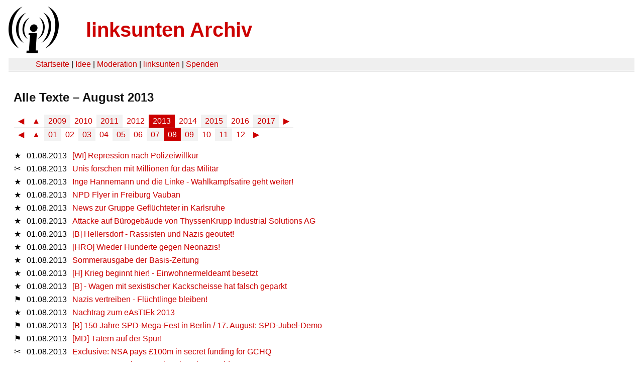

--- FILE ---
content_type: text/html
request_url: https://linksunten.indymedia.org/archiv/texte/2013/08/index.html
body_size: 26336
content:
<!DOCTYPE html PUBLIC "-//W3C//DTD XHTML 1.0 Transitional//EN"
        "http://www.w3.org/TR/xhtml1/DTD/xhtml1-transitional.dtd">
<html xmlns="http://www.w3.org/1999/xhtml" xml:lang="de" lang="de" dir="ltr">
<head>
  <meta http-equiv="Content-Type" content="text/html; charset=utf-8" />
  <meta http-equiv="Content-Style-Type" content="text/css" />
  <meta http-equiv="Content-Type" content="text/html; charset=utf-8" />
  <title>linksunten Archiv: Alle Texte 08/2013</title>
  <link rel="shortcut icon" href="../../../../static/favicon.ico" type="image/x-icon" />
  <link type="text/css" rel="stylesheet" media="all" href=../../../../static/linksunten.css />
</head>
<body class="not-front not-logged-in page-node node-type-story no-sidebars i18n-de">
<div id="center">
<a name="top"></a>
<table id="header">
  <tr>
    <td>
      <a href="../../../../index.html" title="((i))"><img src="../../../../static/logo.png" alt="((i))" /></a>
    </td>
    <td>
      <h1 id="site-name"><a href="../../../../index.html" title="linksunten Archiv">linksunten Archiv</a></h1>
    </td>
  </tr>
</table>
<table id="wrapper-header-table"><tr>
<td id="wrapper-header-table-td-left"></td>
<td>
<table id="header-table">
  <tr>
    <td>
      <table id="header-table-links">
        <tr>
          <td id="header-table-td-left"></td>
          <td id="header-table-td-links">
            <a href="../../../../index.html">Startseite</a>&nbsp;| <a href=../../../../node/1/index.html>Idee</a>&nbsp;| <a href=../../../../node/350/index.html>Moderation</a>&nbsp;| <a href="../../../../user/7/blog/index.html">linksunten</a>&nbsp;| <a href="../../../../donate/index.html">Spenden</a>
          </td>
        </tr>
      </table>
    </td>
  </tr>
</table>
</td>
<td id="wrapper-header-table-td-right"></td>
</tr>
</table>
<table id="content">
  <tr>
    <td class="main-content" id="content-none">
      <div class="content">

<h2 class="content-title">Alle Texte – August 2013</h2>
<table class='archive-table archive-navigation-date-table archive-navigation-date-top'>
  <tr class='archive-tr archive-navigation-date-row-outer archive-navigation-date-row-outer-first'>
    <td class='archive-td archive-navigation-date-cell-outer'>
<table class='archive-table archive-navigation-date-table-year'>
  <tr class='archive-tr archive-navigation-date-row-year'>
    <td class='archive-td archive-navigation-date-link archive-navigation-date-entry archive-navigation-date-cell-inactive'>
      <a href="../../2012/index.html">◀</a>
    </td>
    <td class='archive-td archive-navigation-date-link archive-navigation-date-entry archive-navigation-date-cell-inactive'>
      <a href="../../index.html">▲</a>
    </td>
    <td class='archive-td archive-navigation-date-entry archive-navigation-date-column-even archive-navigation-date-cell-inactive archive-navigation-date-link'>
      <a href="../../2009/index.html">2009</a>
    </td>
    <td class='archive-td archive-navigation-date-entry archive-navigation-date-column-odd archive-navigation-date-cell-inactive archive-navigation-date-link'>
      <a href="../../2010/index.html">2010</a>
    </td>
    <td class='archive-td archive-navigation-date-entry archive-navigation-date-column-even archive-navigation-date-cell-inactive archive-navigation-date-link'>
      <a href="../../2011/index.html">2011</a>
    </td>
    <td class='archive-td archive-navigation-date-entry archive-navigation-date-column-odd archive-navigation-date-cell-inactive archive-navigation-date-link'>
      <a href="../../2012/index.html">2012</a>
    </td>
    <td class='archive-td archive-navigation-date-entry archive-navigation-date-column-even archive-navigation-date-cell-active archive-navigation-date-nolink'>
      2013
    </td>
    <td class='archive-td archive-navigation-date-entry archive-navigation-date-column-odd archive-navigation-date-cell-inactive archive-navigation-date-link'>
      <a href="../../2014/index.html">2014</a>
    </td>
    <td class='archive-td archive-navigation-date-entry archive-navigation-date-column-even archive-navigation-date-cell-inactive archive-navigation-date-link'>
      <a href="../../2015/index.html">2015</a>
    </td>
    <td class='archive-td archive-navigation-date-entry archive-navigation-date-column-odd archive-navigation-date-cell-inactive archive-navigation-date-link'>
      <a href="../../2016/index.html">2016</a>
    </td>
    <td class='archive-td archive-navigation-date-entry archive-navigation-date-column-even archive-navigation-date-cell-inactive archive-navigation-date-link'>
      <a href="../../2017/index.html">2017</a>
    </td>
    <td class='archive-td archive-navigation-date-link archive-navigation-date-entry archive-navigation-date-cell-inactive'>
      <a href="../../2014/index.html">▶</a>
    </td>
  </tr>
</table>
    </td>
  </tr>
  <tr class='archive-tr archive-navigation-date-row-outer'>
    <td class='archive-td archive-navigation-date-cell-outer'>
<table class='archive-table archive-navigation-date-table-month'>
  <tr class='archive-tr archive-navigation-date-row-month'>
    <td class='archive-td archive-navigation-date-month-cell'>
<table class='archive-table archive-navigation-date-navel-table-left'>
  <tr class='archive-tr archive-navigation-date-navel-row'>
    <td class='archive-td archive-navigation-date-link archive-navigation-date-entry archive-navigation-date-navel-cell'>
      <a href="../../2013/07/index.html">◀</a>
    </td>
    <td class='archive-td archive-navigation-date-link archive-navigation-date-entry archive-navigation-date-cell-inactive'>
      <a href="../index.html">▲</a>
    </td>
  </tr>
</table>
<table class='archive-table archive-navigation-date-monel-table'>
  <tr class='archive-tr archive-navigation-date-monel-row'>
    <td class='archive-td archive-navigation-date-monel-entry archive-navigation-date-entry archive-navigation-date-column-even archive-navigation-date-cell-inactive archive-navigation-date-link'>
      <a href="../01/index.html">01</a>
    </td>
    <td class='archive-td archive-navigation-date-monel-entry archive-navigation-date-entry archive-navigation-date-column-odd archive-navigation-date-cell-inactive archive-navigation-date-link'>
      <a href="../02/index.html">02</a>
    </td>
    <td class='archive-td archive-navigation-date-monel-entry archive-navigation-date-entry archive-navigation-date-column-even archive-navigation-date-cell-inactive archive-navigation-date-link'>
      <a href="../03/index.html">03</a>
    </td>
    <td class='archive-td archive-navigation-date-monel-entry archive-navigation-date-entry archive-navigation-date-column-odd archive-navigation-date-cell-inactive archive-navigation-date-link'>
      <a href="../04/index.html">04</a>
    </td>
    <td class='archive-td archive-navigation-date-monel-entry archive-navigation-date-entry archive-navigation-date-column-even archive-navigation-date-cell-inactive archive-navigation-date-link'>
      <a href="../05/index.html">05</a>
    </td>
    <td class='archive-td archive-navigation-date-monel-entry archive-navigation-date-entry archive-navigation-date-column-odd archive-navigation-date-cell-inactive archive-navigation-date-link'>
      <a href="../06/index.html">06</a>
    </td>
    <td class='archive-td archive-navigation-date-monel-entry archive-navigation-date-entry archive-navigation-date-column-even archive-navigation-date-cell-inactive archive-navigation-date-link'>
      <a href="../07/index.html">07</a>
    </td>
    <td class='archive-td archive-navigation-date-monel-entry archive-navigation-date-entry archive-navigation-date-column-odd archive-navigation-date-cell-active archive-navigation-date-link'>
      08
    </td>
    <td class='archive-td archive-navigation-date-monel-entry archive-navigation-date-entry archive-navigation-date-column-even archive-navigation-date-cell-inactive archive-navigation-date-link'>
      <a href="../09/index.html">09</a>
    </td>
    <td class='archive-td archive-navigation-date-monel-entry archive-navigation-date-entry archive-navigation-date-column-odd archive-navigation-date-cell-inactive archive-navigation-date-link'>
      <a href="../10/index.html">10</a>
    </td>
    <td class='archive-td archive-navigation-date-monel-entry archive-navigation-date-entry archive-navigation-date-column-even archive-navigation-date-cell-inactive archive-navigation-date-link'>
      <a href="../11/index.html">11</a>
    </td>
    <td class='archive-td archive-navigation-date-monel-entry archive-navigation-date-entry archive-navigation-date-column-odd archive-navigation-date-cell-inactive archive-navigation-date-link'>
      <a href="../12/index.html">12</a>
    </td>
  </tr>
</table>
<table class='archive-table archive-navigation-date-navel-table-right'>
  <tr class='archive-tr archive-navigation-date-navel-row'>
    <td class='archive-td archive-navigation-date-link archive-navigation-date-entry archive-navigation-date-navel-cell'>
      <a href="../../2013/09/index.html">▶</a>
    </td>
  </tr>
</table>
    </td>
  </tr>
</table>
    </td>
  </tr>
</table>
<table class='archive-table'>
  <tr id='2013-08-01' class='archive-tr'>
    <td class='archive-td archive-nid'>
      &#x2605
    </td>
    <td class='archive-td archive-empty'>
    </td>
    <td class='archive-td'>
      01.08.2013
    </td>
    <td class='archive-td archive-empty'>
    </td>
    <td class='archive-td'>
      <a href="../../../../node/91729/index.html">[WI] Repression nach Polizeiwillkür</a>
    </td>
  </tr>
  <tr id='2013-08-01' class='archive-tr'>
    <td class='archive-td archive-nid'>
      &#x2702
    </td>
    <td class='archive-td archive-empty'>
    </td>
    <td class='archive-td'>
      01.08.2013
    </td>
    <td class='archive-td archive-empty'>
    </td>
    <td class='archive-td'>
      <a href="../../../../node/91731/index.html">Unis forschen mit Millionen für das Militär</a>
    </td>
  </tr>
  <tr id='2013-08-01' class='archive-tr'>
    <td class='archive-td archive-nid'>
      &#x2605
    </td>
    <td class='archive-td archive-empty'>
    </td>
    <td class='archive-td'>
      01.08.2013
    </td>
    <td class='archive-td archive-empty'>
    </td>
    <td class='archive-td'>
      <a href="../../../../node/91732/index.html">Inge Hannemann und die Linke - Wahlkampfsatire geht weiter!</a>
    </td>
  </tr>
  <tr id='2013-08-01' class='archive-tr'>
    <td class='archive-td archive-nid'>
      &#x2605
    </td>
    <td class='archive-td archive-empty'>
    </td>
    <td class='archive-td'>
      01.08.2013
    </td>
    <td class='archive-td archive-empty'>
    </td>
    <td class='archive-td'>
      <a href="../../../../node/91734/index.html">NPD Flyer in Freiburg Vauban</a>
    </td>
  </tr>
  <tr id='2013-08-01' class='archive-tr'>
    <td class='archive-td archive-nid'>
      &#x2605
    </td>
    <td class='archive-td archive-empty'>
    </td>
    <td class='archive-td'>
      01.08.2013
    </td>
    <td class='archive-td archive-empty'>
    </td>
    <td class='archive-td'>
      <a href="../../../../node/91736/index.html">News zur Gruppe Geflüchteter in Karlsruhe</a>
    </td>
  </tr>
  <tr id='2013-08-01' class='archive-tr'>
    <td class='archive-td archive-nid'>
      &#x2605
    </td>
    <td class='archive-td archive-empty'>
    </td>
    <td class='archive-td'>
      01.08.2013
    </td>
    <td class='archive-td archive-empty'>
    </td>
    <td class='archive-td'>
      <a href="../../../../node/91740/index.html">Attacke auf Bürogebäude von ThyssenKrupp Industrial Solutions AG</a>
    </td>
  </tr>
  <tr id='2013-08-01' class='archive-tr'>
    <td class='archive-td archive-nid'>
      &#x2605
    </td>
    <td class='archive-td archive-empty'>
    </td>
    <td class='archive-td'>
      01.08.2013
    </td>
    <td class='archive-td archive-empty'>
    </td>
    <td class='archive-td'>
      <a href="../../../../node/91741/index.html">[B] Hellersdorf - Rassisten und Nazis geoutet!</a>
    </td>
  </tr>
  <tr id='2013-08-01' class='archive-tr'>
    <td class='archive-td archive-nid'>
      &#x2605
    </td>
    <td class='archive-td archive-empty'>
    </td>
    <td class='archive-td'>
      01.08.2013
    </td>
    <td class='archive-td archive-empty'>
    </td>
    <td class='archive-td'>
      <a href="../../../../node/91746/index.html">[HRO] Wieder Hunderte gegen Neonazis! </a>
    </td>
  </tr>
  <tr id='2013-08-01' class='archive-tr'>
    <td class='archive-td archive-nid'>
      &#x2605
    </td>
    <td class='archive-td archive-empty'>
    </td>
    <td class='archive-td'>
      01.08.2013
    </td>
    <td class='archive-td archive-empty'>
    </td>
    <td class='archive-td'>
      <a href="../../../../node/91752/index.html">Sommerausgabe der Basis-Zeitung</a>
    </td>
  </tr>
  <tr id='2013-08-01' class='archive-tr'>
    <td class='archive-td archive-nid'>
      &#x2605
    </td>
    <td class='archive-td archive-empty'>
    </td>
    <td class='archive-td'>
      01.08.2013
    </td>
    <td class='archive-td archive-empty'>
    </td>
    <td class='archive-td'>
      <a href="../../../../node/91754/index.html">[H] Krieg beginnt hier! - Einwohnermeldeamt besetzt</a>
    </td>
  </tr>
  <tr id='2013-08-01' class='archive-tr'>
    <td class='archive-td archive-nid'>
      &#x2605
    </td>
    <td class='archive-td archive-empty'>
    </td>
    <td class='archive-td'>
      01.08.2013
    </td>
    <td class='archive-td archive-empty'>
    </td>
    <td class='archive-td'>
      <a href="../../../../node/91759/index.html">[B] - Wagen mit sexistischer Kackscheisse hat falsch geparkt</a>
    </td>
  </tr>
  <tr id='2013-08-01' class='archive-tr'>
    <td class='archive-td archive-nid'>
      &#x2691
    </td>
    <td class='archive-td archive-empty'>
    </td>
    <td class='archive-td'>
      01.08.2013
    </td>
    <td class='archive-td archive-empty'>
    </td>
    <td class='archive-td'>
      <a href="../../../../node/91760/index.html">Nazis vertreiben - Flüchtlinge bleiben!</a>
    </td>
  </tr>
  <tr id='2013-08-01' class='archive-tr'>
    <td class='archive-td archive-nid'>
      &#x2605
    </td>
    <td class='archive-td archive-empty'>
    </td>
    <td class='archive-td'>
      01.08.2013
    </td>
    <td class='archive-td archive-empty'>
    </td>
    <td class='archive-td'>
      <a href="../../../../node/91762/index.html">Nachtrag zum eAsTtEk 2013</a>
    </td>
  </tr>
  <tr id='2013-08-01' class='archive-tr'>
    <td class='archive-td archive-nid'>
      &#x2691
    </td>
    <td class='archive-td archive-empty'>
    </td>
    <td class='archive-td'>
      01.08.2013
    </td>
    <td class='archive-td archive-empty'>
    </td>
    <td class='archive-td'>
      <a href="../../../../node/91763/index.html">[B] 150 Jahre SPD-Mega-Fest in Berlin / 17. August: SPD-Jubel-Demo</a>
    </td>
  </tr>
  <tr id='2013-08-01' class='archive-tr'>
    <td class='archive-td archive-nid'>
      &#x2691
    </td>
    <td class='archive-td archive-empty'>
    </td>
    <td class='archive-td'>
      01.08.2013
    </td>
    <td class='archive-td archive-empty'>
    </td>
    <td class='archive-td'>
      <a href="../../../../node/91766/index.html">[MD] Tätern auf der Spur!</a>
    </td>
  </tr>
  <tr id='2013-08-01' class='archive-tr'>
    <td class='archive-td archive-nid'>
      &#x2702
    </td>
    <td class='archive-td archive-empty'>
    </td>
    <td class='archive-td'>
      01.08.2013
    </td>
    <td class='archive-td archive-empty'>
    </td>
    <td class='archive-td'>
      <a href="../../../../node/91771/index.html">Exclusive: NSA pays £100m in secret funding for GCHQ</a>
    </td>
  </tr>
  <tr id='2013-08-01' class='archive-tr'>
    <td class='archive-td archive-nid'>
      &#x2702
    </td>
    <td class='archive-td archive-empty'>
    </td>
    <td class='archive-td'>
      01.08.2013
    </td>
    <td class='archive-td archive-empty'>
    </td>
    <td class='archive-td'>
      <a href="../../../../node/91772/index.html">Hannover: Hausbesetzer im Einwohnermeldeamt</a>
    </td>
  </tr>
  <tr id='2013-08-01' class='archive-tr'>
    <td class='archive-td archive-nid'>
      &#x2605
    </td>
    <td class='archive-td archive-empty'>
    </td>
    <td class='archive-td'>
      01.08.2013
    </td>
    <td class='archive-td archive-empty'>
    </td>
    <td class='archive-td'>
      <a href="../../../../node/91774/index.html">[VS] Antifaschistischer Säuberungsspaziergang</a>
    </td>
  </tr>
  <tr id='2013-08-01' class='archive-tr'>
    <td class='archive-td archive-nid'>
      &#x2702
    </td>
    <td class='archive-td archive-empty'>
    </td>
    <td class='archive-td'>
      01.08.2013
    </td>
    <td class='archive-td archive-empty'>
    </td>
    <td class='archive-td'>
      <a href="../../../../node/91779/index.html">Tucholsky-Zitat provoziert eine Anzeige</a>
    </td>
  </tr>
  <tr id='2013-08-01' class='archive-tr'>
    <td class='archive-td archive-nid'>
      &#x2605
    </td>
    <td class='archive-td archive-empty'>
    </td>
    <td class='archive-td'>
      01.08.2013
    </td>
    <td class='archive-td archive-empty'>
    </td>
    <td class='archive-td'>
      <a href="../../../../node/91781/index.html">Massenprozesse im Baskenland</a>
    </td>
  </tr>
  <tr id='2013-08-01' class='archive-tr'>
    <td class='archive-td archive-nid'>
      &#x2605
    </td>
    <td class='archive-td archive-empty'>
    </td>
    <td class='archive-td'>
      01.08.2013
    </td>
    <td class='archive-td archive-empty'>
    </td>
    <td class='archive-td'>
      <a href="../../../../node/91784/index.html">Gründungserklärung der Gruppe Progress</a>
    </td>
  </tr>
  <tr id='2013-08-02' class='archive-tr'>
    <td class='archive-td archive-nid'>
      &#x2605
    </td>
    <td class='archive-td archive-empty'>
    </td>
    <td class='archive-td'>
      02.08.2013
    </td>
    <td class='archive-td archive-empty'>
    </td>
    <td class='archive-td'>
      <a href="../../../../node/91788/index.html">Wandzeitung: Solidarität mit den protestierenden Refugees!</a>
    </td>
  </tr>
  <tr id='2013-08-02' class='archive-tr'>
    <td class='archive-td archive-nid'>
      &#x2691
    </td>
    <td class='archive-td archive-empty'>
    </td>
    <td class='archive-td'>
      02.08.2013
    </td>
    <td class='archive-td archive-empty'>
    </td>
    <td class='archive-td'>
      <a href="../../../../node/91790/index.html">Menschenjagd stoppen - Großdemo für ein Ende der Abschiebungen & gegen die Kriminalisierung der Flüchtlingsbewegung</a>
    </td>
  </tr>
  <tr id='2013-08-02' class='archive-tr'>
    <td class='archive-td archive-nid'>
      &#x2605
    </td>
    <td class='archive-td archive-empty'>
    </td>
    <td class='archive-td'>
      02.08.2013
    </td>
    <td class='archive-td archive-empty'>
    </td>
    <td class='archive-td'>
      <a href="../../../../node/91792/index.html">Papier 88 – oder: Papier zum Umgang mit Umsteigern – ein erster  Versuch</a>
    </td>
  </tr>
  <tr id='2013-08-02' class='archive-tr'>
    <td class='archive-td archive-nid'>
      &#x2605
    </td>
    <td class='archive-td archive-empty'>
    </td>
    <td class='archive-td'>
      02.08.2013
    </td>
    <td class='archive-td archive-empty'>
    </td>
    <td class='archive-td'>
      <a href="../../../../node/91794/index.html">Amsterdam. Wohnungen bewachen statt besetzen?</a>
    </td>
  </tr>
  <tr id='2013-08-02' class='archive-tr'>
    <td class='archive-td archive-nid'>
      &#x2605
    </td>
    <td class='archive-td archive-empty'>
    </td>
    <td class='archive-td'>
      02.08.2013
    </td>
    <td class='archive-td archive-empty'>
    </td>
    <td class='archive-td'>
      <a href="../../../../node/91797/index.html">Reclaim Power Tour im Wendland</a>
    </td>
  </tr>
  <tr id='2013-08-02' class='archive-tr'>
    <td class='archive-td archive-nid'>
      &#x2605
    </td>
    <td class='archive-td archive-empty'>
    </td>
    <td class='archive-td'>
      02.08.2013
    </td>
    <td class='archive-td archive-empty'>
    </td>
    <td class='archive-td'>
      <a href="../../../../node/91799/index.html">Bericht über den 4. Tag des Hungerstreiks aus Sicht einiger Unterstützer*innen</a>
    </td>
  </tr>
  <tr id='2013-08-02' class='archive-tr'>
    <td class='archive-td archive-nid'>
      &#x2605
    </td>
    <td class='archive-td archive-empty'>
    </td>
    <td class='archive-td'>
      02.08.2013
    </td>
    <td class='archive-td archive-empty'>
    </td>
    <td class='archive-td'>
      <a href="../../../../node/91801/index.html">[B] BerlinerListe zum Sommerloch</a>
    </td>
  </tr>
  <tr id='2013-08-02' class='archive-tr'>
    <td class='archive-td archive-nid'>
      &#x2691
    </td>
    <td class='archive-td archive-empty'>
    </td>
    <td class='archive-td'>
      02.08.2013
    </td>
    <td class='archive-td archive-empty'>
    </td>
    <td class='archive-td'>
      <a href="../../../../node/91802/index.html">★ Refugee Protest Soli-Party ★</a>
    </td>
  </tr>
  <tr id='2013-08-02' class='archive-tr'>
    <td class='archive-td archive-nid'>
      &#x2702
    </td>
    <td class='archive-td archive-empty'>
    </td>
    <td class='archive-td'>
      02.08.2013
    </td>
    <td class='archive-td archive-empty'>
    </td>
    <td class='archive-td'>
      <a href="../../../../node/91803/index.html">Sturm kriegt Rückenwind</a>
    </td>
  </tr>
  <tr id='2013-08-02' class='archive-tr'>
    <td class='archive-td archive-nid'>
      &#x2702
    </td>
    <td class='archive-td archive-empty'>
    </td>
    <td class='archive-td'>
      02.08.2013
    </td>
    <td class='archive-td archive-empty'>
    </td>
    <td class='archive-td'>
      <a href="../../../../node/91805/index.html">Forensische Linguistik: Wer war's?</a>
    </td>
  </tr>
  <tr id='2013-08-02' class='archive-tr'>
    <td class='archive-td archive-nid'>
      &#x2605
    </td>
    <td class='archive-td archive-empty'>
    </td>
    <td class='archive-td'>
      02.08.2013
    </td>
    <td class='archive-td archive-empty'>
    </td>
    <td class='archive-td'>
      <a href="../../../../node/91807/index.html">[B] Pressemitteilung des Stopp Deportation Netzwerkes zur Blockade des Flughafens Tegel am 29.07.13</a>
    </td>
  </tr>
  <tr id='2013-08-02' class='archive-tr'>
    <td class='archive-td archive-nid'>
      &#x2691
    </td>
    <td class='archive-td archive-empty'>
    </td>
    <td class='archive-td'>
      02.08.2013
    </td>
    <td class='archive-td archive-empty'>
    </td>
    <td class='archive-td'>
      <a href="../../../../node/91808/index.html">TaNz DeMo in Essen-West ab 15h am Samstag 03.08.2013</a>
    </td>
  </tr>
  <tr id='2013-08-02' class='archive-tr'>
    <td class='archive-td archive-nid'>
      &#x2605
    </td>
    <td class='archive-td archive-empty'>
    </td>
    <td class='archive-td'>
      02.08.2013
    </td>
    <td class='archive-td archive-empty'>
    </td>
    <td class='archive-td'>
      <a href="../../../../node/91810/index.html">Beulker lebt! Es ist also noch nicht vorbei!</a>
    </td>
  </tr>
  <tr id='2013-08-02' class='archive-tr'>
    <td class='archive-td archive-nid'>
      &#x2605
    </td>
    <td class='archive-td archive-empty'>
    </td>
    <td class='archive-td'>
      02.08.2013
    </td>
    <td class='archive-td archive-empty'>
    </td>
    <td class='archive-td'>
      <a href="../../../../node/91811/index.html">HF Polizei und RWE begehen (mal wieder) Diebstahl, Sachbeschädigung, Körperverletzung</a>
    </td>
  </tr>
  <tr id='2013-08-02' class='archive-tr'>
    <td class='archive-td archive-nid'>
      &#x2605
    </td>
    <td class='archive-td archive-empty'>
    </td>
    <td class='archive-td'>
      02.08.2013
    </td>
    <td class='archive-td archive-empty'>
    </td>
    <td class='archive-td'>
      <a href="../../../../node/91812/index.html">Grenzenlose Repression - Europäische Kontrollregime gegen soziale Bewegungen</a>
    </td>
  </tr>
  <tr id='2013-08-02' class='archive-tr'>
    <td class='archive-td archive-nid'>
      &#x2605
    </td>
    <td class='archive-td archive-empty'>
    </td>
    <td class='archive-td'>
      02.08.2013
    </td>
    <td class='archive-td archive-empty'>
    </td>
    <td class='archive-td'>
      <a href="../../../../node/91814/index.html">[WOB/BS/38] Bilder: "Freie Kräfte Niedersachsen Ost" beim TDDZ in Wolfsburg</a>
    </td>
  </tr>
  <tr id='2013-08-02' class='archive-tr'>
    <td class='archive-td archive-nid'>
      &#x2605
    </td>
    <td class='archive-td archive-empty'>
    </td>
    <td class='archive-td'>
      02.08.2013
    </td>
    <td class='archive-td archive-empty'>
    </td>
    <td class='archive-td'>
      <a href="../../../../node/91864/index.html">[antifa] Versand der Bewegung deaktiviert</a>
    </td>
  </tr>
  <tr id='2013-08-02' class='archive-tr'>
    <td class='archive-td archive-nid'>
      &#x2702
    </td>
    <td class='archive-td archive-empty'>
    </td>
    <td class='archive-td'>
      02.08.2013
    </td>
    <td class='archive-td archive-empty'>
    </td>
    <td class='archive-td'>
      <a href="../../../../node/91867/index.html">Angezündete Bundeswehr-Fahrzeuge: Das Multimillionen-Euro-Feuer</a>
    </td>
  </tr>
  <tr id='2013-08-02' class='archive-tr'>
    <td class='archive-td archive-nid'>
      &#x2605
    </td>
    <td class='archive-td archive-empty'>
    </td>
    <td class='archive-td'>
      02.08.2013
    </td>
    <td class='archive-td archive-empty'>
    </td>
    <td class='archive-td'>
      <a href="../../../../node/91875/index.html">Drogenpolitik - Standpunkte des Kollektiv Roter Sternenfunke</a>
    </td>
  </tr>
  <tr id='2013-08-02' class='archive-tr'>
    <td class='archive-td archive-nid'>
      &#x2702
    </td>
    <td class='archive-td archive-empty'>
    </td>
    <td class='archive-td'>
      02.08.2013
    </td>
    <td class='archive-td archive-empty'>
    </td>
    <td class='archive-td'>
      <a href="../../../../node/91877/index.html">Snowden enthüllt Namen der spähenden Telekomfirmen</a>
    </td>
  </tr>
  <tr id='2013-08-02' class='archive-tr'>
    <td class='archive-td archive-nid'>
      &#x2605
    </td>
    <td class='archive-td archive-empty'>
    </td>
    <td class='archive-td'>
      02.08.2013
    </td>
    <td class='archive-td archive-empty'>
    </td>
    <td class='archive-td'>
      <a href="../../../../node/91882/index.html">Erneute Anzeichen für Repressionswelle in Russland</a>
    </td>
  </tr>
  <tr id='2013-08-03' class='archive-tr'>
    <td class='archive-td archive-nid'>
      &#x2605
    </td>
    <td class='archive-td archive-empty'>
    </td>
    <td class='archive-td'>
      03.08.2013
    </td>
    <td class='archive-td archive-empty'>
    </td>
    <td class='archive-td'>
      <a href="../../../../node/91892/index.html">Solidaritätsbotschaft und Soliaktion für die Flüchtlinge in Stuttgart</a>
    </td>
  </tr>
  <tr id='2013-08-03' class='archive-tr'>
    <td class='archive-td archive-nid'>
      &#x2605
    </td>
    <td class='archive-td archive-empty'>
    </td>
    <td class='archive-td'>
      03.08.2013
    </td>
    <td class='archive-td archive-empty'>
    </td>
    <td class='archive-td'>
      <a href="../../../../node/91894/index.html">London: Porajmos-Gedenken und Proteste gegen Antiromanismus</a>
    </td>
  </tr>
  <tr id='2013-08-03' class='archive-tr'>
    <td class='archive-td archive-nid'>
      &#x2605
    </td>
    <td class='archive-td archive-empty'>
    </td>
    <td class='archive-td'>
      03.08.2013
    </td>
    <td class='archive-td archive-empty'>
    </td>
    <td class='archive-td'>
      <a href="../../../../node/91895/index.html">[FR] Finger weg von selbstverwalteten Räumen - Her mit den Wagenplätzen</a>
    </td>
  </tr>
  <tr id='2013-08-03' class='archive-tr'>
    <td class='archive-td archive-nid'>
      &#x2691
    </td>
    <td class='archive-td archive-empty'>
    </td>
    <td class='archive-td'>
      03.08.2013
    </td>
    <td class='archive-td archive-empty'>
    </td>
    <td class='archive-td'>
      <a href="../../../../node/91896/index.html">Linkes Polit-Camp in Hamburg-Bergedorf</a>
    </td>
  </tr>
  <tr id='2013-08-03' class='archive-tr'>
    <td class='archive-td archive-nid'>
      &#x2605
    </td>
    <td class='archive-td archive-empty'>
    </td>
    <td class='archive-td'>
      03.08.2013
    </td>
    <td class='archive-td archive-empty'>
    </td>
    <td class='archive-td'>
      <a href="../../../../node/91897/index.html">Operation "Besen" in Griechenland</a>
    </td>
  </tr>
  <tr id='2013-08-03' class='archive-tr'>
    <td class='archive-td archive-nid'>
      &#x2691
    </td>
    <td class='archive-td archive-empty'>
    </td>
    <td class='archive-td'>
      03.08.2013
    </td>
    <td class='archive-td archive-empty'>
    </td>
    <td class='archive-td'>
      <a href="../../../../node/91901/index.html">[Wuppertal] Buchvorstellung: Kurze Weltgeschichte des Faschismus</a>
    </td>
  </tr>
  <tr id='2013-08-03' class='archive-tr'>
    <td class='archive-td archive-nid'>
      &#x2702
    </td>
    <td class='archive-td archive-empty'>
    </td>
    <td class='archive-td'>
      03.08.2013
    </td>
    <td class='archive-td archive-empty'>
    </td>
    <td class='archive-td'>
      <a href="../../../../node/91902/index.html">Keine Spur nach Anschlag auf Sparkasse</a>
    </td>
  </tr>
  <tr id='2013-08-03' class='archive-tr'>
    <td class='archive-td archive-nid'>
      &#x2691
    </td>
    <td class='archive-td archive-empty'>
    </td>
    <td class='archive-td'>
      03.08.2013
    </td>
    <td class='archive-td archive-empty'>
    </td>
    <td class='archive-td'>
      <a href="../../../../node/91903/index.html">Don‘t stop moving – Rassismus bekämpfen, Nazistrukturen zerschlagen</a>
    </td>
  </tr>
  <tr id='2013-08-03' class='archive-tr'>
    <td class='archive-td archive-nid'>
      &#x2605
    </td>
    <td class='archive-td archive-empty'>
    </td>
    <td class='archive-td'>
      03.08.2013
    </td>
    <td class='archive-td archive-empty'>
    </td>
    <td class='archive-td'>
      <a href="../../../../node/91905/index.html">Protest der Flüchtlinge in Bitterfeld</a>
    </td>
  </tr>
  <tr id='2013-08-03' class='archive-tr'>
    <td class='archive-td archive-nid'>
      &#x2702
    </td>
    <td class='archive-td archive-empty'>
    </td>
    <td class='archive-td'>
      03.08.2013
    </td>
    <td class='archive-td archive-empty'>
    </td>
    <td class='archive-td'>
      <a href="../../../../node/91907/index.html">Griechische Polizei nimmt deutschen "Spion" fest</a>
    </td>
  </tr>
  <tr id='2013-08-03' class='archive-tr'>
    <td class='archive-td archive-nid'>
      &#x2605
    </td>
    <td class='archive-td archive-empty'>
    </td>
    <td class='archive-td'>
      03.08.2013
    </td>
    <td class='archive-td archive-empty'>
    </td>
    <td class='archive-td'>
      <a href="../../../../node/91908/index.html">Aufruf zur Organisation des NC-Protestmarsches nach München</a>
    </td>
  </tr>
  <tr id='2013-08-03' class='archive-tr'>
    <td class='archive-td archive-nid'>
      &#x2605
    </td>
    <td class='archive-td archive-empty'>
    </td>
    <td class='archive-td'>
      03.08.2013
    </td>
    <td class='archive-td archive-empty'>
    </td>
    <td class='archive-td'>
      <a href="../../../../node/91909/index.html">Aufruf zum Widerstandscamp gegen die MAT in Catalonien/Spanien - ab 23.August 2013</a>
    </td>
  </tr>
  <tr id='2013-08-04' class='archive-tr'>
    <td class='archive-td archive-nid'>
      &#x2605
    </td>
    <td class='archive-td archive-empty'>
    </td>
    <td class='archive-td'>
      04.08.2013
    </td>
    <td class='archive-td archive-empty'>
    </td>
    <td class='archive-td'>
      <a href="../../../../node/91917/index.html">Polizeikessel nach 2011 Castor-Blockade unzulässig</a>
    </td>
  </tr>
  <tr id='2013-08-04' class='archive-tr'>
    <td class='archive-td archive-nid'>
      &#x2605
    </td>
    <td class='archive-td archive-empty'>
    </td>
    <td class='archive-td'>
      04.08.2013
    </td>
    <td class='archive-td archive-empty'>
    </td>
    <td class='archive-td'>
      <a href="../../../../node/91921/index.html">[改道] Gǎi Dào Nr. 32 - August 2013 erschienen</a>
    </td>
  </tr>
  <tr id='2013-08-04' class='archive-tr'>
    <td class='archive-td archive-nid'>
      &#x2605
    </td>
    <td class='archive-td archive-empty'>
    </td>
    <td class='archive-td'>
      04.08.2013
    </td>
    <td class='archive-td archive-empty'>
    </td>
    <td class='archive-td'>
      <a href="../../../../node/91923/index.html">[A-Radio] Julirückblick des Libertären Podcasts</a>
    </td>
  </tr>
  <tr id='2013-08-04' class='archive-tr'>
    <td class='archive-td archive-nid'>
      &#x2605
    </td>
    <td class='archive-td archive-empty'>
    </td>
    <td class='archive-td'>
      04.08.2013
    </td>
    <td class='archive-td archive-empty'>
    </td>
    <td class='archive-td'>
      <a href="../../../../node/91925/index.html">Bericht vom Treffen der Föderation deutschsprachiger Anarchist*innen in Radeberg</a>
    </td>
  </tr>
  <tr id='2013-08-04' class='archive-tr'>
    <td class='archive-td archive-nid'>
      &#x2691
    </td>
    <td class='archive-td archive-empty'>
    </td>
    <td class='archive-td'>
      04.08.2013
    </td>
    <td class='archive-td archive-empty'>
    </td>
    <td class='archive-td'>
      <a href="../../../../node/91936/index.html">Unterwegs in Burma/Myanmar</a>
    </td>
  </tr>
  <tr id='2013-08-04' class='archive-tr'>
    <td class='archive-td archive-nid'>
      &#x2691
    </td>
    <td class='archive-td archive-empty'>
    </td>
    <td class='archive-td'>
      04.08.2013
    </td>
    <td class='archive-td archive-empty'>
    </td>
    <td class='archive-td'>
      <a href="../../../../node/91938/index.html">Kein Ruhiges Hinterland!</a>
    </td>
  </tr>
  <tr id='2013-08-04' class='archive-tr'>
    <td class='archive-td archive-nid'>
      &#x2605
    </td>
    <td class='archive-td archive-empty'>
    </td>
    <td class='archive-td'>
      04.08.2013
    </td>
    <td class='archive-td archive-empty'>
    </td>
    <td class='archive-td'>
      <a href="../../../../node/91939/index.html">Antirassistische Flyeraktion auf Inselfest in Mirow</a>
    </td>
  </tr>
  <tr id='2013-08-04' class='archive-tr'>
    <td class='archive-td archive-nid'>
      &#x2702
    </td>
    <td class='archive-td archive-empty'>
    </td>
    <td class='archive-td'>
      04.08.2013
    </td>
    <td class='archive-td archive-empty'>
    </td>
    <td class='archive-td'>
      <a href="../../../../node/91942/index.html">Krieg gegen die Bundeswehr im eigenen Land</a>
    </td>
  </tr>
  <tr id='2013-08-04' class='archive-tr'>
    <td class='archive-td archive-nid'>
      &#x2605
    </td>
    <td class='archive-td archive-empty'>
    </td>
    <td class='archive-td'>
      04.08.2013
    </td>
    <td class='archive-td archive-empty'>
    </td>
    <td class='archive-td'>
      <a href="../../../../node/91945/index.html">Das verflixte siebte Jahr - die Autonome Antifa Karlsruhe ist Geschichte</a>
    </td>
  </tr>
  <tr id='2013-08-04' class='archive-tr'>
    <td class='archive-td archive-nid'>
      &#x2605
    </td>
    <td class='archive-td archive-empty'>
    </td>
    <td class='archive-td'>
      04.08.2013
    </td>
    <td class='archive-td archive-empty'>
    </td>
    <td class='archive-td'>
      <a href="../../../../node/91952/index.html">Kicken gegen Rassismus</a>
    </td>
  </tr>
  <tr id='2013-08-04' class='archive-tr'>
    <td class='archive-td archive-nid'>
      &#x2605
    </td>
    <td class='archive-td archive-empty'>
    </td>
    <td class='archive-td'>
      04.08.2013
    </td>
    <td class='archive-td archive-empty'>
    </td>
    <td class='archive-td'>
      <a href="../../../../node/92003/index.html">Bad Nenndorf: Blockaden – das Mittel zum Erfolg</a>
    </td>
  </tr>
  <tr id='2013-08-04' class='archive-tr'>
    <td class='archive-td archive-nid'>
      &#x2605
    </td>
    <td class='archive-td archive-empty'>
    </td>
    <td class='archive-td'>
      04.08.2013
    </td>
    <td class='archive-td archive-empty'>
    </td>
    <td class='archive-td'>
      <a href="../../../../node/92004/index.html">Graben-Neudorf: "Hate Crew Nordbaden" feiert Nazi-Grillparty</a>
    </td>
  </tr>
  <tr id='2013-08-04' class='archive-tr'>
    <td class='archive-td archive-nid'>
      &#x2691
    </td>
    <td class='archive-td archive-empty'>
    </td>
    <td class='archive-td'>
      04.08.2013
    </td>
    <td class='archive-td archive-empty'>
    </td>
    <td class='archive-td'>
      <a href="../../../../node/92017/index.html">Kreuzberg: Festival gegen Rassismus 2013</a>
    </td>
  </tr>
  <tr id='2013-08-05' class='archive-tr'>
    <td class='archive-td archive-nid'>
      &#x2702
    </td>
    <td class='archive-td archive-empty'>
    </td>
    <td class='archive-td'>
      05.08.2013
    </td>
    <td class='archive-td archive-empty'>
    </td>
    <td class='archive-td'>
      <a href="../../../../node/92019/index.html">SPIEGEL: Daten aus der Blechdose</a>
    </td>
  </tr>
  <tr id='2013-08-05' class='archive-tr'>
    <td class='archive-td archive-nid'>
      &#x2605
    </td>
    <td class='archive-td archive-empty'>
    </td>
    <td class='archive-td'>
      05.08.2013
    </td>
    <td class='archive-td archive-empty'>
    </td>
    <td class='archive-td'>
      <a href="../../../../node/92022/index.html">Besetzung eines Bahngleises des Tübinger Güterbahnhofs</a>
    </td>
  </tr>
  <tr id='2013-08-05' class='archive-tr'>
    <td class='archive-td archive-nid'>
      &#x2691
    </td>
    <td class='archive-td archive-empty'>
    </td>
    <td class='archive-td'>
      05.08.2013
    </td>
    <td class='archive-td archive-empty'>
    </td>
    <td class='archive-td'>
      <a href="../../../../node/92023/index.html"> [S] Antifa Kneipe im Linken Zentrum Lilo Herrman - Vortrag über Grauzone</a>
    </td>
  </tr>
  <tr id='2013-08-05' class='archive-tr'>
    <td class='archive-td archive-nid'>
      &#x2605
    </td>
    <td class='archive-td archive-empty'>
    </td>
    <td class='archive-td'>
      05.08.2013
    </td>
    <td class='archive-td archive-empty'>
    </td>
    <td class='archive-td'>
      <a href="../../../../node/92027/index.html">Rheinland-Pfalz: NPD plant in 23 Orten Demonstrationen</a>
    </td>
  </tr>
  <tr id='2013-08-05' class='archive-tr'>
    <td class='archive-td archive-nid'>
      &#x2605
    </td>
    <td class='archive-td archive-empty'>
    </td>
    <td class='archive-td'>
      05.08.2013
    </td>
    <td class='archive-td archive-empty'>
    </td>
    <td class='archive-td'>
      <a href="../../../../node/92033/index.html">Schluss mit der rassistischen Türpolitik im ://about blank !</a>
    </td>
  </tr>
  <tr id='2013-08-05' class='archive-tr'>
    <td class='archive-td archive-nid'>
      &#x2605
    </td>
    <td class='archive-td archive-empty'>
    </td>
    <td class='archive-td'>
      05.08.2013
    </td>
    <td class='archive-td archive-empty'>
    </td>
    <td class='archive-td'>
      <a href="../../../../node/92035/index.html">150 Jahre SPD: Flexibel bleiben!</a>
    </td>
  </tr>
  <tr id='2013-08-05' class='archive-tr'>
    <td class='archive-td archive-nid'>
      &#x2605
    </td>
    <td class='archive-td archive-empty'>
    </td>
    <td class='archive-td'>
      05.08.2013
    </td>
    <td class='archive-td archive-empty'>
    </td>
    <td class='archive-td'>
      <a href="../../../../node/92037/index.html">[Kolumbien] Wasser ja, Gold nein!</a>
    </td>
  </tr>
  <tr id='2013-08-05' class='archive-tr'>
    <td class='archive-td archive-nid'>
      &#x2691
    </td>
    <td class='archive-td archive-empty'>
    </td>
    <td class='archive-td'>
      05.08.2013
    </td>
    <td class='archive-td archive-empty'>
    </td>
    <td class='archive-td'>
      <a href="../../../../node/92038/index.html">Gemeinsam gegen das Deutschlandfest der SPD</a>
    </td>
  </tr>
  <tr id='2013-08-05' class='archive-tr'>
    <td class='archive-td archive-nid'>
      &#x2605
    </td>
    <td class='archive-td archive-empty'>
    </td>
    <td class='archive-td'>
      05.08.2013
    </td>
    <td class='archive-td archive-empty'>
    </td>
    <td class='archive-td'>
      <a href="../../../../node/92040/index.html">Alle (4) Jahre wieder....</a>
    </td>
  </tr>
  <tr id='2013-08-05' class='archive-tr'>
    <td class='archive-td archive-nid'>
      &#x2691
    </td>
    <td class='archive-td archive-empty'>
    </td>
    <td class='archive-td'>
      05.08.2013
    </td>
    <td class='archive-td archive-empty'>
    </td>
    <td class='archive-td'>
      <a href="../../../../node/92044/index.html">"1. Berlinweiter antirassistischer Spiel- und Badetag" in Reinickendorf</a>
    </td>
  </tr>
  <tr id='2013-08-05' class='archive-tr'>
    <td class='archive-td archive-nid'>
      &#x2702
    </td>
    <td class='archive-td archive-empty'>
    </td>
    <td class='archive-td'>
      05.08.2013
    </td>
    <td class='archive-td archive-empty'>
    </td>
    <td class='archive-td'>
      <a href="../../../../node/92046/index.html">Rückzug aus Bad Nenndorf</a>
    </td>
  </tr>
  <tr id='2013-08-05' class='archive-tr'>
    <td class='archive-td archive-nid'>
      &#x2691
    </td>
    <td class='archive-td archive-empty'>
    </td>
    <td class='archive-td'>
      05.08.2013
    </td>
    <td class='archive-td archive-empty'>
    </td>
    <td class='archive-td'>
      <a href="../../../../node/92053/index.html">Innensenator Henkel die Suppe versalzen.</a>
    </td>
  </tr>
  <tr id='2013-08-05' class='archive-tr'>
    <td class='archive-td archive-nid'>
      &#x2605
    </td>
    <td class='archive-td archive-empty'>
    </td>
    <td class='archive-td'>
      05.08.2013
    </td>
    <td class='archive-td archive-empty'>
    </td>
    <td class='archive-td'>
      <a href="../../../../node/92054/index.html">Sammelseite Bilder Bad Nenndorf 2013</a>
    </td>
  </tr>
  <tr id='2013-08-05' class='archive-tr'>
    <td class='archive-td archive-nid'>
      &#x2702
    </td>
    <td class='archive-td archive-empty'>
    </td>
    <td class='archive-td'>
      05.08.2013
    </td>
    <td class='archive-td archive-empty'>
    </td>
    <td class='archive-td'>
      <a href="../../../../node/92056/index.html">Polizeiauto im Rhein bleibt unauffindbar – Suche vorerst eingestellt</a>
    </td>
  </tr>
  <tr id='2013-08-05' class='archive-tr'>
    <td class='archive-td archive-nid'>
      &#x2702
    </td>
    <td class='archive-td archive-empty'>
    </td>
    <td class='archive-td'>
      05.08.2013
    </td>
    <td class='archive-td archive-empty'>
    </td>
    <td class='archive-td'>
      <a href="../../../../node/92057/index.html">Neue Signale - Südwesten will US-Töne und rotes Blinklicht für Polizei</a>
    </td>
  </tr>
  <tr id='2013-08-05' class='archive-tr'>
    <td class='archive-td archive-nid'>
      &#x2702
    </td>
    <td class='archive-td archive-empty'>
    </td>
    <td class='archive-td'>
      05.08.2013
    </td>
    <td class='archive-td archive-empty'>
    </td>
    <td class='archive-td'>
      <a href="../../../../node/92059/index.html">Der Grenzgänger</a>
    </td>
  </tr>
  <tr id='2013-08-06' class='archive-tr'>
    <td class='archive-td archive-nid'>
      &#x2605
    </td>
    <td class='archive-td archive-empty'>
    </td>
    <td class='archive-td'>
      06.08.2013
    </td>
    <td class='archive-td archive-empty'>
    </td>
    <td class='archive-td'>
      <a href="../../../../node/92061/index.html">Australian treatment of boat people "a cruel and crass act of colonialism"</a>
    </td>
  </tr>
  <tr id='2013-08-06' class='archive-tr'>
    <td class='archive-td archive-nid'>
      &#x2605
    </td>
    <td class='archive-td archive-empty'>
    </td>
    <td class='archive-td'>
      06.08.2013
    </td>
    <td class='archive-td archive-empty'>
    </td>
    <td class='archive-td'>
      <a href="../../../../node/92063/index.html">Für eine grundlegende Diskussion über Drogen in der Linken</a>
    </td>
  </tr>
  <tr id='2013-08-06' class='archive-tr'>
    <td class='archive-td archive-nid'>
      &#x2605
    </td>
    <td class='archive-td archive-empty'>
    </td>
    <td class='archive-td'>
      06.08.2013
    </td>
    <td class='archive-td archive-empty'>
    </td>
    <td class='archive-td'>
      <a href="../../../../node/92071/index.html">CA HungerStrike: Festnahmen in Oakland</a>
    </td>
  </tr>
  <tr id='2013-08-06' class='archive-tr'>
    <td class='archive-td archive-nid'>
      &#x2605
    </td>
    <td class='archive-td archive-empty'>
    </td>
    <td class='archive-td'>
      06.08.2013
    </td>
    <td class='archive-td archive-empty'>
    </td>
    <td class='archive-td'>
      <a href="../../../../node/92088/index.html">[38] Neonazis aus Braunschweig, Peine, Wolfsburg, Gifhorn ... in Bad Nenndorf</a>
    </td>
  </tr>
  <tr id='2013-08-06' class='archive-tr'>
    <td class='archive-td archive-nid'>
      &#x2702
    </td>
    <td class='archive-td archive-empty'>
    </td>
    <td class='archive-td'>
      06.08.2013
    </td>
    <td class='archive-td archive-empty'>
    </td>
    <td class='archive-td'>
      <a href="../../../../node/92089/index.html">Widerstand gegen Rechte auf der Rußhütte</a>
    </td>
  </tr>
  <tr id='2013-08-06' class='archive-tr'>
    <td class='archive-td archive-nid'>
      &#x2702
    </td>
    <td class='archive-td archive-empty'>
    </td>
    <td class='archive-td'>
      06.08.2013
    </td>
    <td class='archive-td archive-empty'>
    </td>
    <td class='archive-td'>
      <a href="../../../../node/92090/index.html">Vermieter will Rechtsextreme aus Saarbrücker Gebäude werfen</a>
    </td>
  </tr>
  <tr id='2013-08-06' class='archive-tr'>
    <td class='archive-td archive-nid'>
      &#x2702
    </td>
    <td class='archive-td archive-empty'>
    </td>
    <td class='archive-td'>
      06.08.2013
    </td>
    <td class='archive-td archive-empty'>
    </td>
    <td class='archive-td'>
      <a href="../../../../node/92092/index.html">Worch-Partei breitet sich aus</a>
    </td>
  </tr>
  <tr id='2013-08-06' class='archive-tr'>
    <td class='archive-td archive-nid'>
      &#x2691
    </td>
    <td class='archive-td archive-empty'>
    </td>
    <td class='archive-td'>
      06.08.2013
    </td>
    <td class='archive-td archive-empty'>
    </td>
    <td class='archive-td'>
      <a href="../../../../node/92097/index.html">Antifa Jugend Camp Tag 1</a>
    </td>
  </tr>
  <tr id='2013-08-06' class='archive-tr'>
    <td class='archive-td archive-nid'>
      &#x2691
    </td>
    <td class='archive-td archive-empty'>
    </td>
    <td class='archive-td'>
      06.08.2013
    </td>
    <td class='archive-td archive-empty'>
    </td>
    <td class='archive-td'>
      <a href="../../../../node/92098/index.html">Antifa Jugend Camp Tag 2</a>
    </td>
  </tr>
  <tr id='2013-08-06' class='archive-tr'>
    <td class='archive-td archive-nid'>
      &#x2691
    </td>
    <td class='archive-td archive-empty'>
    </td>
    <td class='archive-td'>
      06.08.2013
    </td>
    <td class='archive-td archive-empty'>
    </td>
    <td class='archive-td'>
      <a href="../../../../node/92099/index.html">Antifa Jugend Camp Tag 3</a>
    </td>
  </tr>
  <tr id='2013-08-06' class='archive-tr'>
    <td class='archive-td archive-nid'>
      &#x2691
    </td>
    <td class='archive-td archive-empty'>
    </td>
    <td class='archive-td'>
      06.08.2013
    </td>
    <td class='archive-td archive-empty'>
    </td>
    <td class='archive-td'>
      <a href="../../../../node/92100/index.html">Antifa Jugend Camp Tag 4</a>
    </td>
  </tr>
  <tr id='2013-08-06' class='archive-tr'>
    <td class='archive-td archive-nid'>
      &#x2702
    </td>
    <td class='archive-td archive-empty'>
    </td>
    <td class='archive-td'>
      06.08.2013
    </td>
    <td class='archive-td archive-empty'>
    </td>
    <td class='archive-td'>
      <a href="../../../../node/92103/index.html">NPD-Tour im Westen</a>
    </td>
  </tr>
  <tr id='2013-08-06' class='archive-tr'>
    <td class='archive-td archive-nid'>
      &#x2605
    </td>
    <td class='archive-td archive-empty'>
    </td>
    <td class='archive-td'>
      06.08.2013
    </td>
    <td class='archive-td archive-empty'>
    </td>
    <td class='archive-td'>
      <a href="../../../../node/92104/index.html">[B] Scheibendesign in Mitte</a>
    </td>
  </tr>
  <tr id='2013-08-06' class='archive-tr'>
    <td class='archive-td archive-nid'>
      &#x2605
    </td>
    <td class='archive-td archive-empty'>
    </td>
    <td class='archive-td'>
      06.08.2013
    </td>
    <td class='archive-td archive-empty'>
    </td>
    <td class='archive-td'>
      <a href="../../../../node/92105/index.html">Neonazis Christoph und Estella Ozanna in Nachbarschaft geoutet</a>
    </td>
  </tr>
  <tr id='2013-08-06' class='archive-tr'>
    <td class='archive-td archive-nid'>
      &#x2605
    </td>
    <td class='archive-td archive-empty'>
    </td>
    <td class='archive-td'>
      06.08.2013
    </td>
    <td class='archive-td archive-empty'>
    </td>
    <td class='archive-td'>
      <a href="../../../../node/92108/index.html">Basel: Spaziergang zum (Ausschaffungs-) Knast</a>
    </td>
  </tr>
  <tr id='2013-08-06' class='archive-tr'>
    <td class='archive-td archive-nid'>
      &#x2605
    </td>
    <td class='archive-td archive-empty'>
    </td>
    <td class='archive-td'>
      06.08.2013
    </td>
    <td class='archive-td archive-empty'>
    </td>
    <td class='archive-td'>
      <a href="../../../../node/92109/index.html">[FR] Flyeraktion in Freiburger Innenstadt</a>
    </td>
  </tr>
  <tr id='2013-08-06' class='archive-tr'>
    <td class='archive-td archive-nid'>
      &#x2702
    </td>
    <td class='archive-td archive-empty'>
    </td>
    <td class='archive-td'>
      06.08.2013
    </td>
    <td class='archive-td archive-empty'>
    </td>
    <td class='archive-td'>
      <a href="../../../../node/92115/index.html">Gustl Mollath hat Psychiatrie in Bayreuth verlassen</a>
    </td>
  </tr>
  <tr id='2013-08-06' class='archive-tr'>
    <td class='archive-td archive-nid'>
      &#x2691
    </td>
    <td class='archive-td archive-empty'>
    </td>
    <td class='archive-td'>
      06.08.2013
    </td>
    <td class='archive-td archive-empty'>
    </td>
    <td class='archive-td'>
      <a href="../../../../node/92116/index.html">Start der Reclaim Power Tour (Süd)</a>
    </td>
  </tr>
  <tr id='2013-08-06' class='archive-tr'>
    <td class='archive-td archive-nid'>
      &#x2702
    </td>
    <td class='archive-td archive-empty'>
    </td>
    <td class='archive-td'>
      06.08.2013
    </td>
    <td class='archive-td archive-empty'>
    </td>
    <td class='archive-td'>
      <a href="../../../../node/92117/index.html">Priebke bat nie um Verzeihung</a>
    </td>
  </tr>
  <tr id='2013-08-06' class='archive-tr'>
    <td class='archive-td archive-nid'>
      &#x2605
    </td>
    <td class='archive-td archive-empty'>
    </td>
    <td class='archive-td'>
      06.08.2013
    </td>
    <td class='archive-td archive-empty'>
    </td>
    <td class='archive-td'>
      <a href="../../../../node/92120/index.html">Bringt eure Toten raus</a>
    </td>
  </tr>
  <tr id='2013-08-07' class='archive-tr'>
    <td class='archive-td archive-nid'>
      &#x2605
    </td>
    <td class='archive-td archive-empty'>
    </td>
    <td class='archive-td'>
      07.08.2013
    </td>
    <td class='archive-td archive-empty'>
    </td>
    <td class='archive-td'>
      <a href="../../../../node/92122/index.html">Bring Out your Dead</a>
    </td>
  </tr>
  <tr id='2013-08-07' class='archive-tr'>
    <td class='archive-td archive-nid'>
      &#x2605
    </td>
    <td class='archive-td archive-empty'>
    </td>
    <td class='archive-td'>
      07.08.2013
    </td>
    <td class='archive-td archive-empty'>
    </td>
    <td class='archive-td'>
      <a href="../../../../node/92123/index.html">Sortez votre macchab’! ¹</a>
    </td>
  </tr>
  <tr id='2013-08-07' class='archive-tr'>
    <td class='archive-td archive-nid'>
      &#x2691
    </td>
    <td class='archive-td archive-empty'>
    </td>
    <td class='archive-td'>
      07.08.2013
    </td>
    <td class='archive-td archive-empty'>
    </td>
    <td class='archive-td'>
      <a href="../../../../node/92125/index.html">Vollversammlung: Wie weiter gegen Zwangsräumungen?</a>
    </td>
  </tr>
  <tr id='2013-08-07' class='archive-tr'>
    <td class='archive-td archive-nid'>
      &#x2605
    </td>
    <td class='archive-td archive-empty'>
    </td>
    <td class='archive-td'>
      07.08.2013
    </td>
    <td class='archive-td archive-empty'>
    </td>
    <td class='archive-td'>
      <a href="../../../../node/92127/index.html">"Rahmenbetriebsplan für Gorleben obsolet"  -  BI fordert juristisch-administrative Konsequenzen</a>
    </td>
  </tr>
  <tr id='2013-08-07' class='archive-tr'>
    <td class='archive-td archive-nid'>
      &#x2605
    </td>
    <td class='archive-td archive-empty'>
    </td>
    <td class='archive-td'>
      07.08.2013
    </td>
    <td class='archive-td archive-empty'>
    </td>
    <td class='archive-td'>
      <a href="../../../../node/92128/index.html">Aufruhr - anarchistisches Blatt </a>
    </td>
  </tr>
  <tr id='2013-08-07' class='archive-tr'>
    <td class='archive-td archive-nid'>
      &#x2605
    </td>
    <td class='archive-td archive-empty'>
    </td>
    <td class='archive-td'>
      07.08.2013
    </td>
    <td class='archive-td archive-empty'>
    </td>
    <td class='archive-td'>
      <a href="../../../../node/92129/index.html">  Anarchistische Antifas aus Kazan, Russland, brauchen Hilfe</a>
    </td>
  </tr>
  <tr id='2013-08-07' class='archive-tr'>
    <td class='archive-td archive-nid'>
      &#x2605
    </td>
    <td class='archive-td archive-empty'>
    </td>
    <td class='archive-td'>
      07.08.2013
    </td>
    <td class='archive-td archive-empty'>
    </td>
    <td class='archive-td'>
      <a href="../../../../node/92131/index.html">Leutheusser-Schnarrenberger hält an Zwangseinweisungen bei Geringfügigkeiten fest!</a>
    </td>
  </tr>
  <tr id='2013-08-07' class='archive-tr'>
    <td class='archive-td archive-nid'>
      &#x2605
    </td>
    <td class='archive-td archive-empty'>
    </td>
    <td class='archive-td'>
      07.08.2013
    </td>
    <td class='archive-td archive-empty'>
    </td>
    <td class='archive-td'>
      <a href="../../../../node/92132/index.html">Aktuell: "Europa erwacht"-Festival des FNS in Roden-Ansbach</a>
    </td>
  </tr>
  <tr id='2013-08-07' class='archive-tr'>
    <td class='archive-td archive-nid'>
      &#x2702
    </td>
    <td class='archive-td archive-empty'>
    </td>
    <td class='archive-td'>
      07.08.2013
    </td>
    <td class='archive-td archive-empty'>
    </td>
    <td class='archive-td'>
      <a href="../../../../node/92133/index.html">Sozialwohnungen sind Mangelware</a>
    </td>
  </tr>
  <tr id='2013-08-07' class='archive-tr'>
    <td class='archive-td archive-nid'>
      &#x2605
    </td>
    <td class='archive-td archive-empty'>
    </td>
    <td class='archive-td'>
      07.08.2013
    </td>
    <td class='archive-td archive-empty'>
    </td>
    <td class='archive-td'>
      <a href="../../../../node/92134/index.html">Antimilitaristischer Farbanschlag auf  DGB</a>
    </td>
  </tr>
  <tr id='2013-08-07' class='archive-tr'>
    <td class='archive-td archive-nid'>
      &#x2605
    </td>
    <td class='archive-td archive-empty'>
    </td>
    <td class='archive-td'>
      07.08.2013
    </td>
    <td class='archive-td archive-empty'>
    </td>
    <td class='archive-td'>
      <a href="../../../../node/92135/index.html">Greifswalder Neonazi Marcus Gutsche erneut geoutet</a>
    </td>
  </tr>
  <tr id='2013-08-07' class='archive-tr'>
    <td class='archive-td archive-nid'>
      &#x2605
    </td>
    <td class='archive-td archive-empty'>
    </td>
    <td class='archive-td'>
      07.08.2013
    </td>
    <td class='archive-td archive-empty'>
    </td>
    <td class='archive-td'>
      <a href="../../../../node/92140/index.html">Die Stadt Riesa kuscht vor der NPD</a>
    </td>
  </tr>
  <tr id='2013-08-07' class='archive-tr'>
    <td class='archive-td archive-nid'>
      &#x2691
    </td>
    <td class='archive-td archive-empty'>
    </td>
    <td class='archive-td'>
      07.08.2013
    </td>
    <td class='archive-td archive-empty'>
    </td>
    <td class='archive-td'>
      <a href="../../../../node/92146/index.html"> 17 August a Day of Solidarity against the verdict on Pussy Riot</a>
    </td>
  </tr>
  <tr id='2013-08-07' class='archive-tr'>
    <td class='archive-td archive-nid'>
      &#x2605
    </td>
    <td class='archive-td archive-empty'>
    </td>
    <td class='archive-td'>
      07.08.2013
    </td>
    <td class='archive-td archive-empty'>
    </td>
    <td class='archive-td'>
      <a href="../../../../node/92148/index.html">Feministische Raumaneignung in München</a>
    </td>
  </tr>
  <tr id='2013-08-07' class='archive-tr'>
    <td class='archive-td archive-nid'>
      &#x2605
    </td>
    <td class='archive-td archive-empty'>
    </td>
    <td class='archive-td'>
      07.08.2013
    </td>
    <td class='archive-td archive-empty'>
    </td>
    <td class='archive-td'>
      <a href="../../../../node/92149/index.html">[B] Anquatschversuch vom VS</a>
    </td>
  </tr>
  <tr id='2013-08-07' class='archive-tr'>
    <td class='archive-td archive-nid'>
      &#x2691
    </td>
    <td class='archive-td archive-empty'>
    </td>
    <td class='archive-td'>
      07.08.2013
    </td>
    <td class='archive-td archive-empty'>
    </td>
    <td class='archive-td'>
      <a href="../../../../node/92151/index.html">Tresen, Vortrag, Diskussion mit der Anarchistischen Gruppe Neukölln</a>
    </td>
  </tr>
  <tr id='2013-08-08' class='archive-tr'>
    <td class='archive-td archive-nid'>
      &#x2605
    </td>
    <td class='archive-td archive-empty'>
    </td>
    <td class='archive-td'>
      08.08.2013
    </td>
    <td class='archive-td archive-empty'>
    </td>
    <td class='archive-td'>
      <a href="../../../../node/92152/index.html">München: Import/Export besetzt</a>
    </td>
  </tr>
  <tr id='2013-08-08' class='archive-tr'>
    <td class='archive-td archive-nid'>
      &#x2605
    </td>
    <td class='archive-td archive-empty'>
    </td>
    <td class='archive-td'>
      08.08.2013
    </td>
    <td class='archive-td archive-empty'>
    </td>
    <td class='archive-td'>
      <a href="../../../../node/92158/index.html">[NMS/KI] NPD-Deutschlandtour: Flaggschiff versenken!</a>
    </td>
  </tr>
  <tr id='2013-08-08' class='archive-tr'>
    <td class='archive-td archive-nid'>
      &#x2605
    </td>
    <td class='archive-td archive-empty'>
    </td>
    <td class='archive-td'>
      08.08.2013
    </td>
    <td class='archive-td archive-empty'>
    </td>
    <td class='archive-td'>
      <a href="../../../../node/92167/index.html">Mafia Angriff auf Revolutionäre Strukturen   </a>
    </td>
  </tr>
  <tr id='2013-08-08' class='archive-tr'>
    <td class='archive-td archive-nid'>
      &#x2691
    </td>
    <td class='archive-td archive-empty'>
    </td>
    <td class='archive-td'>
      08.08.2013
    </td>
    <td class='archive-td archive-empty'>
    </td>
    <td class='archive-td'>
      <a href="../../../../node/92169/index.html">13.08.13 -  NPD-Kundgebung in Lüneburg verhindern!</a>
    </td>
  </tr>
  <tr id='2013-08-08' class='archive-tr'>
    <td class='archive-td archive-nid'>
      &#x2605
    </td>
    <td class='archive-td archive-empty'>
    </td>
    <td class='archive-td'>
      08.08.2013
    </td>
    <td class='archive-td archive-empty'>
    </td>
    <td class='archive-td'>
      <a href="../../../../node/92171/index.html">München: Hausbesetzung freiwillig geräumt</a>
    </td>
  </tr>
  <tr id='2013-08-08' class='archive-tr'>
    <td class='archive-td archive-nid'>
      &#x2605
    </td>
    <td class='archive-td archive-empty'>
    </td>
    <td class='archive-td'>
      08.08.2013
    </td>
    <td class='archive-td archive-empty'>
    </td>
    <td class='archive-td'>
      <a href="../../../../node/92173/index.html">MMuc: Feministische Besetzung vorerst beendet</a>
    </td>
  </tr>
  <tr id='2013-08-08' class='archive-tr'>
    <td class='archive-td archive-nid'>
      &#x2605
    </td>
    <td class='archive-td archive-empty'>
    </td>
    <td class='archive-td'>
      08.08.2013
    </td>
    <td class='archive-td archive-empty'>
    </td>
    <td class='archive-td'>
      <a href="../../../../node/92174/index.html">NPD-Deutschlandtour: Tourdaten</a>
    </td>
  </tr>
  <tr id='2013-08-08' class='archive-tr'>
    <td class='archive-td archive-nid'>
      &#x2605
    </td>
    <td class='archive-td archive-empty'>
    </td>
    <td class='archive-td'>
      08.08.2013
    </td>
    <td class='archive-td archive-empty'>
    </td>
    <td class='archive-td'>
      <a href="../../../../node/92175/index.html">M31 - Nachtrag zum Diskussionspapier</a>
    </td>
  </tr>
  <tr id='2013-08-08' class='archive-tr'>
    <td class='archive-td archive-nid'>
      &#x2605
    </td>
    <td class='archive-td archive-empty'>
    </td>
    <td class='archive-td'>
      08.08.2013
    </td>
    <td class='archive-td archive-empty'>
    </td>
    <td class='archive-td'>
      <a href="../../../../node/92179/index.html">Wien: Gegeninformation zu rechtspopulistischen Medienberichten zu #refugeeprotest</a>
    </td>
  </tr>
  <tr id='2013-08-08' class='archive-tr'>
    <td class='archive-td archive-nid'>
      &#x2605
    </td>
    <td class='archive-td archive-empty'>
    </td>
    <td class='archive-td'>
      08.08.2013
    </td>
    <td class='archive-td archive-empty'>
    </td>
    <td class='archive-td'>
      <a href="../../../../node/92180/index.html">[Berlin-Wedding] Freibad Plötzensee beschäftigt Neonazi</a>
    </td>
  </tr>
  <tr id='2013-08-08' class='archive-tr'>
    <td class='archive-td archive-nid'>
      &#x2691
    </td>
    <td class='archive-td archive-empty'>
    </td>
    <td class='archive-td'>
      08.08.2013
    </td>
    <td class='archive-td archive-empty'>
    </td>
    <td class='archive-td'>
      <a href="../../../../node/92186/index.html">Aufruf für den Aktionstag „Kein Vergessen – Gegen Rassismus, Ausgrenzung und Nazi-Gewalt“ </a>
    </td>
  </tr>
  <tr id='2013-08-08' class='archive-tr'>
    <td class='archive-td archive-nid'>
      &#x2605
    </td>
    <td class='archive-td archive-empty'>
    </td>
    <td class='archive-td'>
      08.08.2013
    </td>
    <td class='archive-td archive-empty'>
    </td>
    <td class='archive-td'>
      <a href="../../../../node/92188/index.html">Suicidal Tendencies im NaO-Prozess – oder:</a>
    </td>
  </tr>
  <tr id='2013-08-08' class='archive-tr'>
    <td class='archive-td archive-nid'>
      &#x2702
    </td>
    <td class='archive-td archive-empty'>
    </td>
    <td class='archive-td'>
      08.08.2013
    </td>
    <td class='archive-td archive-empty'>
    </td>
    <td class='archive-td'>
      <a href="../../../../node/92190/index.html">Behörde muss taz-Mails löschen</a>
    </td>
  </tr>
  <tr id='2013-08-08' class='archive-tr'>
    <td class='archive-td archive-nid'>
      &#x2691
    </td>
    <td class='archive-td archive-empty'>
    </td>
    <td class='archive-td'>
      08.08.2013
    </td>
    <td class='archive-td archive-empty'>
    </td>
    <td class='archive-td'>
      <a href="../../../../node/92192/index.html">[Hamburg] 13.08.2013 NPD  kielholen!</a>
    </td>
  </tr>
  <tr id='2013-08-08' class='archive-tr'>
    <td class='archive-td archive-nid'>
      &#x2605
    </td>
    <td class='archive-td archive-empty'>
    </td>
    <td class='archive-td'>
      08.08.2013
    </td>
    <td class='archive-td archive-empty'>
    </td>
    <td class='archive-td'>
      <a href="../../../../node/92193/index.html">[Gö] Gegen die AfD, Nazis und Rassisten!</a>
    </td>
  </tr>
  <tr id='2013-08-08' class='archive-tr'>
    <td class='archive-td archive-nid'>
      &#x2605
    </td>
    <td class='archive-td archive-empty'>
    </td>
    <td class='archive-td'>
      08.08.2013
    </td>
    <td class='archive-td archive-empty'>
    </td>
    <td class='archive-td'>
      <a href="../../../../node/92195/index.html">[BE] Sexism and Violence in so called A.C. </a>
    </td>
  </tr>
  <tr id='2013-08-08' class='archive-tr'>
    <td class='archive-td archive-nid'>
      &#x2605
    </td>
    <td class='archive-td archive-empty'>
    </td>
    <td class='archive-td'>
      08.08.2013
    </td>
    <td class='archive-td archive-empty'>
    </td>
    <td class='archive-td'>
      <a href="../../../../node/92196/index.html">  Bochum: Bundestagswahlkampf 2013 – ein Gespräch</a>
    </td>
  </tr>
  <tr id='2013-08-09' class='archive-tr'>
    <td class='archive-td archive-nid'>
      &#x2691
    </td>
    <td class='archive-td archive-empty'>
    </td>
    <td class='archive-td'>
      09.08.2013
    </td>
    <td class='archive-td archive-empty'>
    </td>
    <td class='archive-td'>
      <a href="../../../../node/92198/index.html">Prozess gegen Anti-Atom-Aktivist_innen am 20.8.</a>
    </td>
  </tr>
  <tr id='2013-08-09' class='archive-tr'>
    <td class='archive-td archive-nid'>
      &#x2702
    </td>
    <td class='archive-td archive-empty'>
    </td>
    <td class='archive-td'>
      09.08.2013
    </td>
    <td class='archive-td archive-empty'>
    </td>
    <td class='archive-td'>
      <a href="../../../../node/92201/index.html">Elmshorn: Brandanschlag auf vier Post-Lkw</a>
    </td>
  </tr>
  <tr id='2013-08-09' class='archive-tr'>
    <td class='archive-td archive-nid'>
      &#x2702
    </td>
    <td class='archive-td archive-empty'>
    </td>
    <td class='archive-td'>
      09.08.2013
    </td>
    <td class='archive-td archive-empty'>
    </td>
    <td class='archive-td'>
      <a href="../../../../node/92202/index.html">Landespolizisten befragen Nachbarn der Havelberger Kaserne</a>
    </td>
  </tr>
  <tr id='2013-08-09' class='archive-tr'>
    <td class='archive-td archive-nid'>
      &#x2702
    </td>
    <td class='archive-td archive-empty'>
    </td>
    <td class='archive-td'>
      09.08.2013
    </td>
    <td class='archive-td archive-empty'>
    </td>
    <td class='archive-td'>
      <a href="../../../../node/92206/index.html"> Druck der US-Behörden: E-Mail-Dienst mit Snowden-Verbindung schließt unter Protest</a>
    </td>
  </tr>
  <tr id='2013-08-09' class='archive-tr'>
    <td class='archive-td archive-nid'>
      &#x2702
    </td>
    <td class='archive-td archive-empty'>
    </td>
    <td class='archive-td'>
      09.08.2013
    </td>
    <td class='archive-td archive-empty'>
    </td>
    <td class='archive-td'>
      <a href="../../../../node/92207/index.html">[Bremen] Ärger um neues Containerdorf in Arsten</a>
    </td>
  </tr>
  <tr id='2013-08-09' class='archive-tr'>
    <td class='archive-td archive-nid'>
      &#x2605
    </td>
    <td class='archive-td archive-empty'>
    </td>
    <td class='archive-td'>
      09.08.2013
    </td>
    <td class='archive-td archive-empty'>
    </td>
    <td class='archive-td'>
      <a href="../../../../node/92209/index.html"> ROJAVA Erklärung YXK & Young Struggle</a>
    </td>
  </tr>
  <tr id='2013-08-09' class='archive-tr'>
    <td class='archive-td archive-nid'>
      &#x2691
    </td>
    <td class='archive-td archive-empty'>
    </td>
    <td class='archive-td'>
      09.08.2013
    </td>
    <td class='archive-td archive-empty'>
    </td>
    <td class='archive-td'>
      <a href="../../../../node/92222/index.html">1. Antifaschistische Wasserschlacht in Kiel Gaarden, Freitag, 9. August, 17 Uhr, VinetaPlatz</a>
    </td>
  </tr>
  <tr id='2013-08-09' class='archive-tr'>
    <td class='archive-td archive-nid'>
      &#x2605
    </td>
    <td class='archive-td archive-empty'>
    </td>
    <td class='archive-td'>
      09.08.2013
    </td>
    <td class='archive-td archive-empty'>
    </td>
    <td class='archive-td'>
      <a href="../../../../node/92224/index.html">[FL] Infoladen Subtilus bedroht, Aufwertung der Nordrstraße</a>
    </td>
  </tr>
  <tr id='2013-08-09' class='archive-tr'>
    <td class='archive-td archive-nid'>
      &#x2605
    </td>
    <td class='archive-td archive-empty'>
    </td>
    <td class='archive-td'>
      09.08.2013
    </td>
    <td class='archive-td archive-empty'>
    </td>
    <td class='archive-td'>
      <a href="../../../../node/92227/index.html">Dal rifiuto del lavoro alla comunizzazione. "Troplpin" e "theorie communiste".</a>
    </td>
  </tr>
  <tr id='2013-08-09' class='archive-tr'>
    <td class='archive-td archive-nid'>
      &#x2605
    </td>
    <td class='archive-td archive-empty'>
    </td>
    <td class='archive-td'>
      09.08.2013
    </td>
    <td class='archive-td archive-empty'>
    </td>
    <td class='archive-td'>
      <a href="../../../../node/92228/index.html">Jung und billig – danke SPD!</a>
    </td>
  </tr>
  <tr id='2013-08-09' class='archive-tr'>
    <td class='archive-td archive-nid'>
      &#x2605
    </td>
    <td class='archive-td archive-empty'>
    </td>
    <td class='archive-td'>
      09.08.2013
    </td>
    <td class='archive-td archive-empty'>
    </td>
    <td class='archive-td'>
      <a href="../../../../node/92230/index.html">Que los muertos entierren a sus muertos</a>
    </td>
  </tr>
  <tr id='2013-08-09' class='archive-tr'>
    <td class='archive-td archive-nid'>
      &#x2702
    </td>
    <td class='archive-td archive-empty'>
    </td>
    <td class='archive-td'>
      09.08.2013
    </td>
    <td class='archive-td archive-empty'>
    </td>
    <td class='archive-td'>
      <a href="../../../../node/92231/index.html">Michael Schäfer: War NPD-Funktionär Mitglied beim Ku Klux Klan?</a>
    </td>
  </tr>
  <tr id='2013-08-09' class='archive-tr'>
    <td class='archive-td archive-nid'>
      &#x2605
    </td>
    <td class='archive-td archive-empty'>
    </td>
    <td class='archive-td'>
      09.08.2013
    </td>
    <td class='archive-td archive-empty'>
    </td>
    <td class='archive-td'>
      <a href="../../../../node/92233/index.html">M31 Kessel rechtswidrig</a>
    </td>
  </tr>
  <tr id='2013-08-09' class='archive-tr'>
    <td class='archive-td archive-nid'>
      &#x2605
    </td>
    <td class='archive-td archive-empty'>
    </td>
    <td class='archive-td'>
      09.08.2013
    </td>
    <td class='archive-td archive-empty'>
    </td>
    <td class='archive-td'>
      <a href="../../../../node/92235/index.html">Berlin - Liebigstr. 3 (teils Bambiland) besetzt</a>
    </td>
  </tr>
  <tr id='2013-08-09' class='archive-tr'>
    <td class='archive-td archive-nid'>
      &#x2605
    </td>
    <td class='archive-td archive-empty'>
    </td>
    <td class='archive-td'>
      09.08.2013
    </td>
    <td class='archive-td archive-empty'>
    </td>
    <td class='archive-td'>
      <a href="../../../../node/92236/index.html">Tierbefreiungsaktivist George House aus dem Gefängnis entlassen!</a>
    </td>
  </tr>
  <tr id='2013-08-09' class='archive-tr'>
    <td class='archive-td archive-nid'>
      &#x2605
    </td>
    <td class='archive-td archive-empty'>
    </td>
    <td class='archive-td'>
      09.08.2013
    </td>
    <td class='archive-td archive-empty'>
    </td>
    <td class='archive-td'>
      <a href="../../../../node/92238/index.html">AR-prisoner George House was released from prison!</a>
    </td>
  </tr>
  <tr id='2013-08-09' class='archive-tr'>
    <td class='archive-td archive-nid'>
      &#x2702
    </td>
    <td class='archive-td archive-empty'>
    </td>
    <td class='archive-td'>
      09.08.2013
    </td>
    <td class='archive-td archive-empty'>
    </td>
    <td class='archive-td'>
      <a href="../../../../node/92239/index.html">Neonazi-Anwalt tritt für FDP an</a>
    </td>
  </tr>
  <tr id='2013-08-09' class='archive-tr'>
    <td class='archive-td archive-nid'>
      &#x2605
    </td>
    <td class='archive-td archive-empty'>
    </td>
    <td class='archive-td'>
      09.08.2013
    </td>
    <td class='archive-td archive-empty'>
    </td>
    <td class='archive-td'>
      <a href="../../../../node/92240/index.html">Spanien: ALF-Brandanschlag auf Stierkampfarena</a>
    </td>
  </tr>
  <tr id='2013-08-09' class='archive-tr'>
    <td class='archive-td archive-nid'>
      &#x2702
    </td>
    <td class='archive-td archive-empty'>
    </td>
    <td class='archive-td'>
      09.08.2013
    </td>
    <td class='archive-td archive-empty'>
    </td>
    <td class='archive-td'>
      <a href="../../../../node/92247/index.html">Der Landser – ein Heft für die rechtsradikale Szene?</a>
    </td>
  </tr>
  <tr id='2013-08-09' class='archive-tr'>
    <td class='archive-td archive-nid'>
      &#x2605
    </td>
    <td class='archive-td archive-empty'>
    </td>
    <td class='archive-td'>
      09.08.2013
    </td>
    <td class='archive-td archive-empty'>
    </td>
    <td class='archive-td'>
      <a href="../../../../node/92248/index.html">HH-St. Georg: Verfahren gegen Kieler Antifa eingestellt</a>
    </td>
  </tr>
  <tr id='2013-08-09' class='archive-tr'>
    <td class='archive-td archive-nid'>
      &#x2605
    </td>
    <td class='archive-td archive-empty'>
    </td>
    <td class='archive-td'>
      09.08.2013
    </td>
    <td class='archive-td archive-empty'>
    </td>
    <td class='archive-td'>
      <a href="../../../../node/92251/index.html">Knast befürchtet Befreiungsversuche</a>
    </td>
  </tr>
  <tr id='2013-08-09' class='archive-tr'>
    <td class='archive-td archive-nid'>
      &#x2605
    </td>
    <td class='archive-td archive-empty'>
    </td>
    <td class='archive-td'>
      09.08.2013
    </td>
    <td class='archive-td archive-empty'>
    </td>
    <td class='archive-td'>
      <a href="../../../../node/92253/index.html">Berlin: Verteidigen wir alle Brachen und Freiflächen !</a>
    </td>
  </tr>
  <tr id='2013-08-09' class='archive-tr'>
    <td class='archive-td archive-nid'>
      &#x2702
    </td>
    <td class='archive-td archive-empty'>
    </td>
    <td class='archive-td'>
      09.08.2013
    </td>
    <td class='archive-td archive-empty'>
    </td>
    <td class='archive-td'>
      <a href="../../../../node/92255/index.html">Türkisch wird als Fremdsprache an Schulen in NRW beliebter</a>
    </td>
  </tr>
  <tr id='2013-08-09' class='archive-tr'>
    <td class='archive-td archive-nid'>
      &#x2605
    </td>
    <td class='archive-td archive-empty'>
    </td>
    <td class='archive-td'>
      09.08.2013
    </td>
    <td class='archive-td archive-empty'>
    </td>
    <td class='archive-td'>
      <a href="../../../../node/92256/index.html">"Asyl" jetzt für "1. Berlinweiten antirassistischen Spiel- und Badetag" im Refugeecamp, Oranienplatz, Kreuzberg</a>
    </td>
  </tr>
  <tr id='2013-08-09' class='archive-tr'>
    <td class='archive-td archive-nid'>
      &#x2702
    </td>
    <td class='archive-td archive-empty'>
    </td>
    <td class='archive-td'>
      09.08.2013
    </td>
    <td class='archive-td archive-empty'>
    </td>
    <td class='archive-td'>
      <a href="../../../../node/92258/index.html">Der politische Spagat des Michael Schäfer</a>
    </td>
  </tr>
  <tr id='2013-08-10' class='archive-tr'>
    <td class='archive-td archive-nid'>
      &#x2702
    </td>
    <td class='archive-td archive-empty'>
    </td>
    <td class='archive-td'>
      10.08.2013
    </td>
    <td class='archive-td archive-empty'>
    </td>
    <td class='archive-td'>
      <a href="../../../../node/92259/index.html">Two Providers of Secure E-Mail Shut Down</a>
    </td>
  </tr>
  <tr id='2013-08-10' class='archive-tr'>
    <td class='archive-td archive-nid'>
      &#x2691
    </td>
    <td class='archive-td archive-empty'>
    </td>
    <td class='archive-td'>
      10.08.2013
    </td>
    <td class='archive-td archive-empty'>
    </td>
    <td class='archive-td'>
      <a href="../../../../node/92260/index.html">Letzte Infos zur Neo-Nazi Kundgebung in Roden-Ansbach (LK MSP/Unterfranken)</a>
    </td>
  </tr>
  <tr id='2013-08-10' class='archive-tr'>
    <td class='archive-td archive-nid'>
      &#x2605
    </td>
    <td class='archive-td archive-empty'>
    </td>
    <td class='archive-td'>
      10.08.2013
    </td>
    <td class='archive-td archive-empty'>
    </td>
    <td class='archive-td'>
      <a href="../../../../node/92262/index.html">JN-Bundesvorstand Michael Schäfer: Mitglied der DB-Burschenschaft Halle-Leobener Germania</a>
    </td>
  </tr>
  <tr id='2013-08-10' class='archive-tr'>
    <td class='archive-td archive-nid'>
      &#x2605
    </td>
    <td class='archive-td archive-empty'>
    </td>
    <td class='archive-td'>
      10.08.2013
    </td>
    <td class='archive-td archive-empty'>
    </td>
    <td class='archive-td'>
      <a href="../../../../node/92266/index.html">Über 2.000 Selbstanzeigen - Soli mit den angeklagten Tierbefreiungsaktivist_innen in Österreich</a>
    </td>
  </tr>
  <tr id='2013-08-10' class='archive-tr'>
    <td class='archive-td archive-nid'>
      &#x2605
    </td>
    <td class='archive-td archive-empty'>
    </td>
    <td class='archive-td'>
      10.08.2013
    </td>
    <td class='archive-td archive-empty'>
    </td>
    <td class='archive-td'>
      <a href="../../../../node/92269/index.html">Bahrain-Proteste halten an...</a>
    </td>
  </tr>
  <tr id='2013-08-10' class='archive-tr'>
    <td class='archive-td archive-nid'>
      &#x2605
    </td>
    <td class='archive-td archive-empty'>
    </td>
    <td class='archive-td'>
      10.08.2013
    </td>
    <td class='archive-td archive-empty'>
    </td>
    <td class='archive-td'>
      <a href="../../../../node/92270/index.html">Erneut feiger Angriff auf ESP-Büro </a>
    </td>
  </tr>
  <tr id='2013-08-10' class='archive-tr'>
    <td class='archive-td archive-nid'>
      &#x2691
    </td>
    <td class='archive-td archive-empty'>
    </td>
    <td class='archive-td'>
      10.08.2013
    </td>
    <td class='archive-td archive-empty'>
    </td>
    <td class='archive-td'>
      <a href="../../../../node/92272/index.html">Rechtsextreme »pro Deutschland« melden Kundgebungen in Bielefeld an</a>
    </td>
  </tr>
  <tr id='2013-08-10' class='archive-tr'>
    <td class='archive-td archive-nid'>
      &#x2702
    </td>
    <td class='archive-td archive-empty'>
    </td>
    <td class='archive-td'>
      10.08.2013
    </td>
    <td class='archive-td archive-empty'>
    </td>
    <td class='archive-td'>
      <a href="../../../../node/92273/index.html">Nach Taser-Attacke: 18-Jähriger US-Graffiti-Künstler tot</a>
    </td>
  </tr>
  <tr id='2013-08-10' class='archive-tr'>
    <td class='archive-td archive-nid'>
      &#x2605
    </td>
    <td class='archive-td archive-empty'>
    </td>
    <td class='archive-td'>
      10.08.2013
    </td>
    <td class='archive-td archive-empty'>
    </td>
    <td class='archive-td'>
      <a href="../../../../node/92276/index.html">[TR]: Bundestagswahl: Überblick zu den Direktkandidaten der NPD Trier</a>
    </td>
  </tr>
  <tr id='2013-08-10' class='archive-tr'>
    <td class='archive-td archive-nid'>
      &#x2605
    </td>
    <td class='archive-td archive-empty'>
    </td>
    <td class='archive-td'>
      10.08.2013
    </td>
    <td class='archive-td archive-empty'>
    </td>
    <td class='archive-td'>
      <a href="../../../../node/92280/index.html">[B] Flugblattaktion zur Flüchtlingsunterkunft in Hellersdorf</a>
    </td>
  </tr>
  <tr id='2013-08-10' class='archive-tr'>
    <td class='archive-td archive-nid'>
      &#x2691
    </td>
    <td class='archive-td archive-empty'>
    </td>
    <td class='archive-td'>
      10.08.2013
    </td>
    <td class='archive-td archive-empty'>
    </td>
    <td class='archive-td'>
      <a href="../../../../node/92281/index.html">[Hamburg] Gegen rassistische Lagerinternierung und die Kriminalisierung von Zivilgesellschaft in Russland</a>
    </td>
  </tr>
  <tr id='2013-08-10' class='archive-tr'>
    <td class='archive-td archive-nid'>
      &#x2702
    </td>
    <td class='archive-td archive-empty'>
    </td>
    <td class='archive-td'>
      10.08.2013
    </td>
    <td class='archive-td archive-empty'>
    </td>
    <td class='archive-td'>
      <a href="../../../../node/92284/index.html">Heilbronn im Visier der Rechtsterroristen</a>
    </td>
  </tr>
  <tr id='2013-08-10' class='archive-tr'>
    <td class='archive-td archive-nid'>
      &#x2702
    </td>
    <td class='archive-td archive-empty'>
    </td>
    <td class='archive-td'>
      10.08.2013
    </td>
    <td class='archive-td archive-empty'>
    </td>
    <td class='archive-td'>
      <a href="../../../../node/92285/index.html">Stuttgart im Fadenkreuz des NSU-Terrors</a>
    </td>
  </tr>
  <tr id='2013-08-10' class='archive-tr'>
    <td class='archive-td archive-nid'>
      &#x2605
    </td>
    <td class='archive-td archive-empty'>
    </td>
    <td class='archive-td'>
      10.08.2013
    </td>
    <td class='archive-td archive-empty'>
    </td>
    <td class='archive-td'>
      <a href="../../../../node/92286/index.html">Deportation Chain -  Stop Collaboration Deportation in Nigerian Embassy</a>
    </td>
  </tr>
  <tr id='2013-08-10' class='archive-tr'>
    <td class='archive-td archive-nid'>
      &#x2605
    </td>
    <td class='archive-td archive-empty'>
    </td>
    <td class='archive-td'>
      10.08.2013
    </td>
    <td class='archive-td archive-empty'>
    </td>
    <td class='archive-td'>
      <a href="../../../../node/92288/index.html">[S]: Rechtspopulisten der „Bürgerbewegung Pax Europa“ gestört</a>
    </td>
  </tr>
  <tr id='2013-08-10' class='archive-tr'>
    <td class='archive-td archive-nid'>
      &#x2702
    </td>
    <td class='archive-td archive-empty'>
    </td>
    <td class='archive-td'>
      10.08.2013
    </td>
    <td class='archive-td archive-empty'>
    </td>
    <td class='archive-td'>
      <a href="../../../../node/92296/index.html">Telekom kontrolliert gesamten Telefonverkehr auf Betrugsversuche</a>
    </td>
  </tr>
  <tr id='2013-08-10' class='archive-tr'>
    <td class='archive-td archive-nid'>
      &#x2702
    </td>
    <td class='archive-td archive-empty'>
    </td>
    <td class='archive-td'>
      10.08.2013
    </td>
    <td class='archive-td archive-empty'>
    </td>
    <td class='archive-td'>
      <a href="../../../../node/92297/index.html">Polizei außer Kontrolle: Schilderstreich auf St.Pauli</a>
    </td>
  </tr>
  <tr id='2013-08-10' class='archive-tr'>
    <td class='archive-td archive-nid'>
      &#x2605
    </td>
    <td class='archive-td archive-empty'>
    </td>
    <td class='archive-td'>
      10.08.2013
    </td>
    <td class='archive-td archive-empty'>
    </td>
    <td class='archive-td'>
      <a href="../../../../node/92298/index.html">Tierbefreiung in Uruguay</a>
    </td>
  </tr>
  <tr id='2013-08-10' class='archive-tr'>
    <td class='archive-td archive-nid'>
      &#x2605
    </td>
    <td class='archive-td archive-empty'>
    </td>
    <td class='archive-td'>
      10.08.2013
    </td>
    <td class='archive-td archive-empty'>
    </td>
    <td class='archive-td'>
      <a href="../../../../node/92300/index.html">Animal Liberation in Uruguay</a>
    </td>
  </tr>
  <tr id='2013-08-10' class='archive-tr'>
    <td class='archive-td archive-nid'>
      &#x2605
    </td>
    <td class='archive-td archive-empty'>
    </td>
    <td class='archive-td'>
      10.08.2013
    </td>
    <td class='archive-td archive-empty'>
    </td>
    <td class='archive-td'>
      <a href="../../../../node/92301/index.html">(Uruguay) Liberacion Animal</a>
    </td>
  </tr>
  <tr id='2013-08-11' class='archive-tr'>
    <td class='archive-td archive-nid'>
      &#x2605
    </td>
    <td class='archive-td archive-empty'>
    </td>
    <td class='archive-td'>
      11.08.2013
    </td>
    <td class='archive-td archive-empty'>
    </td>
    <td class='archive-td'>
      <a href="../../../../node/92305/index.html">Baskische Gerüchteküche</a>
    </td>
  </tr>
  <tr id='2013-08-11' class='archive-tr'>
    <td class='archive-td archive-nid'>
      &#x2691
    </td>
    <td class='archive-td archive-empty'>
    </td>
    <td class='archive-td'>
      11.08.2013
    </td>
    <td class='archive-td archive-empty'>
    </td>
    <td class='archive-td'>
      <a href="../../../../node/92307/index.html">Ingolstadt/Bayern: Demo zum Antikriegstag 2013 </a>
    </td>
  </tr>
  <tr id='2013-08-11' class='archive-tr'>
    <td class='archive-td archive-nid'>
      &#x2691
    </td>
    <td class='archive-td archive-empty'>
    </td>
    <td class='archive-td'>
      11.08.2013
    </td>
    <td class='archive-td archive-empty'>
    </td>
    <td class='archive-td'>
      <a href="../../../../node/92311/index.html">Treffen der Initiative zur Gründung einer anarchistischen/libertären Gruppe in Offenburg und der Ortenau</a>
    </td>
  </tr>
  <tr id='2013-08-11' class='archive-tr'>
    <td class='archive-td archive-nid'>
      &#x2605
    </td>
    <td class='archive-td archive-empty'>
    </td>
    <td class='archive-td'>
      11.08.2013
    </td>
    <td class='archive-td archive-empty'>
    </td>
    <td class='archive-td'>
      <a href="../../../../node/92313/index.html">Proteste gegen US Stützpunkt auf Sizilien</a>
    </td>
  </tr>
  <tr id='2013-08-11' class='archive-tr'>
    <td class='archive-td archive-nid'>
      &#x2605
    </td>
    <td class='archive-td archive-empty'>
    </td>
    <td class='archive-td'>
      11.08.2013
    </td>
    <td class='archive-td archive-empty'>
    </td>
    <td class='archive-td'>
      <a href="../../../../node/92314/index.html">Wahn-Feuer zum Erhalt bezahlbarer Mieten </a>
    </td>
  </tr>
  <tr id='2013-08-11' class='archive-tr'>
    <td class='archive-td archive-nid'>
      &#x2605
    </td>
    <td class='archive-td archive-empty'>
    </td>
    <td class='archive-td'>
      11.08.2013
    </td>
    <td class='archive-td archive-empty'>
    </td>
    <td class='archive-td'>
      <a href="../../../../node/92316/index.html">[B] NPD Plakatiert Magdalenenstr.</a>
    </td>
  </tr>
  <tr id='2013-08-11' class='archive-tr'>
    <td class='archive-td archive-nid'>
      &#x2605
    </td>
    <td class='archive-td archive-empty'>
    </td>
    <td class='archive-td'>
      11.08.2013
    </td>
    <td class='archive-td archive-empty'>
    </td>
    <td class='archive-td'>
      <a href="../../../../node/92317/index.html">Sie lächeln wieder</a>
    </td>
  </tr>
  <tr id='2013-08-11' class='archive-tr'>
    <td class='archive-td archive-nid'>
      &#x2605
    </td>
    <td class='archive-td archive-empty'>
    </td>
    <td class='archive-td'>
      11.08.2013
    </td>
    <td class='archive-td archive-empty'>
    </td>
    <td class='archive-td'>
      <a href="../../../../node/92321/index.html">Zur Entwicklung in den kurdischen Gebieten in Syrien</a>
    </td>
  </tr>
  <tr id='2013-08-11' class='archive-tr'>
    <td class='archive-td archive-nid'>
      &#x2605
    </td>
    <td class='archive-td archive-empty'>
    </td>
    <td class='archive-td'>
      11.08.2013
    </td>
    <td class='archive-td archive-empty'>
    </td>
    <td class='archive-td'>
      <a href="../../../../node/92324/index.html">Erneuter Übergriff auf nicht rechte Jugendliche in Stralsund</a>
    </td>
  </tr>
  <tr id='2013-08-11' class='archive-tr'>
    <td class='archive-td archive-nid'>
      &#x2605
    </td>
    <td class='archive-td archive-empty'>
    </td>
    <td class='archive-td'>
      11.08.2013
    </td>
    <td class='archive-td archive-empty'>
    </td>
    <td class='archive-td'>
      <a href="../../../../node/92325/index.html">[WWNN] Naziouting und Demo im Lumdatal</a>
    </td>
  </tr>
  <tr id='2013-08-11' class='archive-tr'>
    <td class='archive-td archive-nid'>
      &#x2605
    </td>
    <td class='archive-td archive-empty'>
    </td>
    <td class='archive-td'>
      11.08.2013
    </td>
    <td class='archive-td archive-empty'>
    </td>
    <td class='archive-td'>
      <a href="../../../../node/92329/index.html">Wer sind die Lumdataler Neonazis?</a>
    </td>
  </tr>
  <tr id='2013-08-11' class='archive-tr'>
    <td class='archive-td archive-nid'>
      &#x2691
    </td>
    <td class='archive-td archive-empty'>
    </td>
    <td class='archive-td'>
      11.08.2013
    </td>
    <td class='archive-td archive-empty'>
    </td>
    <td class='archive-td'>
      <a href="../../../../node/92336/index.html">[FR] Action Days gegen Vertreibungspolitik, für mehr Wagenplätze!</a>
    </td>
  </tr>
  <tr id='2013-08-11' class='archive-tr'>
    <td class='archive-td archive-nid'>
      &#x2702
    </td>
    <td class='archive-td archive-empty'>
    </td>
    <td class='archive-td'>
      11.08.2013
    </td>
    <td class='archive-td archive-empty'>
    </td>
    <td class='archive-td'>
      <a href="../../../../node/92337/index.html">"Im Lumdatal brennt es"</a>
    </td>
  </tr>
  <tr id='2013-08-11' class='archive-tr'>
    <td class='archive-td archive-nid'>
      &#x2702
    </td>
    <td class='archive-td archive-empty'>
    </td>
    <td class='archive-td'>
      11.08.2013
    </td>
    <td class='archive-td archive-empty'>
    </td>
    <td class='archive-td'>
      <a href="../../../../node/92339/index.html">Neonazi-Aussteiger berichtet über Burschenschaft</a>
    </td>
  </tr>
  <tr id='2013-08-11' class='archive-tr'>
    <td class='archive-td archive-nid'>
      &#x2605
    </td>
    <td class='archive-td archive-empty'>
    </td>
    <td class='archive-td'>
      11.08.2013
    </td>
    <td class='archive-td archive-empty'>
    </td>
    <td class='archive-td'>
      <a href="../../../../node/92340/index.html">[B] 150 Jahre SPD-Mobi-Video</a>
    </td>
  </tr>
  <tr id='2013-08-11' class='archive-tr'>
    <td class='archive-td archive-nid'>
      &#x2691
    </td>
    <td class='archive-td archive-empty'>
    </td>
    <td class='archive-td'>
      11.08.2013
    </td>
    <td class='archive-td archive-empty'>
    </td>
    <td class='archive-td'>
      <a href="../../../../node/92342/index.html">International Animal Rights Gathering (IAR)</a>
    </td>
  </tr>
  <tr id='2013-08-11' class='archive-tr'>
    <td class='archive-td archive-nid'>
      &#x2691
    </td>
    <td class='archive-td archive-empty'>
    </td>
    <td class='archive-td'>
      11.08.2013
    </td>
    <td class='archive-td archive-empty'>
    </td>
    <td class='archive-td'>
      <a href="../../../../node/92347/index.html">International Animal Rights Gathering (IAR)</a>
    </td>
  </tr>
  <tr id='2013-08-11' class='archive-tr'>
    <td class='archive-td archive-nid'>
      &#x2605
    </td>
    <td class='archive-td archive-empty'>
    </td>
    <td class='archive-td'>
      11.08.2013
    </td>
    <td class='archive-td archive-empty'>
    </td>
    <td class='archive-td'>
      <a href="../../../../node/92352/index.html">[B] Anti-Antifa Aktivist als "Journalist" unterwegs - Stephan Alex</a>
    </td>
  </tr>
  <tr id='2013-08-11' class='archive-tr'>
    <td class='archive-td archive-nid'>
      &#x2702
    </td>
    <td class='archive-td archive-empty'>
    </td>
    <td class='archive-td'>
      11.08.2013
    </td>
    <td class='archive-td archive-empty'>
    </td>
    <td class='archive-td'>
      <a href="../../../../node/92357/index.html">Zeitgeschichte: Geheimnisse im Gummistiefel</a>
    </td>
  </tr>
  <tr id='2013-08-12' class='archive-tr'>
    <td class='archive-td archive-nid'>
      &#x2605
    </td>
    <td class='archive-td archive-empty'>
    </td>
    <td class='archive-td'>
      12.08.2013
    </td>
    <td class='archive-td archive-empty'>
    </td>
    <td class='archive-td'>
      <a href="../../../../node/92360/index.html">NPD Bundesparteitag in Neukölln</a>
    </td>
  </tr>
  <tr id='2013-08-12' class='archive-tr'>
    <td class='archive-td archive-nid'>
      &#x2605
    </td>
    <td class='archive-td archive-empty'>
    </td>
    <td class='archive-td'>
      12.08.2013
    </td>
    <td class='archive-td archive-empty'>
    </td>
    <td class='archive-td'>
      <a href="../../../../node/92361/index.html">[Hungary] Hunger strike of refugees at Nyírbátor detention center</a>
    </td>
  </tr>
  <tr id='2013-08-12' class='archive-tr'>
    <td class='archive-td archive-nid'>
      &#x2691
    </td>
    <td class='archive-td archive-empty'>
    </td>
    <td class='archive-td'>
      12.08.2013
    </td>
    <td class='archive-td archive-empty'>
    </td>
    <td class='archive-td'>
      <a href="../../../../node/92362/index.html">Stand der Dinge: Naziaufmarsch in Dortmund am 31. August</a>
    </td>
  </tr>
  <tr id='2013-08-12' class='archive-tr'>
    <td class='archive-td archive-nid'>
      &#x2605
    </td>
    <td class='archive-td archive-empty'>
    </td>
    <td class='archive-td'>
      12.08.2013
    </td>
    <td class='archive-td archive-empty'>
    </td>
    <td class='archive-td'>
      <a href="../../../../node/92364/index.html">Bremen-Vegesack: Fight Racism Now</a>
    </td>
  </tr>
  <tr id='2013-08-12' class='archive-tr'>
    <td class='archive-td archive-nid'>
      &#x2691
    </td>
    <td class='archive-td archive-empty'>
    </td>
    <td class='archive-td'>
      12.08.2013
    </td>
    <td class='archive-td archive-empty'>
    </td>
    <td class='archive-td'>
      <a href="../../../../node/92366/index.html">(S) Mahnwache am 69. Jahrestag des Massakers von Sant'Anna am Montag, 12.8., 12:30, Schillerplatz am Justizministerium</a>
    </td>
  </tr>
  <tr id='2013-08-12' class='archive-tr'>
    <td class='archive-td archive-nid'>
      &#x2702
    </td>
    <td class='archive-td archive-empty'>
    </td>
    <td class='archive-td'>
      12.08.2013
    </td>
    <td class='archive-td archive-empty'>
    </td>
    <td class='archive-td'>
      <a href="../../../../node/92367/index.html">NSU-Prozess: Staatsanwaltschaft in Gera vernichtete Beweismaterial</a>
    </td>
  </tr>
  <tr id='2013-08-12' class='archive-tr'>
    <td class='archive-td archive-nid'>
      &#x2605
    </td>
    <td class='archive-td archive-empty'>
    </td>
    <td class='archive-td'>
      12.08.2013
    </td>
    <td class='archive-td archive-empty'>
    </td>
    <td class='archive-td'>
      <a href="../../../../node/92370/index.html">Nazis haben nicht nur Namen, sie wohnen auch</a>
    </td>
  </tr>
  <tr id='2013-08-12' class='archive-tr'>
    <td class='archive-td archive-nid'>
      &#x2691
    </td>
    <td class='archive-td archive-empty'>
    </td>
    <td class='archive-td'>
      12.08.2013
    </td>
    <td class='archive-td archive-empty'>
    </td>
    <td class='archive-td'>
      <a href="../../../../node/92371/index.html">Die Flüchtlingshilfe im Vest stellt sich vor</a>
    </td>
  </tr>
  <tr id='2013-08-12' class='archive-tr'>
    <td class='archive-td archive-nid'>
      &#x2605
    </td>
    <td class='archive-td archive-empty'>
    </td>
    <td class='archive-td'>
      12.08.2013
    </td>
    <td class='archive-td archive-empty'>
    </td>
    <td class='archive-td'>
      <a href="../../../../node/92372/index.html">Holger Burner: 150 Jahre SPD-Track</a>
    </td>
  </tr>
  <tr id='2013-08-12' class='archive-tr'>
    <td class='archive-td archive-nid'>
      &#x2702
    </td>
    <td class='archive-td archive-empty'>
    </td>
    <td class='archive-td'>
      12.08.2013
    </td>
    <td class='archive-td archive-empty'>
    </td>
    <td class='archive-td'>
      <a href="../../../../node/92381/index.html">Niedriglöhner: Wer meckert, putzt die Klos </a>
    </td>
  </tr>
  <tr id='2013-08-12' class='archive-tr'>
    <td class='archive-td archive-nid'>
      &#x2691
    </td>
    <td class='archive-td archive-empty'>
    </td>
    <td class='archive-td'>
      12.08.2013
    </td>
    <td class='archive-td archive-empty'>
    </td>
    <td class='archive-td'>
      <a href="../../../../node/92382/index.html">Infotour von türkischen AktivistInnen</a>
    </td>
  </tr>
  <tr id='2013-08-12' class='archive-tr'>
    <td class='archive-td archive-nid'>
      &#x2605
    </td>
    <td class='archive-td archive-empty'>
    </td>
    <td class='archive-td'>
      12.08.2013
    </td>
    <td class='archive-td archive-empty'>
    </td>
    <td class='archive-td'>
      <a href="../../../../node/92383/index.html">[SH] Start der Kampagne "An die Substanz!"</a>
    </td>
  </tr>
  <tr id='2013-08-12' class='archive-tr'>
    <td class='archive-td archive-nid'>
      &#x2605
    </td>
    <td class='archive-td archive-empty'>
    </td>
    <td class='archive-td'>
      12.08.2013
    </td>
    <td class='archive-td archive-empty'>
    </td>
    <td class='archive-td'>
      <a href="../../../../node/92385/index.html">Bundesweite Aktionen gegen NPD_Flaggschiff</a>
    </td>
  </tr>
  <tr id='2013-08-12' class='archive-tr'>
    <td class='archive-td archive-nid'>
      &#x2605
    </td>
    <td class='archive-td archive-empty'>
    </td>
    <td class='archive-td'>
      12.08.2013
    </td>
    <td class='archive-td archive-empty'>
    </td>
    <td class='archive-td'>
      <a href="../../../../node/92391/index.html">[Bitterfeld] Support-Aufruf Refugee Camp</a>
    </td>
  </tr>
  <tr id='2013-08-12' class='archive-tr'>
    <td class='archive-td archive-nid'>
      &#x2605
    </td>
    <td class='archive-td archive-empty'>
    </td>
    <td class='archive-td'>
      12.08.2013
    </td>
    <td class='archive-td archive-empty'>
    </td>
    <td class='archive-td'>
      <a href="../../../../node/92394/index.html">Die Erklärung der hungerstreikenden Asylsuchenden in Bitterfeld</a>
    </td>
  </tr>
  <tr id='2013-08-12' class='archive-tr'>
    <td class='archive-td archive-nid'>
      &#x2691
    </td>
    <td class='archive-td archive-empty'>
    </td>
    <td class='archive-td'>
      12.08.2013
    </td>
    <td class='archive-td archive-empty'>
    </td>
    <td class='archive-td'>
      <a href="../../../../node/92396/index.html">Der Aufstand der Arbeiterjugend in Schweden</a>
    </td>
  </tr>
  <tr id='2013-08-12' class='archive-tr'>
    <td class='archive-td archive-nid'>
      &#x2691
    </td>
    <td class='archive-td archive-empty'>
    </td>
    <td class='archive-td'>
      12.08.2013
    </td>
    <td class='archive-td archive-empty'>
    </td>
    <td class='archive-td'>
      <a href="../../../../node/92397/index.html">Der Aufstand der Arbeiterjugend in Schweden</a>
    </td>
  </tr>
  <tr id='2013-08-12' class='archive-tr'>
    <td class='archive-td archive-nid'>
      &#x2691
    </td>
    <td class='archive-td archive-empty'>
    </td>
    <td class='archive-td'>
      12.08.2013
    </td>
    <td class='archive-td archive-empty'>
    </td>
    <td class='archive-td'>
      <a href="../../../../node/92399/index.html">"Pro Deutschland" kommt nach Kaiserslautern</a>
    </td>
  </tr>
  <tr id='2013-08-12' class='archive-tr'>
    <td class='archive-td archive-nid'>
      &#x2605
    </td>
    <td class='archive-td archive-empty'>
    </td>
    <td class='archive-td'>
      12.08.2013
    </td>
    <td class='archive-td archive-empty'>
    </td>
    <td class='archive-td'>
      <a href="../../../../node/92401/index.html">ALF befreit Delfine in der Ukraine</a>
    </td>
  </tr>
  <tr id='2013-08-12' class='archive-tr'>
    <td class='archive-td archive-nid'>
      &#x2605
    </td>
    <td class='archive-td archive-empty'>
    </td>
    <td class='archive-td'>
      12.08.2013
    </td>
    <td class='archive-td archive-empty'>
    </td>
    <td class='archive-td'>
      <a href="../../../../node/92403/index.html">Ukraine: ALF animal liberation</a>
    </td>
  </tr>
  <tr id='2013-08-12' class='archive-tr'>
    <td class='archive-td archive-nid'>
      &#x2605
    </td>
    <td class='archive-td archive-empty'>
    </td>
    <td class='archive-td'>
      12.08.2013
    </td>
    <td class='archive-td archive-empty'>
    </td>
    <td class='archive-td'>
      <a href="../../../../node/92404/index.html">Illuminaten Antifa Köln gegründet!</a>
    </td>
  </tr>
  <tr id='2013-08-13' class='archive-tr'>
    <td class='archive-td archive-nid'>
      &#x2691
    </td>
    <td class='archive-td archive-empty'>
    </td>
    <td class='archive-td'>
      13.08.2013
    </td>
    <td class='archive-td archive-empty'>
    </td>
    <td class='archive-td'>
      <a href="../../../../node/92406/index.html">Antirep-Café | Freiheit für Faruk - Weg mit § 129a/b!</a>
    </td>
  </tr>
  <tr id='2013-08-13' class='archive-tr'>
    <td class='archive-td archive-nid'>
      &#x2702
    </td>
    <td class='archive-td archive-empty'>
    </td>
    <td class='archive-td'>
      13.08.2013
    </td>
    <td class='archive-td archive-empty'>
    </td>
    <td class='archive-td'>
      <a href="../../../../node/92407/index.html">Die Schlappe der Schlapphüte</a>
    </td>
  </tr>
  <tr id='2013-08-13' class='archive-tr'>
    <td class='archive-td archive-nid'>
      &#x2605
    </td>
    <td class='archive-td archive-empty'>
    </td>
    <td class='archive-td'>
      13.08.2013
    </td>
    <td class='archive-td archive-empty'>
    </td>
    <td class='archive-td'>
      <a href="../../../../node/92409/index.html">[Bitterfeld] Support-Aufruf Refugee Camp</a>
    </td>
  </tr>
  <tr id='2013-08-13' class='archive-tr'>
    <td class='archive-td archive-nid'>
      &#x2702
    </td>
    <td class='archive-td archive-empty'>
    </td>
    <td class='archive-td'>
      13.08.2013
    </td>
    <td class='archive-td archive-empty'>
    </td>
    <td class='archive-td'>
      <a href="../../../../node/92412/index.html">Brandanschlag vor 40 Jahren: Ermittlungen gegen Ulrich Enzensberger</a>
    </td>
  </tr>
  <tr id='2013-08-13' class='archive-tr'>
    <td class='archive-td archive-nid'>
      &#x2691
    </td>
    <td class='archive-td archive-empty'>
    </td>
    <td class='archive-td'>
      13.08.2013
    </td>
    <td class='archive-td archive-empty'>
    </td>
    <td class='archive-td'>
      <a href="../../../../node/92413/index.html">150 Jahre SPD: Innere Sicherheit – eine unserer Kernkompetenzen</a>
    </td>
  </tr>
  <tr id='2013-08-13' class='archive-tr'>
    <td class='archive-td archive-nid'>
      &#x2605
    </td>
    <td class='archive-td archive-empty'>
    </td>
    <td class='archive-td'>
      13.08.2013
    </td>
    <td class='archive-td archive-empty'>
    </td>
    <td class='archive-td'>
      <a href="../../../../node/92417/index.html">Verwarngelder wegen Gleisblockade am 1. Mai in Frankfurt</a>
    </td>
  </tr>
  <tr id='2013-08-13' class='archive-tr'>
    <td class='archive-td archive-nid'>
      &#x2605
    </td>
    <td class='archive-td archive-empty'>
    </td>
    <td class='archive-td'>
      13.08.2013
    </td>
    <td class='archive-td archive-empty'>
    </td>
    <td class='archive-td'>
      <a href="../../../../node/92419/index.html">[FL] Aufwehrtung angreifen</a>
    </td>
  </tr>
  <tr id='2013-08-13' class='archive-tr'>
    <td class='archive-td archive-nid'>
      &#x2702
    </td>
    <td class='archive-td archive-empty'>
    </td>
    <td class='archive-td'>
      13.08.2013
    </td>
    <td class='archive-td archive-empty'>
    </td>
    <td class='archive-td'>
      <a href="../../../../node/92420/index.html">Studie: Jeder vierte Migrant fühlt sich in der Bildung diskriminiert</a>
    </td>
  </tr>
  <tr id='2013-08-13' class='archive-tr'>
    <td class='archive-td archive-nid'>
      &#x2702
    </td>
    <td class='archive-td archive-empty'>
    </td>
    <td class='archive-td'>
      13.08.2013
    </td>
    <td class='archive-td archive-empty'>
    </td>
    <td class='archive-td'>
      <a href="../../../../node/92421/index.html">Auch in Freiburg wurden von den Nazis Bücher verbrannt</a>
    </td>
  </tr>
  <tr id='2013-08-13' class='archive-tr'>
    <td class='archive-td archive-nid'>
      &#x2605
    </td>
    <td class='archive-td archive-empty'>
    </td>
    <td class='archive-td'>
      13.08.2013
    </td>
    <td class='archive-td archive-empty'>
    </td>
    <td class='archive-td'>
      <a href="../../../../node/92425/index.html">Fotos: Reclaim your City – Kunst- und Stadtaktivismus</a>
    </td>
  </tr>
  <tr id='2013-08-13' class='archive-tr'>
    <td class='archive-td archive-nid'>
      &#x2605
    </td>
    <td class='archive-td archive-empty'>
    </td>
    <td class='archive-td'>
      13.08.2013
    </td>
    <td class='archive-td archive-empty'>
    </td>
    <td class='archive-td'>
      <a href="../../../../node/92427/index.html">Kiel: 200 beschimpfen NPD-Flaggschiffbesatzung</a>
    </td>
  </tr>
  <tr id='2013-08-13' class='archive-tr'>
    <td class='archive-td archive-nid'>
      &#x2702
    </td>
    <td class='archive-td archive-empty'>
    </td>
    <td class='archive-td'>
      13.08.2013
    </td>
    <td class='archive-td archive-empty'>
    </td>
    <td class='archive-td'>
      <a href="../../../../node/92436/index.html">AfD beklagt tätliche Übergriffe</a>
    </td>
  </tr>
  <tr id='2013-08-13' class='archive-tr'>
    <td class='archive-td archive-nid'>
      &#x2605
    </td>
    <td class='archive-td archive-empty'>
    </td>
    <td class='archive-td'>
      13.08.2013
    </td>
    <td class='archive-td archive-empty'>
    </td>
    <td class='archive-td'>
      <a href="../../../../node/92437/index.html">flying for freedom of movement and against state control at russian embassy in hamburg</a>
    </td>
  </tr>
  <tr id='2013-08-13' class='archive-tr'>
    <td class='archive-td archive-nid'>
      &#x2605
    </td>
    <td class='archive-td archive-empty'>
    </td>
    <td class='archive-td'>
      13.08.2013
    </td>
    <td class='archive-td archive-empty'>
    </td>
    <td class='archive-td'>
      <a href="../../../../node/92441/index.html">LE: Antifaschistische Grüße zum Wahlkampfauftakt</a>
    </td>
  </tr>
  <tr id='2013-08-13' class='archive-tr'>
    <td class='archive-td archive-nid'>
      &#x2702
    </td>
    <td class='archive-td archive-empty'>
    </td>
    <td class='archive-td'>
      13.08.2013
    </td>
    <td class='archive-td archive-empty'>
    </td>
    <td class='archive-td'>
      <a href="../../../../node/92442/index.html">Zukunftstrend: Immer mehr Wahlberechtigte mit Migrationshintergrund</a>
    </td>
  </tr>
  <tr id='2013-08-13' class='archive-tr'>
    <td class='archive-td archive-nid'>
      &#x2605
    </td>
    <td class='archive-td archive-empty'>
    </td>
    <td class='archive-td'>
      13.08.2013
    </td>
    <td class='archive-td archive-empty'>
    </td>
    <td class='archive-td'>
      <a href="../../../../node/92443/index.html">Neue rassistische Hetze und Repressionen in Russland</a>
    </td>
  </tr>
  <tr id='2013-08-13' class='archive-tr'>
    <td class='archive-td archive-nid'>
      &#x2605
    </td>
    <td class='archive-td archive-empty'>
    </td>
    <td class='archive-td'>
      13.08.2013
    </td>
    <td class='archive-td archive-empty'>
    </td>
    <td class='archive-td'>
      <a href="../../../../node/92454/index.html">"Big Data" - die Revolution in der Glaskugel</a>
    </td>
  </tr>
  <tr id='2013-08-13' class='archive-tr'>
    <td class='archive-td archive-nid'>
      &#x2605
    </td>
    <td class='archive-td archive-empty'>
    </td>
    <td class='archive-td'>
      13.08.2013
    </td>
    <td class='archive-td archive-empty'>
    </td>
    <td class='archive-td'>
      <a href="../../../../node/92455/index.html">Zur Versachlichung der Diskussion um die Situation in Kurdistan/Syrien</a>
    </td>
  </tr>
  <tr id='2013-08-13' class='archive-tr'>
    <td class='archive-td archive-nid'>
      &#x2605
    </td>
    <td class='archive-td archive-empty'>
    </td>
    <td class='archive-td'>
      13.08.2013
    </td>
    <td class='archive-td archive-empty'>
    </td>
    <td class='archive-td'>
      <a href="../../../../node/92456/index.html">Ein Aufruf für eine internationale Kampagne gegen Internierungslager in Russland</a>
    </td>
  </tr>
  <tr id='2013-08-13' class='archive-tr'>
    <td class='archive-td archive-nid'>
      &#x2605
    </td>
    <td class='archive-td archive-empty'>
    </td>
    <td class='archive-td'>
      13.08.2013
    </td>
    <td class='archive-td archive-empty'>
    </td>
    <td class='archive-td'>
      <a href="../../../../node/92458/index.html">Lüneburg: Lautstark gegen NPD-Brandstiftertour</a>
    </td>
  </tr>
  <tr id='2013-08-13' class='archive-tr'>
    <td class='archive-td archive-nid'>
      &#x2605
    </td>
    <td class='archive-td archive-empty'>
    </td>
    <td class='archive-td'>
      13.08.2013
    </td>
    <td class='archive-td archive-empty'>
    </td>
    <td class='archive-td'>
      <a href="../../../../node/92463/index.html">NPD-Deutschlandtour in S-H: Eine Kundgebung ausgefallen und nur vier lokale Neonazis</a>
    </td>
  </tr>
  <tr id='2013-08-13' class='archive-tr'>
    <td class='archive-td archive-nid'>
      &#x2605
    </td>
    <td class='archive-td archive-empty'>
    </td>
    <td class='archive-td'>
      13.08.2013
    </td>
    <td class='archive-td archive-empty'>
    </td>
    <td class='archive-td'>
      <a href="../../../../node/92466/index.html">Prozessberichte vom RZ-Prozess in FFM</a>
    </td>
  </tr>
  <tr id='2013-08-14' class='archive-tr'>
    <td class='archive-td archive-nid'>
      &#x2605
    </td>
    <td class='archive-td archive-empty'>
    </td>
    <td class='archive-td'>
      14.08.2013
    </td>
    <td class='archive-td archive-empty'>
    </td>
    <td class='archive-td'>
      <a href="../../../../node/92467/index.html">Zur Ermordung des kurdischen Genossen Isa Husa in Qamislo/Westkurdistan/Syrien </a>
    </td>
  </tr>
  <tr id='2013-08-14' class='archive-tr'>
    <td class='archive-td archive-nid'>
      &#x2691
    </td>
    <td class='archive-td archive-empty'>
    </td>
    <td class='archive-td'>
      14.08.2013
    </td>
    <td class='archive-td archive-empty'>
    </td>
    <td class='archive-td'>
      <a href="../../../../node/92468/index.html">Samstag, 17. August 2013: Antifaschistische Radtour im Mannheimer Norden – Demo gegen die NPD in Ladenburg</a>
    </td>
  </tr>
  <tr id='2013-08-14' class='archive-tr'>
    <td class='archive-td archive-nid'>
      &#x2605
    </td>
    <td class='archive-td archive-empty'>
    </td>
    <td class='archive-td'>
      14.08.2013
    </td>
    <td class='archive-td archive-empty'>
    </td>
    <td class='archive-td'>
      <a href="../../../../node/92470/index.html">[Bitterfeld] People in hunger strike: Non-Citizens Declaration</a>
    </td>
  </tr>
  <tr id='2013-08-14' class='archive-tr'>
    <td class='archive-td archive-nid'>
      &#x2605
    </td>
    <td class='archive-td archive-empty'>
    </td>
    <td class='archive-td'>
      14.08.2013
    </td>
    <td class='archive-td archive-empty'>
    </td>
    <td class='archive-td'>
      <a href="../../../../node/92471/index.html">Aktuelles von Burger King</a>
    </td>
  </tr>
  <tr id='2013-08-14' class='archive-tr'>
    <td class='archive-td archive-nid'>
      &#x2605
    </td>
    <td class='archive-td archive-empty'>
    </td>
    <td class='archive-td'>
      14.08.2013
    </td>
    <td class='archive-td archive-empty'>
    </td>
    <td class='archive-td'>
      <a href="../../../../node/92475/index.html">Sprache - Unterdrückung - Tiere</a>
    </td>
  </tr>
  <tr id='2013-08-14' class='archive-tr'>
    <td class='archive-td archive-nid'>
      &#x2605
    </td>
    <td class='archive-td archive-empty'>
    </td>
    <td class='archive-td'>
      14.08.2013
    </td>
    <td class='archive-td archive-empty'>
    </td>
    <td class='archive-td'>
      <a href="../../../../node/92479/index.html">Mehrere Wannen vor der Rigaer 94</a>
    </td>
  </tr>
  <tr id='2013-08-14' class='archive-tr'>
    <td class='archive-td archive-nid'>
      &#x2691
    </td>
    <td class='archive-td archive-empty'>
    </td>
    <td class='archive-td'>
      14.08.2013
    </td>
    <td class='archive-td archive-empty'>
    </td>
    <td class='archive-td'>
      <a href="../../../../node/92481/index.html">Gegen die NPD-Kundgebung vorgehen!</a>
    </td>
  </tr>
  <tr id='2013-08-14' class='archive-tr'>
    <td class='archive-td archive-nid'>
      &#x2605
    </td>
    <td class='archive-td archive-empty'>
    </td>
    <td class='archive-td'>
      14.08.2013
    </td>
    <td class='archive-td archive-empty'>
    </td>
    <td class='archive-td'>
      <a href="../../../../node/92483/index.html">Der Gorleben-Widerstand geht weiter auf die Straße - Wir haben den längeren Atem!</a>
    </td>
  </tr>
  <tr id='2013-08-14' class='archive-tr'>
    <td class='archive-td archive-nid'>
      &#x2691
    </td>
    <td class='archive-td archive-empty'>
    </td>
    <td class='archive-td'>
      14.08.2013
    </td>
    <td class='archive-td archive-empty'>
    </td>
    <td class='archive-td'>
      <a href="../../../../node/92484/index.html">FILMCLUB MODERNE ZEITEN ZEIGT: message from greece</a>
    </td>
  </tr>
  <tr id='2013-08-14' class='archive-tr'>
    <td class='archive-td archive-nid'>
      &#x2691
    </td>
    <td class='archive-td archive-empty'>
    </td>
    <td class='archive-td'>
      14.08.2013
    </td>
    <td class='archive-td archive-empty'>
    </td>
    <td class='archive-td'>
      <a href="../../../../node/92493/index.html">[HN/SHA] Naziterror und Rassismus bekämpfen! Verfassungsschutz abschaffen!</a>
    </td>
  </tr>
  <tr id='2013-08-14' class='archive-tr'>
    <td class='archive-td archive-nid'>
      &#x2702
    </td>
    <td class='archive-td archive-empty'>
    </td>
    <td class='archive-td'>
      14.08.2013
    </td>
    <td class='archive-td archive-empty'>
    </td>
    <td class='archive-td'>
      <a href="../../../../node/92495/index.html">Vorgetäuschte Ahungslosigkeit. Beteiligten Polizisten war Rassenhass des Ku-Klux-Klan in Schwäbisch Hall bekannt</a>
    </td>
  </tr>
  <tr id='2013-08-14' class='archive-tr'>
    <td class='archive-td archive-nid'>
      &#x2605
    </td>
    <td class='archive-td archive-empty'>
    </td>
    <td class='archive-td'>
      14.08.2013
    </td>
    <td class='archive-td archive-empty'>
    </td>
    <td class='archive-td'>
      <a href="../../../../node/92496/index.html">7. Jahrestag des Massakers an 61 tamilischen Schulmädchen in Sri Lanka !</a>
    </td>
  </tr>
  <tr id='2013-08-14' class='archive-tr'>
    <td class='archive-td archive-nid'>
      &#x2691
    </td>
    <td class='archive-td archive-empty'>
    </td>
    <td class='archive-td'>
      14.08.2013
    </td>
    <td class='archive-td archive-empty'>
    </td>
    <td class='archive-td'>
      <a href="../../../../node/92512/index.html">Demo wegen der Razzien in Berlin 20 Uhr Spreewaldplatz </a>
    </td>
  </tr>
  <tr id='2013-08-14' class='archive-tr'>
    <td class='archive-td archive-nid'>
      &#x2605
    </td>
    <td class='archive-td archive-empty'>
    </td>
    <td class='archive-td'>
      14.08.2013
    </td>
    <td class='archive-td archive-empty'>
    </td>
    <td class='archive-td'>
      <a href="../../../../node/92513/index.html">(B) Demo: Solidarität mit den GenossInnen, die heute von den Bullen gerazzt wurden</a>
    </td>
  </tr>
  <tr id='2013-08-14' class='archive-tr'>
    <td class='archive-td archive-nid'>
      &#x2605
    </td>
    <td class='archive-td archive-empty'>
    </td>
    <td class='archive-td'>
      14.08.2013
    </td>
    <td class='archive-td archive-empty'>
    </td>
    <td class='archive-td'>
      <a href="../../../../node/92515/index.html">Anonymisierungservice TOR attackiert</a>
    </td>
  </tr>
  <tr id='2013-08-14' class='archive-tr'>
    <td class='archive-td archive-nid'>
      &#x2605
    </td>
    <td class='archive-td archive-empty'>
    </td>
    <td class='archive-td'>
      14.08.2013
    </td>
    <td class='archive-td archive-empty'>
    </td>
    <td class='archive-td'>
      <a href="../../../../node/92517/index.html">Pressemitteilung der Rigaer 94</a>
    </td>
  </tr>
  <tr id='2013-08-14' class='archive-tr'>
    <td class='archive-td archive-nid'>
      &#x2605
    </td>
    <td class='archive-td archive-empty'>
    </td>
    <td class='archive-td'>
      14.08.2013
    </td>
    <td class='archive-td archive-empty'>
    </td>
    <td class='archive-td'>
      <a href="../../../../node/92518/index.html">(B) Anarchistische Beiträge zum ersten Mai 2013 - Broschüre</a>
    </td>
  </tr>
  <tr id='2013-08-14' class='archive-tr'>
    <td class='archive-td archive-nid'>
      &#x2691
    </td>
    <td class='archive-td archive-empty'>
    </td>
    <td class='archive-td'>
      14.08.2013
    </td>
    <td class='archive-td archive-empty'>
    </td>
    <td class='archive-td'>
      <a href="../../../../node/92521/index.html">Roter Abend: Kleine Geschichte des Antimilitarismus</a>
    </td>
  </tr>
  <tr id='2013-08-14' class='archive-tr'>
    <td class='archive-td archive-nid'>
      &#x2605
    </td>
    <td class='archive-td archive-empty'>
    </td>
    <td class='archive-td'>
      14.08.2013
    </td>
    <td class='archive-td archive-empty'>
    </td>
    <td class='archive-td'>
      <a href="../../../../node/92529/index.html">Press Release Rigaer 94</a>
    </td>
  </tr>
  <tr id='2013-08-14' class='archive-tr'>
    <td class='archive-td archive-nid'>
      &#x2691
    </td>
    <td class='archive-td archive-empty'>
    </td>
    <td class='archive-td'>
      14.08.2013
    </td>
    <td class='archive-td archive-empty'>
    </td>
    <td class='archive-td'>
      <a href="../../../../node/92530/index.html">Antikapitalistischer Block auf der Demo zum Antikriegstag</a>
    </td>
  </tr>
  <tr id='2013-08-14' class='archive-tr'>
    <td class='archive-td archive-nid'>
      &#x2605
    </td>
    <td class='archive-td archive-empty'>
    </td>
    <td class='archive-td'>
      14.08.2013
    </td>
    <td class='archive-td archive-empty'>
    </td>
    <td class='archive-td'>
      <a href="../../../../node/92533/index.html">Dies ist keine Verteidigung. Es ist die Verurteilung eines Gerichts. </a>
    </td>
  </tr>
  <tr id='2013-08-14' class='archive-tr'>
    <td class='archive-td archive-nid'>
      &#x2702
    </td>
    <td class='archive-td archive-empty'>
    </td>
    <td class='archive-td'>
      14.08.2013
    </td>
    <td class='archive-td archive-empty'>
    </td>
    <td class='archive-td'>
      <a href="../../../../node/92536/index.html">Türkischer Familienvater zusammengeschlagen - Staatsanwalt ermittelt</a>
    </td>
  </tr>
  <tr id='2013-08-14' class='archive-tr'>
    <td class='archive-td archive-nid'>
      &#x2605
    </td>
    <td class='archive-td archive-empty'>
    </td>
    <td class='archive-td'>
      14.08.2013
    </td>
    <td class='archive-td archive-empty'>
    </td>
    <td class='archive-td'>
      <a href="../../../../node/92537/index.html">Angriffe auf den Infoladen Salzburg</a>
    </td>
  </tr>
  <tr id='2013-08-14' class='archive-tr'>
    <td class='archive-td archive-nid'>
      &#x2605
    </td>
    <td class='archive-td archive-empty'>
    </td>
    <td class='archive-td'>
      14.08.2013
    </td>
    <td class='archive-td archive-empty'>
    </td>
    <td class='archive-td'>
      <a href="../../../../node/92539/index.html">Greece 2013: State kills for a 1.40 euro ticket</a>
    </td>
  </tr>
  <tr id='2013-08-14' class='archive-tr'>
    <td class='archive-td archive-nid'>
      &#x2605
    </td>
    <td class='archive-td archive-empty'>
    </td>
    <td class='archive-td'>
      14.08.2013
    </td>
    <td class='archive-td archive-empty'>
    </td>
    <td class='archive-td'>
      <a href="../../../../node/92540/index.html"> Energiekämpfekarawane in Karlsruhe am 14-8-2013</a>
    </td>
  </tr>
  <tr id='2013-08-14' class='archive-tr'>
    <td class='archive-td archive-nid'>
      &#x2605
    </td>
    <td class='archive-td archive-empty'>
    </td>
    <td class='archive-td'>
      14.08.2013
    </td>
    <td class='archive-td archive-empty'>
    </td>
    <td class='archive-td'>
      <a href="../../../../node/92546/index.html">[S] Bevorstehende Zwangsenteignung in Stuttgart wegen Stuttgart 21</a>
    </td>
  </tr>
  <tr id='2013-08-15' class='archive-tr'>
    <td class='archive-td archive-nid'>
      &#x2691
    </td>
    <td class='archive-td archive-empty'>
    </td>
    <td class='archive-td'>
      15.08.2013
    </td>
    <td class='archive-td archive-empty'>
    </td>
    <td class='archive-td'>
      <a href="../../../../node/92547/index.html">W: Aufruf/Dossier gegen den Naziaufmarsch am 21.09.2013</a>
    </td>
  </tr>
  <tr id='2013-08-15' class='archive-tr'>
    <td class='archive-td archive-nid'>
      &#x2691
    </td>
    <td class='archive-td archive-empty'>
    </td>
    <td class='archive-td'>
      15.08.2013
    </td>
    <td class='archive-td archive-empty'>
    </td>
    <td class='archive-td'>
      <a href="../../../../node/92549/index.html">Was tun gegen die NPD?</a>
    </td>
  </tr>
  <tr id='2013-08-15' class='archive-tr'>
    <td class='archive-td archive-nid'>
      &#x2691
    </td>
    <td class='archive-td archive-empty'>
    </td>
    <td class='archive-td'>
      15.08.2013
    </td>
    <td class='archive-td archive-empty'>
    </td>
    <td class='archive-td'>
      <a href="../../../../node/92550/index.html">[RNK] Nazikundgebung in Ladenburg verhindern!</a>
    </td>
  </tr>
  <tr id='2013-08-15' class='archive-tr'>
    <td class='archive-td archive-nid'>
      &#x2702
    </td>
    <td class='archive-td archive-empty'>
    </td>
    <td class='archive-td'>
      15.08.2013
    </td>
    <td class='archive-td archive-empty'>
    </td>
    <td class='archive-td'>
      <a href="../../../../node/92551/index.html">[NSU] [BaWü] Galls Versteckspiel</a>
    </td>
  </tr>
  <tr id='2013-08-15' class='archive-tr'>
    <td class='archive-td archive-nid'>
      &#x2691
    </td>
    <td class='archive-td archive-empty'>
    </td>
    <td class='archive-td'>
      15.08.2013
    </td>
    <td class='archive-td archive-empty'>
    </td>
    <td class='archive-td'>
      <a href="../../../../node/92552/index.html">[Gö] Rassistenaufmarsch blockieren und verhindern!</a>
    </td>
  </tr>
  <tr id='2013-08-15' class='archive-tr'>
    <td class='archive-td archive-nid'>
      &#x2605
    </td>
    <td class='archive-td archive-empty'>
    </td>
    <td class='archive-td'>
      15.08.2013
    </td>
    <td class='archive-td archive-empty'>
    </td>
    <td class='archive-td'>
      <a href="../../../../node/92554/index.html">NW / Die Rechte Dortmund Porträbildgalerie</a>
    </td>
  </tr>
  <tr id='2013-08-15' class='archive-tr'>
    <td class='archive-td archive-nid'>
      &#x2605
    </td>
    <td class='archive-td archive-empty'>
    </td>
    <td class='archive-td'>
      15.08.2013
    </td>
    <td class='archive-td archive-empty'>
    </td>
    <td class='archive-td'>
      <a href="../../../../node/92570/index.html">[B] Deconstruct Now! Abrissbirne für Hellersdorf.</a>
    </td>
  </tr>
  <tr id='2013-08-15' class='archive-tr'>
    <td class='archive-td archive-nid'>
      &#x2605
    </td>
    <td class='archive-td archive-empty'>
    </td>
    <td class='archive-td'>
      15.08.2013
    </td>
    <td class='archive-td archive-empty'>
    </td>
    <td class='archive-td'>
      <a href="../../../../node/92576/index.html">Wer sind die "Vereinten Skinheads"?</a>
    </td>
  </tr>
  <tr id='2013-08-15' class='archive-tr'>
    <td class='archive-td archive-nid'>
      &#x2702
    </td>
    <td class='archive-td archive-empty'>
    </td>
    <td class='archive-td'>
      15.08.2013
    </td>
    <td class='archive-td archive-empty'>
    </td>
    <td class='archive-td'>
      <a href="../../../../node/92580/index.html">Bremer Nazi-Rock auf der Gorch Fock</a>
    </td>
  </tr>
  <tr id='2013-08-15' class='archive-tr'>
    <td class='archive-td archive-nid'>
      &#x2691
    </td>
    <td class='archive-td archive-empty'>
    </td>
    <td class='archive-td'>
      15.08.2013
    </td>
    <td class='archive-td archive-empty'>
    </td>
    <td class='archive-td'>
      <a href="../../../../node/92581/index.html">[FR] Sommer, Sonne, Antifa</a>
    </td>
  </tr>
  <tr id='2013-08-15' class='archive-tr'>
    <td class='archive-td archive-nid'>
      &#x2605
    </td>
    <td class='archive-td archive-empty'>
    </td>
    <td class='archive-td'>
      15.08.2013
    </td>
    <td class='archive-td archive-empty'>
    </td>
    <td class='archive-td'>
      <a href="../../../../node/92582/index.html">NPD-Sommertour in Bremen-Vegesack fällt ins Wasser!</a>
    </td>
  </tr>
  <tr id='2013-08-15' class='archive-tr'>
    <td class='archive-td archive-nid'>
      &#x2605
    </td>
    <td class='archive-td archive-empty'>
    </td>
    <td class='archive-td'>
      15.08.2013
    </td>
    <td class='archive-td archive-empty'>
    </td>
    <td class='archive-td'>
      <a href="../../../../node/92589/index.html">Ägypten: Massaker  und Ausnahmezustand - Ein Bericht und Stellungnahmen</a>
    </td>
  </tr>
  <tr id='2013-08-15' class='archive-tr'>
    <td class='archive-td archive-nid'>
      &#x2691
    </td>
    <td class='archive-td archive-empty'>
    </td>
    <td class='archive-td'>
      15.08.2013
    </td>
    <td class='archive-td archive-empty'>
    </td>
    <td class='archive-td'>
      <a href="../../../../node/92591/index.html">Industrielle Gemüseproduktion in Südspanien und die Kämpfe der Landarbeiter_innen</a>
    </td>
  </tr>
  <tr id='2013-08-15' class='archive-tr'>
    <td class='archive-td archive-nid'>
      &#x2702
    </td>
    <td class='archive-td archive-empty'>
    </td>
    <td class='archive-td'>
      15.08.2013
    </td>
    <td class='archive-td archive-empty'>
    </td>
    <td class='archive-td'>
      <a href="../../../../node/92592/index.html">Keine heiße Spur nach Brandanschlag auf Bundeswehr</a>
    </td>
  </tr>
  <tr id='2013-08-15' class='archive-tr'>
    <td class='archive-td archive-nid'>
      &#x2605
    </td>
    <td class='archive-td archive-empty'>
    </td>
    <td class='archive-td'>
      15.08.2013
    </td>
    <td class='archive-td archive-empty'>
    </td>
    <td class='archive-td'>
      <a href="../../../../node/92593/index.html">[MA] Verteilaktion "Kein Fußbreit den Faschisten"</a>
    </td>
  </tr>
  <tr id='2013-08-15' class='archive-tr'>
    <td class='archive-td archive-nid'>
      &#x2702
    </td>
    <td class='archive-td archive-empty'>
    </td>
    <td class='archive-td'>
      15.08.2013
    </td>
    <td class='archive-td archive-empty'>
    </td>
    <td class='archive-td'>
      <a href="../../../../node/92598/index.html">Funkzellenabfragen: Schleswig-Holsteins Polizei sammelt Daten von Millionen Handynutzern</a>
    </td>
  </tr>
  <tr id='2013-08-15' class='archive-tr'>
    <td class='archive-td archive-nid'>
      &#x2605
    </td>
    <td class='archive-td archive-empty'>
    </td>
    <td class='archive-td'>
      15.08.2013
    </td>
    <td class='archive-td archive-empty'>
    </td>
    <td class='archive-td'>
      <a href="../../../../node/92600/index.html">Offener Brief: Ja zu Deutschland & zum Fest aber Nein zu eurem Boykott!</a>
    </td>
  </tr>
  <tr id='2013-08-15' class='archive-tr'>
    <td class='archive-td archive-nid'>
      &#x2605
    </td>
    <td class='archive-td archive-empty'>
    </td>
    <td class='archive-td'>
      15.08.2013
    </td>
    <td class='archive-td archive-empty'>
    </td>
    <td class='archive-td'>
      <a href="../../../../node/92601/index.html">Wohnen und Miete - die Position der SPD</a>
    </td>
  </tr>
  <tr id='2013-08-15' class='archive-tr'>
    <td class='archive-td archive-nid'>
      &#x2605
    </td>
    <td class='archive-td archive-empty'>
    </td>
    <td class='archive-td'>
      15.08.2013
    </td>
    <td class='archive-td archive-empty'>
    </td>
    <td class='archive-td'>
      <a href="../../../../node/92602/index.html">Gö: 2000 demonstrieren gegen Deutschland</a>
    </td>
  </tr>
  <tr id='2013-08-15' class='archive-tr'>
    <td class='archive-td archive-nid'>
      &#x2605
    </td>
    <td class='archive-td archive-empty'>
    </td>
    <td class='archive-td'>
      15.08.2013
    </td>
    <td class='archive-td archive-empty'>
    </td>
    <td class='archive-td'>
      <a href="../../../../node/92606/index.html">[BURG] Naziterror und Repression gehen weiter</a>
    </td>
  </tr>
  <tr id='2013-08-15' class='archive-tr'>
    <td class='archive-td archive-nid'>
      &#x2702
    </td>
    <td class='archive-td archive-empty'>
    </td>
    <td class='archive-td'>
      15.08.2013
    </td>
    <td class='archive-td archive-empty'>
    </td>
    <td class='archive-td'>
      <a href="../../../../node/92609/index.html">„Neonazi-Outing“ in der Heide</a>
    </td>
  </tr>
  <tr id='2013-08-15' class='archive-tr'>
    <td class='archive-td archive-nid'>
      &#x2605
    </td>
    <td class='archive-td archive-empty'>
    </td>
    <td class='archive-td'>
      15.08.2013
    </td>
    <td class='archive-td archive-empty'>
    </td>
    <td class='archive-td'>
      <a href="../../../../node/92611/index.html">[Rhein-Neckar] Vier Direktkandidaten der NPD in der Kurpfalz</a>
    </td>
  </tr>
  <tr id='2013-08-15' class='archive-tr'>
    <td class='archive-td archive-nid'>
      &#x2691
    </td>
    <td class='archive-td archive-empty'>
    </td>
    <td class='archive-td'>
      15.08.2013
    </td>
    <td class='archive-td archive-empty'>
    </td>
    <td class='archive-td'>
      <a href="../../../../node/92617/index.html">[S] Demo: Solidarität mit den Geflüchteten - Mo 19.08.2013</a>
    </td>
  </tr>
  <tr id='2013-08-16' class='archive-tr'>
    <td class='archive-td archive-nid'>
      &#x2702
    </td>
    <td class='archive-td archive-empty'>
    </td>
    <td class='archive-td'>
      16.08.2013
    </td>
    <td class='archive-td archive-empty'>
    </td>
    <td class='archive-td'>
      <a href="../../../../node/92619/index.html">Köln: 2. Verhandlungstag im Prozess wegen Hausbesetzung</a>
    </td>
  </tr>
  <tr id='2013-08-16' class='archive-tr'>
    <td class='archive-td archive-nid'>
      &#x2702
    </td>
    <td class='archive-td archive-empty'>
    </td>
    <td class='archive-td'>
      16.08.2013
    </td>
    <td class='archive-td archive-empty'>
    </td>
    <td class='archive-td'>
      <a href="../../../../node/92620/index.html">NPD darf in Ladenburg demonstrieren</a>
    </td>
  </tr>
  <tr id='2013-08-16' class='archive-tr'>
    <td class='archive-td archive-nid'>
      &#x2691
    </td>
    <td class='archive-td archive-empty'>
    </td>
    <td class='archive-td'>
      16.08.2013
    </td>
    <td class='archive-td archive-empty'>
    </td>
    <td class='archive-td'>
      <a href="../../../../node/92621/index.html">NPD-Flagschiff versenken!</a>
    </td>
  </tr>
  <tr id='2013-08-16' class='archive-tr'>
    <td class='archive-td archive-nid'>
      &#x2605
    </td>
    <td class='archive-td archive-empty'>
    </td>
    <td class='archive-td'>
      16.08.2013
    </td>
    <td class='archive-td archive-empty'>
    </td>
    <td class='archive-td'>
      <a href="../../../../node/92622/index.html">Dortmund: Antifa veröffentlicht Outing-Broschüre</a>
    </td>
  </tr>
  <tr id='2013-08-16' class='archive-tr'>
    <td class='archive-td archive-nid'>
      &#x2605
    </td>
    <td class='archive-td archive-empty'>
    </td>
    <td class='archive-td'>
      16.08.2013
    </td>
    <td class='archive-td archive-empty'>
    </td>
    <td class='archive-td'>
      <a href="../../../../node/92627/index.html">Die bayerischen "Skinhead-Berichte"</a>
    </td>
  </tr>
  <tr id='2013-08-16' class='archive-tr'>
    <td class='archive-td archive-nid'>
      &#x2605
    </td>
    <td class='archive-td archive-empty'>
    </td>
    <td class='archive-td'>
      16.08.2013
    </td>
    <td class='archive-td archive-empty'>
    </td>
    <td class='archive-td'>
      <a href="../../../../node/92629/index.html">DO: Nazi David Jungwirth im Viertel geoutet!</a>
    </td>
  </tr>
  <tr id='2013-08-16' class='archive-tr'>
    <td class='archive-td archive-nid'>
      &#x2691
    </td>
    <td class='archive-td archive-empty'>
    </td>
    <td class='archive-td'>
      16.08.2013
    </td>
    <td class='archive-td archive-empty'>
    </td>
    <td class='archive-td'>
      <a href="../../../../node/92634/index.html">[Bayern] 2 Protestmärsche von Asylsuchenden (Demotermine)</a>
    </td>
  </tr>
  <tr id='2013-08-16' class='archive-tr'>
    <td class='archive-td archive-nid'>
      &#x2605
    </td>
    <td class='archive-td archive-empty'>
    </td>
    <td class='archive-td'>
      16.08.2013
    </td>
    <td class='archive-td archive-empty'>
    </td>
    <td class='archive-td'>
      <a href="../../../../node/92637/index.html">Die Nazis von Pro Deutschland auf Tour</a>
    </td>
  </tr>
  <tr id='2013-08-16' class='archive-tr'>
    <td class='archive-td archive-nid'>
      &#x2691
    </td>
    <td class='archive-td archive-empty'>
    </td>
    <td class='archive-td'>
      16.08.2013
    </td>
    <td class='archive-td archive-empty'>
    </td>
    <td class='archive-td'>
      <a href="../../../../node/92640/index.html">Demo 17 Uhr Bersarinplatz F-Hain gegen die Razzien in Berlin</a>
    </td>
  </tr>
  <tr id='2013-08-16' class='archive-tr'>
    <td class='archive-td archive-nid'>
      &#x2691
    </td>
    <td class='archive-td archive-empty'>
    </td>
    <td class='archive-td'>
      16.08.2013
    </td>
    <td class='archive-td archive-empty'>
    </td>
    <td class='archive-td'>
      <a href="../../../../node/92641/index.html">Düsseldorf: Wer sich nicht wehrt ... Einführung in den AnarchoSyndikalismus</a>
    </td>
  </tr>
  <tr id='2013-08-16' class='archive-tr'>
    <td class='archive-td archive-nid'>
      &#x2691
    </td>
    <td class='archive-td archive-empty'>
    </td>
    <td class='archive-td'>
      16.08.2013
    </td>
    <td class='archive-td archive-empty'>
    </td>
    <td class='archive-td'>
      <a href="../../../../node/92643/index.html">17.08.2013: Ladenburg (Ba-Wü) - NPD-Kundgebung stören!</a>
    </td>
  </tr>
  <tr id='2013-08-16' class='archive-tr'>
    <td class='archive-td archive-nid'>
      &#x2691
    </td>
    <td class='archive-td archive-empty'>
    </td>
    <td class='archive-td'>
      16.08.2013
    </td>
    <td class='archive-td archive-empty'>
    </td>
    <td class='archive-td'>
      <a href="../../../../node/92644/index.html"> FAU-Düsseldorf: Black Cat Blues und andere Gedichte </a>
    </td>
  </tr>
  <tr id='2013-08-16' class='archive-tr'>
    <td class='archive-td archive-nid'>
      &#x2702
    </td>
    <td class='archive-td archive-empty'>
    </td>
    <td class='archive-td'>
      16.08.2013
    </td>
    <td class='archive-td archive-empty'>
    </td>
    <td class='archive-td'>
      <a href="../../../../node/92647/index.html">„Hammerskin“-Memorial</a>
    </td>
  </tr>
  <tr id='2013-08-16' class='archive-tr'>
    <td class='archive-td archive-nid'>
      &#x2691
    </td>
    <td class='archive-td archive-empty'>
    </td>
    <td class='archive-td'>
      16.08.2013
    </td>
    <td class='archive-td archive-empty'>
    </td>
    <td class='archive-td'>
      <a href="../../../../node/92648/index.html">Aufruf zur bundesweiten Demonstration „Die Stadt gehört Allen – Keine Profite mit der Miete“ in Freiburg</a>
    </td>
  </tr>
  <tr id='2013-08-16' class='archive-tr'>
    <td class='archive-td archive-nid'>
      &#x2605
    </td>
    <td class='archive-td archive-empty'>
    </td>
    <td class='archive-td'>
      16.08.2013
    </td>
    <td class='archive-td archive-empty'>
    </td>
    <td class='archive-td'>
      <a href="../../../../node/92650/index.html">Wettrüsten an der Ostsee</a>
    </td>
  </tr>
  <tr id='2013-08-16' class='archive-tr'>
    <td class='archive-td archive-nid'>
      &#x2605
    </td>
    <td class='archive-td archive-empty'>
    </td>
    <td class='archive-td'>
      16.08.2013
    </td>
    <td class='archive-td archive-empty'>
    </td>
    <td class='archive-td'>
      <a href="../../../../node/92654/index.html">[Wien]  Gedenken an Israel</a>
    </td>
  </tr>
  <tr id='2013-08-16' class='archive-tr'>
    <td class='archive-td archive-nid'>
      &#x2605
    </td>
    <td class='archive-td archive-empty'>
    </td>
    <td class='archive-td'>
      16.08.2013
    </td>
    <td class='archive-td archive-empty'>
    </td>
    <td class='archive-td'>
      <a href="../../../../node/92658/index.html">B: Polizei stresst Mieter_innen-Fest</a>
    </td>
  </tr>
  <tr id='2013-08-16' class='archive-tr'>
    <td class='archive-td archive-nid'>
      &#x2605
    </td>
    <td class='archive-td archive-empty'>
    </td>
    <td class='archive-td'>
      16.08.2013
    </td>
    <td class='archive-td archive-empty'>
    </td>
    <td class='archive-td'>
      <a href="../../../../node/92660/index.html">Neues Poster gegen Bullen</a>
    </td>
  </tr>
  <tr id='2013-08-16' class='archive-tr'>
    <td class='archive-td archive-nid'>
      &#x2605
    </td>
    <td class='archive-td archive-empty'>
    </td>
    <td class='archive-td'>
      16.08.2013
    </td>
    <td class='archive-td archive-empty'>
    </td>
    <td class='archive-td'>
      <a href="../../../../node/92662/index.html">Zur Bedrohung der Roten Flora und deren Widerstand </a>
    </td>
  </tr>
  <tr id='2013-08-16' class='archive-tr'>
    <td class='archive-td archive-nid'>
      &#x2605
    </td>
    <td class='archive-td archive-empty'>
    </td>
    <td class='archive-td'>
      16.08.2013
    </td>
    <td class='archive-td archive-empty'>
    </td>
    <td class='archive-td'>
      <a href="../../../../node/92664/index.html">Behörden versuchen Klima- und RTF-Camp zu verhindern</a>
    </td>
  </tr>
  <tr id='2013-08-16' class='archive-tr'>
    <td class='archive-td archive-nid'>
      &#x2605
    </td>
    <td class='archive-td archive-empty'>
    </td>
    <td class='archive-td'>
      16.08.2013
    </td>
    <td class='archive-td archive-empty'>
    </td>
    <td class='archive-td'>
      <a href="../../../../node/92666/index.html">NPD-"Flaggschiff" in Münster</a>
    </td>
  </tr>
  <tr id='2013-08-16' class='archive-tr'>
    <td class='archive-td archive-nid'>
      &#x2691
    </td>
    <td class='archive-td archive-empty'>
    </td>
    <td class='archive-td'>
      16.08.2013
    </td>
    <td class='archive-td archive-empty'>
    </td>
    <td class='archive-td'>
      <a href="../../../../node/92667/index.html">[B] - R94 - Demo Aufruf</a>
    </td>
  </tr>
  <tr id='2013-08-16' class='archive-tr'>
    <td class='archive-td archive-nid'>
      &#x2605
    </td>
    <td class='archive-td archive-empty'>
    </td>
    <td class='archive-td'>
      16.08.2013
    </td>
    <td class='archive-td archive-empty'>
    </td>
    <td class='archive-td'>
      <a href="../../../../node/92670/index.html">Köln: Bericht vom 2. Verhandlungstag im Gerichtsprozess gegen vermeintliche*n Hausbesetzer*in </a>
    </td>
  </tr>
  <tr id='2013-08-16' class='archive-tr'>
    <td class='archive-td archive-nid'>
      &#x2605
    </td>
    <td class='archive-td archive-empty'>
    </td>
    <td class='archive-td'>
      16.08.2013
    </td>
    <td class='archive-td archive-empty'>
    </td>
    <td class='archive-td'>
      <a href="../../../../node/92672/index.html">Tahrir-ICN statement on events in Egypt</a>
    </td>
  </tr>
  <tr id='2013-08-16' class='archive-tr'>
    <td class='archive-td archive-nid'>
      &#x2691
    </td>
    <td class='archive-td archive-empty'>
    </td>
    <td class='archive-td'>
      16.08.2013
    </td>
    <td class='archive-td archive-empty'>
    </td>
    <td class='archive-td'>
      <a href="../../../../node/92674/index.html">Soziale Kampfbaustelle in Köln - der Plan</a>
    </td>
  </tr>
  <tr id='2013-08-16' class='archive-tr'>
    <td class='archive-td archive-nid'>
      &#x2691
    </td>
    <td class='archive-td archive-empty'>
    </td>
    <td class='archive-td'>
      16.08.2013
    </td>
    <td class='archive-td archive-empty'>
    </td>
    <td class='archive-td'>
      <a href="../../../../node/92676/index.html">[B] Grrrrrrr Mietendemo am 28. September</a>
    </td>
  </tr>
  <tr id='2013-08-17' class='archive-tr'>
    <td class='archive-td archive-nid'>
      &#x2702
    </td>
    <td class='archive-td archive-empty'>
    </td>
    <td class='archive-td'>
      17.08.2013
    </td>
    <td class='archive-td archive-empty'>
    </td>
    <td class='archive-td'>
      <a href="../../../../node/92690/index.html">Dem freiwilligen Wehrdienst droht das Aus</a>
    </td>
  </tr>
  <tr id='2013-08-17' class='archive-tr'>
    <td class='archive-td archive-nid'>
      &#x2691
    </td>
    <td class='archive-td archive-empty'>
    </td>
    <td class='archive-td'>
      17.08.2013
    </td>
    <td class='archive-td archive-empty'>
    </td>
    <td class='archive-td'>
      <a href="../../../../node/92691/index.html">Gegen Faschisten demonstrieren - aber keine Rolle als Hilfspolizist übernehmen!</a>
    </td>
  </tr>
  <tr id='2013-08-17' class='archive-tr'>
    <td class='archive-td archive-nid'>
      &#x2702
    </td>
    <td class='archive-td archive-empty'>
    </td>
    <td class='archive-td'>
      17.08.2013
    </td>
    <td class='archive-td archive-empty'>
    </td>
    <td class='archive-td'>
      <a href="../../../../node/92692/index.html">Farbanschlag auf Flensburgs "Klarschiff"</a>
    </td>
  </tr>
  <tr id='2013-08-17' class='archive-tr'>
    <td class='archive-td archive-nid'>
      &#x2702
    </td>
    <td class='archive-td archive-empty'>
    </td>
    <td class='archive-td'>
      17.08.2013
    </td>
    <td class='archive-td archive-empty'>
    </td>
    <td class='archive-td'>
      <a href="../../../../node/92696/index.html">Kritische Reaktionen auf Farbanschlag am Hafen</a>
    </td>
  </tr>
  <tr id='2013-08-17' class='archive-tr'>
    <td class='archive-td archive-nid'>
      &#x2702
    </td>
    <td class='archive-td archive-empty'>
    </td>
    <td class='archive-td'>
      17.08.2013
    </td>
    <td class='archive-td archive-empty'>
    </td>
    <td class='archive-td'>
      <a href="../../../../node/92697/index.html">Linksextreme prügeln sich mit Rechtsextremen</a>
    </td>
  </tr>
  <tr id='2013-08-17' class='archive-tr'>
    <td class='archive-td archive-nid'>
      &#x2605
    </td>
    <td class='archive-td archive-empty'>
    </td>
    <td class='archive-td'>
      17.08.2013
    </td>
    <td class='archive-td archive-empty'>
    </td>
    <td class='archive-td'>
      <a href="../../../../node/92698/index.html">Neues aus der SV-Anstalt</a>
    </td>
  </tr>
  <tr id='2013-08-17' class='archive-tr'>
    <td class='archive-td archive-nid'>
      &#x2605
    </td>
    <td class='archive-td archive-empty'>
    </td>
    <td class='archive-td'>
      17.08.2013
    </td>
    <td class='archive-td archive-empty'>
    </td>
    <td class='archive-td'>
      <a href="../../../../node/92700/index.html">“Im Namen des Volkes!”  Solidarität mit dem sozial-politischen Gefangenen André Moussa</a>
    </td>
  </tr>
  <tr id='2013-08-17' class='archive-tr'>
    <td class='archive-td archive-nid'>
      &#x2605
    </td>
    <td class='archive-td archive-empty'>
    </td>
    <td class='archive-td'>
      17.08.2013
    </td>
    <td class='archive-td archive-empty'>
    </td>
    <td class='archive-td'>
      <a href="../../../../node/92701/index.html">[CH] Journée d'action décentralisée, Aarau</a>
    </td>
  </tr>
  <tr id='2013-08-17' class='archive-tr'>
    <td class='archive-td archive-nid'>
      &#x2605
    </td>
    <td class='archive-td archive-empty'>
    </td>
    <td class='archive-td'>
      17.08.2013
    </td>
    <td class='archive-td archive-empty'>
    </td>
    <td class='archive-td'>
      <a href="../../../../node/92704/index.html">München: Angriff auf Justizausbildungszentrum </a>
    </td>
  </tr>
  <tr id='2013-08-17' class='archive-tr'>
    <td class='archive-td archive-nid'>
      &#x2605
    </td>
    <td class='archive-td archive-empty'>
    </td>
    <td class='archive-td'>
      17.08.2013
    </td>
    <td class='archive-td archive-empty'>
    </td>
    <td class='archive-td'>
      <a href="../../../../node/92705/index.html">Erfolgreicher Protest gegen Nazikundgebung in Saarbrücken.</a>
    </td>
  </tr>
  <tr id='2013-08-17' class='archive-tr'>
    <td class='archive-td archive-nid'>
      &#x2605
    </td>
    <td class='archive-td archive-empty'>
    </td>
    <td class='archive-td'>
      17.08.2013
    </td>
    <td class='archive-td archive-empty'>
    </td>
    <td class='archive-td'>
      <a href="../../../../node/92707/index.html">FFM: Der Repression gemeinsam entgegentreten</a>
    </td>
  </tr>
  <tr id='2013-08-17' class='archive-tr'>
    <td class='archive-td archive-nid'>
      &#x2605
    </td>
    <td class='archive-td archive-empty'>
    </td>
    <td class='archive-td'>
      17.08.2013
    </td>
    <td class='archive-td archive-empty'>
    </td>
    <td class='archive-td'>
      <a href="../../../../node/92708/index.html">[K/B] Chemtrails gegen Deutschland!</a>
    </td>
  </tr>
  <tr id='2013-08-17' class='archive-tr'>
    <td class='archive-td archive-nid'>
      &#x2605
    </td>
    <td class='archive-td archive-empty'>
    </td>
    <td class='archive-td'>
      17.08.2013
    </td>
    <td class='archive-td archive-empty'>
    </td>
    <td class='archive-td'>
      <a href="../../../../node/92720/index.html">[Dortmund] Fotos und Video von NPD "Flaggschiff" Kundgebung</a>
    </td>
  </tr>
  <tr id='2013-08-17' class='archive-tr'>
    <td class='archive-td archive-nid'>
      &#x2702
    </td>
    <td class='archive-td archive-empty'>
    </td>
    <td class='archive-td'>
      17.08.2013
    </td>
    <td class='archive-td archive-empty'>
    </td>
    <td class='archive-td'>
      <a href="../../../../node/92722/index.html">Ladenburg: NPD-Demo ohne größere Zwischenfälle </a>
    </td>
  </tr>
  <tr id='2013-08-17' class='archive-tr'>
    <td class='archive-td archive-nid'>
      &#x2605
    </td>
    <td class='archive-td archive-empty'>
    </td>
    <td class='archive-td'>
      17.08.2013
    </td>
    <td class='archive-td archive-empty'>
    </td>
    <td class='archive-td'>
      <a href="../../../../node/92723/index.html">[Rhein-Neckar] Nazikundgebung in Ladenburg zum Desaster gemacht</a>
    </td>
  </tr>
  <tr id='2013-08-17' class='archive-tr'>
    <td class='archive-td archive-nid'>
      &#x2605
    </td>
    <td class='archive-td archive-empty'>
    </td>
    <td class='archive-td'>
      17.08.2013
    </td>
    <td class='archive-td archive-empty'>
    </td>
    <td class='archive-td'>
      <a href="../../../../node/92730/index.html">ZENSUR IST DUMMHEIT!, deutschland nicht mehr als eine übergroße kartoffel. </a>
    </td>
  </tr>
  <tr id='2013-08-17' class='archive-tr'>
    <td class='archive-td archive-nid'>
      &#x2605
    </td>
    <td class='archive-td archive-empty'>
    </td>
    <td class='archive-td'>
      17.08.2013
    </td>
    <td class='archive-td archive-empty'>
    </td>
    <td class='archive-td'>
      <a href="../../../../node/92734/index.html">Alles was uns fehlt, ist die Solidarität (R94 Demo Berlin)</a>
    </td>
  </tr>
  <tr id='2013-08-17' class='archive-tr'>
    <td class='archive-td archive-nid'>
      &#x2605
    </td>
    <td class='archive-td archive-empty'>
    </td>
    <td class='archive-td'>
      17.08.2013
    </td>
    <td class='archive-td archive-empty'>
    </td>
    <td class='archive-td'>
      <a href="../../../../node/92735/index.html">[Saarbrücken] Bilder von Mahnwache für Erich Priebke in Saarbrücken </a>
    </td>
  </tr>
  <tr id='2013-08-17' class='archive-tr'>
    <td class='archive-td archive-nid'>
      &#x2691
    </td>
    <td class='archive-td archive-empty'>
    </td>
    <td class='archive-td'>
      17.08.2013
    </td>
    <td class='archive-td archive-empty'>
    </td>
    <td class='archive-td'>
      <a href="../../../../node/92753/index.html">Fenster nach Innen (Vorführung in Hamburg) - Ein Film über die Repression im Baskenland</a>
    </td>
  </tr>
  <tr id='2013-08-17' class='archive-tr'>
    <td class='archive-td archive-nid'>
      &#x2605
    </td>
    <td class='archive-td archive-empty'>
    </td>
    <td class='archive-td'>
      17.08.2013
    </td>
    <td class='archive-td archive-empty'>
    </td>
    <td class='archive-td'>
      <a href="../../../../node/92755/index.html">Hinter den Überlebenden stehen die Toten - Gedanken zum Massaker in Kairo</a>
    </td>
  </tr>
  <tr id='2013-08-17' class='archive-tr'>
    <td class='archive-td archive-nid'>
      &#x2702
    </td>
    <td class='archive-td archive-empty'>
    </td>
    <td class='archive-td'>
      17.08.2013
    </td>
    <td class='archive-td archive-empty'>
    </td>
    <td class='archive-td'>
      <a href="../../../../node/92757/index.html">Netzwerk vk.com: Sicherer Hafen für Nazis? </a>
    </td>
  </tr>
  <tr id='2013-08-17' class='archive-tr'>
    <td class='archive-td archive-nid'>
      &#x2702
    </td>
    <td class='archive-td archive-empty'>
    </td>
    <td class='archive-td'>
      17.08.2013
    </td>
    <td class='archive-td archive-empty'>
    </td>
    <td class='archive-td'>
      <a href="../../../../node/92759/index.html">Narrenhände schmieren auf Banken-Wände</a>
    </td>
  </tr>
  <tr id='2013-08-18' class='archive-tr'>
    <td class='archive-td archive-nid'>
      &#x2605
    </td>
    <td class='archive-td archive-empty'>
    </td>
    <td class='archive-td'>
      18.08.2013
    </td>
    <td class='archive-td archive-empty'>
    </td>
    <td class='archive-td'>
      <a href="../../../../node/92783/index.html">Solidaritätserklärung zu den Razzien in Berlin</a>
    </td>
  </tr>
  <tr id='2013-08-18' class='archive-tr'>
    <td class='archive-td archive-nid'>
      &#x2691
    </td>
    <td class='archive-td archive-empty'>
    </td>
    <td class='archive-td'>
      18.08.2013
    </td>
    <td class='archive-td archive-empty'>
    </td>
    <td class='archive-td'>
      <a href="../../../../node/92785/index.html">24-stündiger Widerstandsmarathon in Gorleben am 24. und 25. August </a>
    </td>
  </tr>
  <tr id='2013-08-18' class='archive-tr'>
    <td class='archive-td archive-nid'>
      &#x2605
    </td>
    <td class='archive-td archive-empty'>
    </td>
    <td class='archive-td'>
      18.08.2013
    </td>
    <td class='archive-td archive-empty'>
    </td>
    <td class='archive-td'>
      <a href="../../../../node/92788/index.html">Nazi-Aufmarsch vorzeitig abgebrochen</a>
    </td>
  </tr>
  <tr id='2013-08-18' class='archive-tr'>
    <td class='archive-td archive-nid'>
      &#x2691
    </td>
    <td class='archive-td archive-empty'>
    </td>
    <td class='archive-td'>
      18.08.2013
    </td>
    <td class='archive-td archive-empty'>
    </td>
    <td class='archive-td'>
      <a href="../../../../node/92790/index.html">[FR] PLÄTZE.HÄUSER.ALLES. - Freiraumdemo</a>
    </td>
  </tr>
  <tr id='2013-08-18' class='archive-tr'>
    <td class='archive-td archive-nid'>
      &#x2605
    </td>
    <td class='archive-td archive-empty'>
    </td>
    <td class='archive-td'>
      18.08.2013
    </td>
    <td class='archive-td archive-empty'>
    </td>
    <td class='archive-td'>
      <a href="../../../../node/92791/index.html">[Ladenburg]  Bilder der Nazis vom 17.8.2013</a>
    </td>
  </tr>
  <tr id='2013-08-18' class='archive-tr'>
    <td class='archive-td archive-nid'>
      &#x2605
    </td>
    <td class='archive-td archive-empty'>
    </td>
    <td class='archive-td'>
      18.08.2013
    </td>
    <td class='archive-td archive-empty'>
    </td>
    <td class='archive-td'>
      <a href="../../../../node/92806/index.html">[BO + GE] Fotos und Bericht von der NPD Wahlkampftour am 17.8.2013</a>
    </td>
  </tr>
  <tr id='2013-08-18' class='archive-tr'>
    <td class='archive-td archive-nid'>
      &#x2691
    </td>
    <td class='archive-td archive-empty'>
    </td>
    <td class='archive-td'>
      18.08.2013
    </td>
    <td class='archive-td archive-empty'>
    </td>
    <td class='archive-td'>
      <a href="../../../../node/92820/index.html">Essen: Demo gegen "Thor Steinar"-Laden “Oseberg”</a>
    </td>
  </tr>
  <tr id='2013-08-18' class='archive-tr'>
    <td class='archive-td archive-nid'>
      &#x2702
    </td>
    <td class='archive-td archive-empty'>
    </td>
    <td class='archive-td'>
      18.08.2013
    </td>
    <td class='archive-td archive-empty'>
    </td>
    <td class='archive-td'>
      <a href="../../../../node/92823/index.html">Festnahme nach einer Schandtat in Hamburg-Bergedorf </a>
    </td>
  </tr>
  <tr id='2013-08-18' class='archive-tr'>
    <td class='archive-td archive-nid'>
      &#x2702
    </td>
    <td class='archive-td archive-empty'>
    </td>
    <td class='archive-td'>
      18.08.2013
    </td>
    <td class='archive-td archive-empty'>
    </td>
    <td class='archive-td'>
      <a href="../../../../node/92824/index.html">Gegen Polizisten hilft die Polizei</a>
    </td>
  </tr>
  <tr id='2013-08-18' class='archive-tr'>
    <td class='archive-td archive-nid'>
      &#x2605
    </td>
    <td class='archive-td archive-empty'>
    </td>
    <td class='archive-td'>
      18.08.2013
    </td>
    <td class='archive-td archive-empty'>
    </td>
    <td class='archive-td'>
      <a href="../../../../node/92825/index.html">[B] Solidarität mit den Betroffenen der Hausdurchsuchungen - "Aktion Karl-Marx-Str" eingefärbt</a>
    </td>
  </tr>
  <tr id='2013-08-18' class='archive-tr'>
    <td class='archive-td archive-nid'>
      &#x2702
    </td>
    <td class='archive-td archive-empty'>
    </td>
    <td class='archive-td'>
      18.08.2013
    </td>
    <td class='archive-td archive-empty'>
    </td>
    <td class='archive-td'>
      <a href="../../../../node/92826/index.html">SISA: KOKAIN DER ARMEN</a>
    </td>
  </tr>
  <tr id='2013-08-18' class='archive-tr'>
    <td class='archive-td archive-nid'>
      &#x2691
    </td>
    <td class='archive-td archive-empty'>
    </td>
    <td class='archive-td'>
      18.08.2013
    </td>
    <td class='archive-td archive-empty'>
    </td>
    <td class='archive-td'>
      <a href="../../../../node/92828/index.html">NPD-"Flaggschiff" in der Ruhr, Wupper und im Rhein versenken!</a>
    </td>
  </tr>
  <tr id='2013-08-18' class='archive-tr'>
    <td class='archive-td archive-nid'>
      &#x2702
    </td>
    <td class='archive-td archive-empty'>
    </td>
    <td class='archive-td'>
      18.08.2013
    </td>
    <td class='archive-td archive-empty'>
    </td>
    <td class='archive-td'>
      <a href="../../../../node/92829/index.html">Digitale Selbstverteidigung: App soll Syriens Bevölkerung vor Raketen schützen</a>
    </td>
  </tr>
  <tr id='2013-08-18' class='archive-tr'>
    <td class='archive-td archive-nid'>
      &#x2605
    </td>
    <td class='archive-td archive-empty'>
    </td>
    <td class='archive-td'>
      18.08.2013
    </td>
    <td class='archive-td archive-empty'>
    </td>
    <td class='archive-td'>
      <a href="../../../../node/92830/index.html">The Revenge of the Police State (Egypt)</a>
    </td>
  </tr>
  <tr id='2013-08-18' class='archive-tr'>
    <td class='archive-td archive-nid'>
      &#x2605
    </td>
    <td class='archive-td archive-empty'>
    </td>
    <td class='archive-td'>
      18.08.2013
    </td>
    <td class='archive-td archive-empty'>
    </td>
    <td class='archive-td'>
      <a href="../../../../node/92833/index.html">Rathaus Treptow-Köpenik mit Farbe angegriffen - Soli mit den Betroffenen der Hausdurchsuchungen</a>
    </td>
  </tr>
  <tr id='2013-08-18' class='archive-tr'>
    <td class='archive-td archive-nid'>
      &#x2605
    </td>
    <td class='archive-td archive-empty'>
    </td>
    <td class='archive-td'>
      18.08.2013
    </td>
    <td class='archive-td archive-empty'>
    </td>
    <td class='archive-td'>
      <a href="../../../../node/92834/index.html">[Berlin-Wedding] Von Aussteigern und Aufhörern</a>
    </td>
  </tr>
  <tr id='2013-08-18' class='archive-tr'>
    <td class='archive-td archive-nid'>
      &#x2702
    </td>
    <td class='archive-td archive-empty'>
    </td>
    <td class='archive-td'>
      18.08.2013
    </td>
    <td class='archive-td archive-empty'>
    </td>
    <td class='archive-td'>
      <a href="../../../../node/92847/index.html">Miete rauf, Mieter raus!</a>
    </td>
  </tr>
  <tr id='2013-08-18' class='archive-tr'>
    <td class='archive-td archive-nid'>
      &#x2691
    </td>
    <td class='archive-td archive-empty'>
    </td>
    <td class='archive-td'>
      18.08.2013
    </td>
    <td class='archive-td archive-empty'>
    </td>
    <td class='archive-td'>
      <a href="../../../../node/92848/index.html">[B] Hellersdorf - Morgen Einzug der Refugees!</a>
    </td>
  </tr>
  <tr id='2013-08-18' class='archive-tr'>
    <td class='archive-td archive-nid'>
      &#x2605
    </td>
    <td class='archive-td archive-empty'>
    </td>
    <td class='archive-td'>
      18.08.2013
    </td>
    <td class='archive-td archive-empty'>
    </td>
    <td class='archive-td'>
      <a href="../../../../node/92851/index.html">„Club 88“ und „Titanic“: Nazi-Business As Usual in Neumünster</a>
    </td>
  </tr>
  <tr id='2013-08-18' class='archive-tr'>
    <td class='archive-td archive-nid'>
      &#x2691
    </td>
    <td class='archive-td archive-empty'>
    </td>
    <td class='archive-td'>
      18.08.2013
    </td>
    <td class='archive-td archive-empty'>
    </td>
    <td class='archive-td'>
      <a href="../../../../node/92866/index.html">Düsseldorf: NPD-Flaggschiff im Rhein versenken!</a>
    </td>
  </tr>
  <tr id='2013-08-18' class='archive-tr'>
    <td class='archive-td archive-nid'>
      &#x2605
    </td>
    <td class='archive-td archive-empty'>
    </td>
    <td class='archive-td'>
      18.08.2013
    </td>
    <td class='archive-td archive-empty'>
    </td>
    <td class='archive-td'>
      <a href="../../../../node/92868/index.html">[RNK] NPD Propagandaevent in Ladenburg verhindert</a>
    </td>
  </tr>
  <tr id='2013-08-18' class='archive-tr'>
    <td class='archive-td archive-nid'>
      &#x2605
    </td>
    <td class='archive-td archive-empty'>
    </td>
    <td class='archive-td'>
      18.08.2013
    </td>
    <td class='archive-td archive-empty'>
    </td>
    <td class='archive-td'>
      <a href="../../../../node/92871/index.html">Chirurgische Siedlungspolitik </a>
    </td>
  </tr>
  <tr id='2013-08-19' class='archive-tr'>
    <td class='archive-td archive-nid'>
      &#x2605
    </td>
    <td class='archive-td archive-empty'>
    </td>
    <td class='archive-td'>
      19.08.2013
    </td>
    <td class='archive-td archive-empty'>
    </td>
    <td class='archive-td'>
      <a href="../../../../node/92872/index.html">[Duisburg] Übergriffe gegen Roma</a>
    </td>
  </tr>
  <tr id='2013-08-19' class='archive-tr'>
    <td class='archive-td archive-nid'>
      &#x2605
    </td>
    <td class='archive-td archive-empty'>
    </td>
    <td class='archive-td'>
      19.08.2013
    </td>
    <td class='archive-td archive-empty'>
    </td>
    <td class='archive-td'>
      <a href="../../../../node/92873/index.html">Message of solidarity from Dublin to Berlin</a>
    </td>
  </tr>
  <tr id='2013-08-19' class='archive-tr'>
    <td class='archive-td archive-nid'>
      &#x2702
    </td>
    <td class='archive-td archive-empty'>
    </td>
    <td class='archive-td'>
      19.08.2013
    </td>
    <td class='archive-td archive-empty'>
    </td>
    <td class='archive-td'>
      <a href="../../../../node/92877/index.html">Schwarzer Block stiehlt Kranzband von Bebels Grab</a>
    </td>
  </tr>
  <tr id='2013-08-19' class='archive-tr'>
    <td class='archive-td archive-nid'>
      &#x2702
    </td>
    <td class='archive-td archive-empty'>
    </td>
    <td class='archive-td'>
      19.08.2013
    </td>
    <td class='archive-td archive-empty'>
    </td>
    <td class='archive-td'>
      <a href="../../../../node/92878/index.html">Glenn Greenwald's partner detained at Heathrow airport for nine hours</a>
    </td>
  </tr>
  <tr id='2013-08-19' class='archive-tr'>
    <td class='archive-td archive-nid'>
      &#x2702
    </td>
    <td class='archive-td archive-empty'>
    </td>
    <td class='archive-td'>
      19.08.2013
    </td>
    <td class='archive-td archive-empty'>
    </td>
    <td class='archive-td'>
      <a href="../../../../node/92879/index.html">Britische Behörden setzten Partner von Snowden-Vertrauten fest</a>
    </td>
  </tr>
  <tr id='2013-08-19' class='archive-tr'>
    <td class='archive-td archive-nid'>
      &#x2605
    </td>
    <td class='archive-td archive-empty'>
    </td>
    <td class='archive-td'>
      19.08.2013
    </td>
    <td class='archive-td archive-empty'>
    </td>
    <td class='archive-td'>
      <a href="../../../../node/92885/index.html">Lampedusa Flüchtlinge in Hamburg</a>
    </td>
  </tr>
  <tr id='2013-08-19' class='archive-tr'>
    <td class='archive-td archive-nid'>
      &#x2691
    </td>
    <td class='archive-td archive-empty'>
    </td>
    <td class='archive-td'>
      19.08.2013
    </td>
    <td class='archive-td archive-empty'>
    </td>
    <td class='archive-td'>
      <a href="../../../../node/92887/index.html">[B] Pro Deutschland bekommt Ärger am Mittwoch</a>
    </td>
  </tr>
  <tr id='2013-08-19' class='archive-tr'>
    <td class='archive-td archive-nid'>
      &#x2702
    </td>
    <td class='archive-td archive-empty'>
    </td>
    <td class='archive-td'>
      19.08.2013
    </td>
    <td class='archive-td archive-empty'>
    </td>
    <td class='archive-td'>
      <a href="../../../../node/92888/index.html">Feltrinelli, le ombre 40 anni dopo</a>
    </td>
  </tr>
  <tr id='2013-08-19' class='archive-tr'>
    <td class='archive-td archive-nid'>
      &#x2702
    </td>
    <td class='archive-td archive-empty'>
    </td>
    <td class='archive-td'>
      19.08.2013
    </td>
    <td class='archive-td archive-empty'>
    </td>
    <td class='archive-td'>
      <a href="../../../../node/92892/index.html">Pro Deutschland plant Kundgebungstour</a>
    </td>
  </tr>
  <tr id='2013-08-19' class='archive-tr'>
    <td class='archive-td archive-nid'>
      &#x2605
    </td>
    <td class='archive-td archive-empty'>
    </td>
    <td class='archive-td'>
      19.08.2013
    </td>
    <td class='archive-td archive-empty'>
    </td>
    <td class='archive-td'>
      <a href="../../../../node/92893/index.html">NPD Wahlkampftermine</a>
    </td>
  </tr>
  <tr id='2013-08-19' class='archive-tr'>
    <td class='archive-td archive-nid'>
      &#x2605
    </td>
    <td class='archive-td archive-empty'>
    </td>
    <td class='archive-td'>
      19.08.2013
    </td>
    <td class='archive-td archive-empty'>
    </td>
    <td class='archive-td'>
      <a href="../../../../node/92894/index.html">"Autonome feiern eine etwas zu laute Party" - Gegendarstellung - Presse-Hetze </a>
    </td>
  </tr>
  <tr id='2013-08-19' class='archive-tr'>
    <td class='archive-td archive-nid'>
      &#x2605
    </td>
    <td class='archive-td archive-empty'>
    </td>
    <td class='archive-td'>
      19.08.2013
    </td>
    <td class='archive-td archive-empty'>
    </td>
    <td class='archive-td'>
      <a href="../../../../node/92895/index.html">[B] Hellersdorf JETZT</a>
    </td>
  </tr>
  <tr id='2013-08-19' class='archive-tr'>
    <td class='archive-td archive-nid'>
      &#x2605
    </td>
    <td class='archive-td archive-empty'>
    </td>
    <td class='archive-td'>
      19.08.2013
    </td>
    <td class='archive-td archive-empty'>
    </td>
    <td class='archive-td'>
      <a href="../../../../node/92897/index.html">[LE] AfD plakatiert Südvorstadt</a>
    </td>
  </tr>
  <tr id='2013-08-19' class='archive-tr'>
    <td class='archive-td archive-nid'>
      &#x2691
    </td>
    <td class='archive-td archive-empty'>
    </td>
    <td class='archive-td'>
      19.08.2013
    </td>
    <td class='archive-td archive-empty'>
    </td>
    <td class='archive-td'>
      <a href="../../../../node/92902/index.html">Kaiserslautern: NPD-Kundgebung diesen Freitag auf dem Schillerplatz!</a>
    </td>
  </tr>
  <tr id='2013-08-19' class='archive-tr'>
    <td class='archive-td archive-nid'>
      &#x2605
    </td>
    <td class='archive-td archive-empty'>
    </td>
    <td class='archive-td'>
      19.08.2013
    </td>
    <td class='archive-td archive-empty'>
    </td>
    <td class='archive-td'>
      <a href="../../../../node/92904/index.html">(Bremen) Sommer für Sonja!</a>
    </td>
  </tr>
  <tr id='2013-08-19' class='archive-tr'>
    <td class='archive-td archive-nid'>
      &#x2702
    </td>
    <td class='archive-td archive-empty'>
    </td>
    <td class='archive-td'>
      19.08.2013
    </td>
    <td class='archive-td archive-empty'>
    </td>
    <td class='archive-td'>
      <a href="../../../../node/92909/index.html">Köln-Kalk: Interimslösung für das Autonome Zentrum gefunden</a>
    </td>
  </tr>
  <tr id='2013-08-19' class='archive-tr'>
    <td class='archive-td archive-nid'>
      &#x2702
    </td>
    <td class='archive-td archive-empty'>
    </td>
    <td class='archive-td'>
      19.08.2013
    </td>
    <td class='archive-td archive-empty'>
    </td>
    <td class='archive-td'>
      <a href="../../../../node/92910/index.html">[Köln] Kommentar zur Interimslösung für das AZ</a>
    </td>
  </tr>
  <tr id='2013-08-19' class='archive-tr'>
    <td class='archive-td archive-nid'>
      &#x2702
    </td>
    <td class='archive-td archive-empty'>
    </td>
    <td class='archive-td'>
      19.08.2013
    </td>
    <td class='archive-td archive-empty'>
    </td>
    <td class='archive-td'>
      <a href="../../../../node/92911/index.html">Nur Mob, noch keine Elite</a>
    </td>
  </tr>
  <tr id='2013-08-19' class='archive-tr'>
    <td class='archive-td archive-nid'>
      &#x2605
    </td>
    <td class='archive-td archive-empty'>
    </td>
    <td class='archive-td'>
      19.08.2013
    </td>
    <td class='archive-td archive-empty'>
    </td>
    <td class='archive-td'>
      <a href="../../../../node/92913/index.html">[Rheinland-Pfalz] Antifaschistische Kampagne gegen den Bundestagswahlkampf der NPD und anderer rechter Parteien gestartet!</a>
    </td>
  </tr>
  <tr id='2013-08-19' class='archive-tr'>
    <td class='archive-td archive-nid'>
      &#x2605
    </td>
    <td class='archive-td archive-empty'>
    </td>
    <td class='archive-td'>
      19.08.2013
    </td>
    <td class='archive-td archive-empty'>
    </td>
    <td class='archive-td'>
      <a href="../../../../node/92916/index.html">Kalifornischer Hungerstreik - Verhandlungen?</a>
    </td>
  </tr>
  <tr id='2013-08-20' class='archive-tr'>
    <td class='archive-td archive-nid'>
      &#x2702
    </td>
    <td class='archive-td archive-empty'>
    </td>
    <td class='archive-td'>
      20.08.2013
    </td>
    <td class='archive-td archive-empty'>
    </td>
    <td class='archive-td'>
      <a href="../../../../node/92920/index.html"> Radolfzell: Linksautonome feiern eine etwas zu laute Party</a>
    </td>
  </tr>
  <tr id='2013-08-20' class='archive-tr'>
    <td class='archive-td archive-nid'>
      &#x2605
    </td>
    <td class='archive-td archive-empty'>
    </td>
    <td class='archive-td'>
      20.08.2013
    </td>
    <td class='archive-td archive-empty'>
    </td>
    <td class='archive-td'>
      <a href="../../../../node/92930/index.html">Erste Erklärung zu den Protestmärschen nach München – Refugee Struggle for Freedom</a>
    </td>
  </tr>
  <tr id='2013-08-20' class='archive-tr'>
    <td class='archive-td archive-nid'>
      &#x2691
    </td>
    <td class='archive-td archive-empty'>
    </td>
    <td class='archive-td'>
      20.08.2013
    </td>
    <td class='archive-td archive-empty'>
    </td>
    <td class='archive-td'>
      <a href="../../../../node/92931/index.html">Protestmärsche nach München: "Refugee Struggle for Freedom"</a>
    </td>
  </tr>
  <tr id='2013-08-20' class='archive-tr'>
    <td class='archive-td archive-nid'>
      &#x2605
    </td>
    <td class='archive-td archive-empty'>
    </td>
    <td class='archive-td'>
      20.08.2013
    </td>
    <td class='archive-td archive-empty'>
    </td>
    <td class='archive-td'>
      <a href="../../../../node/92919/index.html">Berlin/Hellersdorf: Der deutsche Mob tobt</a>
    </td>
  </tr>
  <tr id='2013-08-20' class='archive-tr'>
    <td class='archive-td archive-nid'>
      &#x2691
    </td>
    <td class='archive-td archive-empty'>
    </td>
    <td class='archive-td'>
      20.08.2013
    </td>
    <td class='archive-td archive-empty'>
    </td>
    <td class='archive-td'>
      <a href="../../../../node/92934/index.html">NPD Kundgebung MG !!! Kurzfristig 20.8</a>
    </td>
  </tr>
  <tr id='2013-08-20' class='archive-tr'>
    <td class='archive-td archive-nid'>
      &#x2605
    </td>
    <td class='archive-td archive-empty'>
    </td>
    <td class='archive-td'>
      20.08.2013
    </td>
    <td class='archive-td archive-empty'>
    </td>
    <td class='archive-td'>
      <a href="../../../../node/92935/index.html">Der Mob versammelt sich</a>
    </td>
  </tr>
  <tr id='2013-08-20' class='archive-tr'>
    <td class='archive-td archive-nid'>
      &#x2691
    </td>
    <td class='archive-td archive-empty'>
    </td>
    <td class='archive-td'>
      20.08.2013
    </td>
    <td class='archive-td archive-empty'>
    </td>
    <td class='archive-td'>
      <a href="../../../../node/92939/index.html">Achtung! Heute NPD-Kundgebung vor Flüchtlingsunterkunft in Marzahn-Hellersdorf [B] </a>
    </td>
  </tr>
  <tr id='2013-08-20' class='archive-tr'>
    <td class='archive-td archive-nid'>
      &#x2691
    </td>
    <td class='archive-td archive-empty'>
    </td>
    <td class='archive-td'>
      20.08.2013
    </td>
    <td class='archive-td archive-empty'>
    </td>
    <td class='archive-td'>
      <a href="../../../../node/92941/index.html">24.08. & 03.09.: NPD und PRO Deutschland in Mainz und Wiesbaden</a>
    </td>
  </tr>
  <tr id='2013-08-20' class='archive-tr'>
    <td class='archive-td archive-nid'>
      &#x2691
    </td>
    <td class='archive-td archive-empty'>
    </td>
    <td class='archive-td'>
      20.08.2013
    </td>
    <td class='archive-td archive-empty'>
    </td>
    <td class='archive-td'>
      <a href="../../../../node/92945/index.html">Offenes Treffen gegen Krieg und Militarisierung</a>
    </td>
  </tr>
  <tr id='2013-08-20' class='archive-tr'>
    <td class='archive-td archive-nid'>
      &#x2605
    </td>
    <td class='archive-td archive-empty'>
    </td>
    <td class='archive-td'>
      20.08.2013
    </td>
    <td class='archive-td archive-empty'>
    </td>
    <td class='archive-td'>
      <a href="../../../../node/92947/index.html">NPD findet in Gelsenkirchen keine Beachtung</a>
    </td>
  </tr>
  <tr id='2013-08-20' class='archive-tr'>
    <td class='archive-td archive-nid'>
      &#x2605
    </td>
    <td class='archive-td archive-empty'>
    </td>
    <td class='archive-td'>
      20.08.2013
    </td>
    <td class='archive-td archive-empty'>
    </td>
    <td class='archive-td'>
      <a href="../../../../node/92949/index.html">[HH] Sprachgebrauch der linken Szene, D***a!</a>
    </td>
  </tr>
  <tr id='2013-08-20' class='archive-tr'>
    <td class='archive-td archive-nid'>
      &#x2605
    </td>
    <td class='archive-td archive-empty'>
    </td>
    <td class='archive-td'>
      20.08.2013
    </td>
    <td class='archive-td archive-empty'>
    </td>
    <td class='archive-td'>
      <a href="../../../../node/92958/index.html">BI: Transparentaktion "Sommer für Sonja"</a>
    </td>
  </tr>
  <tr id='2013-08-20' class='archive-tr'>
    <td class='archive-td archive-nid'>
      &#x2702
    </td>
    <td class='archive-td archive-empty'>
    </td>
    <td class='archive-td'>
      20.08.2013
    </td>
    <td class='archive-td archive-empty'>
    </td>
    <td class='archive-td'>
      <a href="../../../../node/92963/index.html">„Hammerskins“ gedenken „Blood&Honour“-Gründer</a>
    </td>
  </tr>
  <tr id='2013-08-20' class='archive-tr'>
    <td class='archive-td archive-nid'>
      &#x2702
    </td>
    <td class='archive-td archive-empty'>
    </td>
    <td class='archive-td'>
      20.08.2013
    </td>
    <td class='archive-td archive-empty'>
    </td>
    <td class='archive-td'>
      <a href="../../../../node/92964/index.html">Chaotische Zustände drohen</a>
    </td>
  </tr>
  <tr id='2013-08-20' class='archive-tr'>
    <td class='archive-td archive-nid'>
      &#x2605
    </td>
    <td class='archive-td archive-empty'>
    </td>
    <td class='archive-td'>
      20.08.2013
    </td>
    <td class='archive-td archive-empty'>
    </td>
    <td class='archive-td'>
      <a href="../../../../node/92965/index.html">Klimacamp und Reclaim the Fields Camp beginnen mit Aufbau </a>
    </td>
  </tr>
  <tr id='2013-08-20' class='archive-tr'>
    <td class='archive-td archive-nid'>
      &#x2605
    </td>
    <td class='archive-td archive-empty'>
    </td>
    <td class='archive-td'>
      20.08.2013
    </td>
    <td class='archive-td archive-empty'>
    </td>
    <td class='archive-td'>
      <a href="../../../../node/92967/index.html">[B] Soli Gegen Rassismus und Lagerinternierung in Russland</a>
    </td>
  </tr>
  <tr id='2013-08-20' class='archive-tr'>
    <td class='archive-td archive-nid'>
      &#x2605
    </td>
    <td class='archive-td archive-empty'>
    </td>
    <td class='archive-td'>
      20.08.2013
    </td>
    <td class='archive-td archive-empty'>
    </td>
    <td class='archive-td'>
      <a href="../../../../node/92972/index.html">Freies Netz Süd Kundgebung Roden-Ansbach Europa Erwacht</a>
    </td>
  </tr>
  <tr id='2013-08-20' class='archive-tr'>
    <td class='archive-td archive-nid'>
      &#x2691
    </td>
    <td class='archive-td archive-empty'>
    </td>
    <td class='archive-td'>
      20.08.2013
    </td>
    <td class='archive-td archive-empty'>
    </td>
    <td class='archive-td'>
      <a href="../../../../node/92988/index.html">Erneuter Prozess gegen die Hausbesetzer_innen der Juliusstr. 40, Hamburg</a>
    </td>
  </tr>
  <tr id='2013-08-20' class='archive-tr'>
    <td class='archive-td archive-nid'>
      &#x2605
    </td>
    <td class='archive-td archive-empty'>
    </td>
    <td class='archive-td'>
      20.08.2013
    </td>
    <td class='archive-td archive-empty'>
    </td>
    <td class='archive-td'>
      <a href="../../../../node/92994/index.html">[Vorderpfalz] NPD beginnt mit plakatieren!</a>
    </td>
  </tr>
  <tr id='2013-08-20' class='archive-tr'>
    <td class='archive-td archive-nid'>
      &#x2691
    </td>
    <td class='archive-td archive-empty'>
    </td>
    <td class='archive-td'>
      20.08.2013
    </td>
    <td class='archive-td archive-empty'>
    </td>
    <td class='archive-td'>
      <a href="../../../../node/92996/index.html">Fenster nach Innen (Hamburg)</a>
    </td>
  </tr>
  <tr id='2013-08-20' class='archive-tr'>
    <td class='archive-td archive-nid'>
      &#x2691
    </td>
    <td class='archive-td archive-empty'>
    </td>
    <td class='archive-td'>
      20.08.2013
    </td>
    <td class='archive-td archive-empty'>
    </td>
    <td class='archive-td'>
      <a href="../../../../node/92998/index.html">[Wien] NOWKR: Solidarität mit S.!</a>
    </td>
  </tr>
  <tr id='2013-08-20' class='archive-tr'>
    <td class='archive-td archive-nid'>
      &#x2691
    </td>
    <td class='archive-td archive-empty'>
    </td>
    <td class='archive-td'>
      20.08.2013
    </td>
    <td class='archive-td archive-empty'>
    </td>
    <td class='archive-td'>
      <a href="../../../../node/93001/index.html">Bau und Bildungswochen auf dem Antitierbenutzungshof</a>
    </td>
  </tr>
  <tr id='2013-08-20' class='archive-tr'>
    <td class='archive-td archive-nid'>
      &#x2605
    </td>
    <td class='archive-td archive-empty'>
    </td>
    <td class='archive-td'>
      20.08.2013
    </td>
    <td class='archive-td archive-empty'>
    </td>
    <td class='archive-td'>
      <a href="../../../../node/93002/index.html">Hammerskins im Südwesten mit neuen Strukturen</a>
    </td>
  </tr>
  <tr id='2013-08-20' class='archive-tr'>
    <td class='archive-td archive-nid'>
      &#x2605
    </td>
    <td class='archive-td archive-empty'>
    </td>
    <td class='archive-td'>
      20.08.2013
    </td>
    <td class='archive-td archive-empty'>
    </td>
    <td class='archive-td'>
      <a href="../../../../node/93016/index.html">Stellungnahme zur Entscheidung des UN-Antirassismus-Ausschusses in Sachen Sarrazin</a>
    </td>
  </tr>
  <tr id='2013-08-20' class='archive-tr'>
    <td class='archive-td archive-nid'>
      &#x2605
    </td>
    <td class='archive-td archive-empty'>
    </td>
    <td class='archive-td'>
      20.08.2013
    </td>
    <td class='archive-td archive-empty'>
    </td>
    <td class='archive-td'>
      <a href="../../../../node/93018/index.html">[B] Wir werden unsere DNA nicht freiwillig abgeben!</a>
    </td>
  </tr>
  <tr id='2013-08-20' class='archive-tr'>
    <td class='archive-td archive-nid'>
      &#x2605
    </td>
    <td class='archive-td archive-empty'>
    </td>
    <td class='archive-td'>
      20.08.2013
    </td>
    <td class='archive-td archive-empty'>
    </td>
    <td class='archive-td'>
      <a href="../../../../node/93020/index.html">HB: Sponti für die Refugees in Hellersdorf</a>
    </td>
  </tr>
  <tr id='2013-08-20' class='archive-tr'>
    <td class='archive-td archive-nid'>
      &#x2691
    </td>
    <td class='archive-td archive-empty'>
    </td>
    <td class='archive-td'>
      20.08.2013
    </td>
    <td class='archive-td archive-empty'>
    </td>
    <td class='archive-td'>
      <a href="../../../../node/93024/index.html">[B] Veranstaltung zu dem §129 Verfahren in Magdeburg, Berlin & Stuttgart</a>
    </td>
  </tr>
  <tr id='2013-08-20' class='archive-tr'>
    <td class='archive-td archive-nid'>
      &#x2605
    </td>
    <td class='archive-td archive-empty'>
    </td>
    <td class='archive-td'>
      20.08.2013
    </td>
    <td class='archive-td archive-empty'>
    </td>
    <td class='archive-td'>
      <a href="../../../../node/93028/index.html">Mit Lug und Trug wurden in Gorleben Fakten geschaffen</a>
    </td>
  </tr>
  <tr id='2013-08-20' class='archive-tr'>
    <td class='archive-td archive-nid'>
      &#x2691
    </td>
    <td class='archive-td archive-empty'>
    </td>
    <td class='archive-td'>
      20.08.2013
    </td>
    <td class='archive-td archive-empty'>
    </td>
    <td class='archive-td'>
      <a href="../../../../node/93029/index.html">Gegen den NPD-Wahlkampf-Auftritt am Freitag in Kaiserslautern!</a>
    </td>
  </tr>
  <tr id='2013-08-21' class='archive-tr'>
    <td class='archive-td archive-nid'>
      &#x2605
    </td>
    <td class='archive-td archive-empty'>
    </td>
    <td class='archive-td'>
      21.08.2013
    </td>
    <td class='archive-td archive-empty'>
    </td>
    <td class='archive-td'>
      <a href="../../../../node/93033/index.html">[MUC] Soli-Sponti für die Flüchtlinge in Marzahn-Hellersdorf und die Non-Citizen-Protestmärsche</a>
    </td>
  </tr>
  <tr id='2013-08-21' class='archive-tr'>
    <td class='archive-td archive-nid'>
      &#x2702
    </td>
    <td class='archive-td archive-empty'>
    </td>
    <td class='archive-td'>
      21.08.2013
    </td>
    <td class='archive-td archive-empty'>
    </td>
    <td class='archive-td'>
      <a href="../../../../node/93035/index.html">New Details Show Broader NSA Surveillance Reach</a>
    </td>
  </tr>
  <tr id='2013-08-21' class='archive-tr'>
    <td class='archive-td archive-nid'>
      &#x2702
    </td>
    <td class='archive-td archive-empty'>
    </td>
    <td class='archive-td'>
      21.08.2013
    </td>
    <td class='archive-td archive-empty'>
    </td>
    <td class='archive-td'>
      <a href="../../../../node/93037/index.html">Trusted Computing: Bundesregierung warnt vor Windows 8</a>
    </td>
  </tr>
  <tr id='2013-08-21' class='archive-tr'>
    <td class='archive-td archive-nid'>
      &#x2702
    </td>
    <td class='archive-td archive-empty'>
    </td>
    <td class='archive-td'>
      21.08.2013
    </td>
    <td class='archive-td archive-empty'>
    </td>
    <td class='archive-td'>
      <a href="../../../../node/93038/index.html">Gewalt eskaliert am Alice-Salomon-Platz</a>
    </td>
  </tr>
  <tr id='2013-08-21' class='archive-tr'>
    <td class='archive-td archive-nid'>
      &#x2605
    </td>
    <td class='archive-td archive-empty'>
    </td>
    <td class='archive-td'>
      21.08.2013
    </td>
    <td class='archive-td archive-empty'>
    </td>
    <td class='archive-td'>
      <a href="../../../../node/93039/index.html">[Bayern] Festnahmen bei Protestmärschen in Bayern</a>
    </td>
  </tr>
  <tr id='2013-08-21' class='archive-tr'>
    <td class='archive-td archive-nid'>
      &#x2605
    </td>
    <td class='archive-td archive-empty'>
    </td>
    <td class='archive-td'>
      21.08.2013
    </td>
    <td class='archive-td archive-empty'>
    </td>
    <td class='archive-td'>
      <a href="../../../../node/93041/index.html">[KA] Empfehlungen der Roten Hilfe zu Vorladungen im Zusammenhang mit dem Naziaufmarsch am 25. Mai</a>
    </td>
  </tr>
  <tr id='2013-08-21' class='archive-tr'>
    <td class='archive-td archive-nid'>
      &#x2605
    </td>
    <td class='archive-td archive-empty'>
    </td>
    <td class='archive-td'>
      21.08.2013
    </td>
    <td class='archive-td archive-empty'>
    </td>
    <td class='archive-td'>
      <a href="../../../../node/93043/index.html">Prozess gegen Atomkraftgegner_innen in Steinfurt vertagt</a>
    </td>
  </tr>
  <tr id='2013-08-21' class='archive-tr'>
    <td class='archive-td archive-nid'>
      &#x2605
    </td>
    <td class='archive-td archive-empty'>
    </td>
    <td class='archive-td'>
      21.08.2013
    </td>
    <td class='archive-td archive-empty'>
    </td>
    <td class='archive-td'>
      <a href="../../../../node/93044/index.html">Agrarproteste in Kolumbien</a>
    </td>
  </tr>
  <tr id='2013-08-21' class='archive-tr'>
    <td class='archive-td archive-nid'>
      &#x2605
    </td>
    <td class='archive-td archive-empty'>
    </td>
    <td class='archive-td'>
      21.08.2013
    </td>
    <td class='archive-td archive-empty'>
    </td>
    <td class='archive-td'>
      <a href="../../../../node/93046/index.html">[Lüneburg] Protest gegen Bundeswehrkonzert</a>
    </td>
  </tr>
  <tr id='2013-08-21' class='archive-tr'>
    <td class='archive-td archive-nid'>
      &#x2702
    </td>
    <td class='archive-td archive-empty'>
    </td>
    <td class='archive-td'>
      21.08.2013
    </td>
    <td class='archive-td archive-empty'>
    </td>
    <td class='archive-td'>
      <a href="../../../../node/93053/index.html">Schwarzköpfe will keiner</a>
    </td>
  </tr>
  <tr id='2013-08-21' class='archive-tr'>
    <td class='archive-td archive-nid'>
      &#x2691
    </td>
    <td class='archive-td archive-empty'>
    </td>
    <td class='archive-td'>
      21.08.2013
    </td>
    <td class='archive-td archive-empty'>
    </td>
    <td class='archive-td'>
      <a href="../../../../node/93054/index.html">[B] Wem gehört Berlin? Aufruf zur Aktionsdemo</a>
    </td>
  </tr>
  <tr id='2013-08-21' class='archive-tr'>
    <td class='archive-td archive-nid'>
      &#x2605
    </td>
    <td class='archive-td archive-empty'>
    </td>
    <td class='archive-td'>
      21.08.2013
    </td>
    <td class='archive-td archive-empty'>
    </td>
    <td class='archive-td'>
      <a href="../../../../node/93055/index.html">[B] Bullen stressen die nächste Mieter_innen-Kundgebung</a>
    </td>
  </tr>
  <tr id='2013-08-21' class='archive-tr'>
    <td class='archive-td archive-nid'>
      &#x2691
    </td>
    <td class='archive-td archive-empty'>
    </td>
    <td class='archive-td'>
      21.08.2013
    </td>
    <td class='archive-td archive-empty'>
    </td>
    <td class='archive-td'>
      <a href="../../../../node/93057/index.html">[Dortmund] Nazis planen Bustour durch NRW</a>
    </td>
  </tr>
  <tr id='2013-08-21' class='archive-tr'>
    <td class='archive-td archive-nid'>
      &#x2605
    </td>
    <td class='archive-td archive-empty'>
    </td>
    <td class='archive-td'>
      21.08.2013
    </td>
    <td class='archive-td archive-empty'>
    </td>
    <td class='archive-td'>
      <a href="../../../../node/93059/index.html">[HH] "Polizei außer Kontrolle" - Vorlage</a>
    </td>
  </tr>
  <tr id='2013-08-21' class='archive-tr'>
    <td class='archive-td archive-nid'>
      &#x2605
    </td>
    <td class='archive-td archive-empty'>
    </td>
    <td class='archive-td'>
      21.08.2013
    </td>
    <td class='archive-td archive-empty'>
    </td>
    <td class='archive-td'>
      <a href="../../../../node/93063/index.html">Die neue Phase im Kampf der No TAV-Bewegung und weitere Festnahmen</a>
    </td>
  </tr>
  <tr id='2013-08-21' class='archive-tr'>
    <td class='archive-td archive-nid'>
      &#x2605
    </td>
    <td class='archive-td archive-empty'>
    </td>
    <td class='archive-td'>
      21.08.2013
    </td>
    <td class='archive-td archive-empty'>
    </td>
    <td class='archive-td'>
      <a href="../../../../node/93064/index.html">Letter to Egyptian revolutionaries</a>
    </td>
  </tr>
  <tr id='2013-08-21' class='archive-tr'>
    <td class='archive-td archive-nid'>
      &#x2605
    </td>
    <td class='archive-td archive-empty'>
    </td>
    <td class='archive-td'>
      21.08.2013
    </td>
    <td class='archive-td archive-empty'>
    </td>
    <td class='archive-td'>
      <a href="../../../../node/93065/index.html">Berliner Schulen dicht</a>
    </td>
  </tr>
  <tr id='2013-08-22' class='archive-tr'>
    <td class='archive-td archive-nid'>
      &#x2605
    </td>
    <td class='archive-td archive-empty'>
    </td>
    <td class='archive-td'>
      22.08.2013
    </td>
    <td class='archive-td archive-empty'>
    </td>
    <td class='archive-td'>
      <a href="../../../../node/93067/index.html">Polizeilicher Abbau des Klimacamps angedroht!</a>
    </td>
  </tr>
  <tr id='2013-08-22' class='archive-tr'>
    <td class='archive-td archive-nid'>
      &#x2691
    </td>
    <td class='archive-td archive-empty'>
    </td>
    <td class='archive-td'>
      22.08.2013
    </td>
    <td class='archive-td archive-empty'>
    </td>
    <td class='archive-td'>
      <a href="../../../../node/93071/index.html">[BaWü] Die Wahlen rücken näher. Bundesweiter NPD-Aktionstag am Samstag zum Desaster machen!</a>
    </td>
  </tr>
  <tr id='2013-08-22' class='archive-tr'>
    <td class='archive-td archive-nid'>
      &#x2605
    </td>
    <td class='archive-td archive-empty'>
    </td>
    <td class='archive-td'>
      22.08.2013
    </td>
    <td class='archive-td archive-empty'>
    </td>
    <td class='archive-td'>
      <a href="../../../../node/93073/index.html">Berlin-MaHE: Medienübersicht</a>
    </td>
  </tr>
  <tr id='2013-08-22' class='archive-tr'>
    <td class='archive-td archive-nid'>
      &#x2605
    </td>
    <td class='archive-td archive-empty'>
    </td>
    <td class='archive-td'>
      22.08.2013
    </td>
    <td class='archive-td archive-empty'>
    </td>
    <td class='archive-td'>
      <a href="../../../../node/93074/index.html">Klage abgelehnt - Camps finden trotzdem statt</a>
    </td>
  </tr>
  <tr id='2013-08-22' class='archive-tr'>
    <td class='archive-td archive-nid'>
      &#x2605
    </td>
    <td class='archive-td archive-empty'>
    </td>
    <td class='archive-td'>
      22.08.2013
    </td>
    <td class='archive-td archive-empty'>
    </td>
    <td class='archive-td'>
      <a href="../../../../node/93075/index.html">Eigentümer im schicken Westend-Berlin werden obdachlos, nur wegen gehbehindertem Mensch  </a>
    </td>
  </tr>
  <tr id='2013-08-22' class='archive-tr'>
    <td class='archive-td archive-nid'>
      &#x2605
    </td>
    <td class='archive-td archive-empty'>
    </td>
    <td class='archive-td'>
      22.08.2013
    </td>
    <td class='archive-td archive-empty'>
    </td>
    <td class='archive-td'>
      <a href="../../../../node/93076/index.html">Die wahren Opfer von Hellersdorf</a>
    </td>
  </tr>
  <tr id='2013-08-22' class='archive-tr'>
    <td class='archive-td archive-nid'>
      &#x2605
    </td>
    <td class='archive-td archive-empty'>
    </td>
    <td class='archive-td'>
      22.08.2013
    </td>
    <td class='archive-td archive-empty'>
    </td>
    <td class='archive-td'>
      <a href="../../../../node/93078/index.html">Selbstorganisation statt Stellvertreterpolitik! Wahlspektakel sabotieren!</a>
    </td>
  </tr>
  <tr id='2013-08-22' class='archive-tr'>
    <td class='archive-td archive-nid'>
      &#x2702
    </td>
    <td class='archive-td archive-empty'>
    </td>
    <td class='archive-td'>
      22.08.2013
    </td>
    <td class='archive-td archive-empty'>
    </td>
    <td class='archive-td'>
      <a href="../../../../node/93080/index.html">Hahn lässt rechte Verbindung ruhen</a>
    </td>
  </tr>
  <tr id='2013-08-22' class='archive-tr'>
    <td class='archive-td archive-nid'>
      &#x2605
    </td>
    <td class='archive-td archive-empty'>
    </td>
    <td class='archive-td'>
      22.08.2013
    </td>
    <td class='archive-td archive-empty'>
    </td>
    <td class='archive-td'>
      <a href="../../../../node/93082/index.html">Hell in Hitlersdorf</a>
    </td>
  </tr>
  <tr id='2013-08-22' class='archive-tr'>
    <td class='archive-td archive-nid'>
      &#x2702
    </td>
    <td class='archive-td archive-empty'>
    </td>
    <td class='archive-td'>
      22.08.2013
    </td>
    <td class='archive-td archive-empty'>
    </td>
    <td class='archive-td'>
      <a href="../../../../node/93084/index.html">Unbekannte verschandeln Merkel-Plakate</a>
    </td>
  </tr>
  <tr id='2013-08-22' class='archive-tr'>
    <td class='archive-td archive-nid'>
      &#x2691
    </td>
    <td class='archive-td archive-empty'>
    </td>
    <td class='archive-td'>
      22.08.2013
    </td>
    <td class='archive-td archive-empty'>
    </td>
    <td class='archive-td'>
      <a href="../../../../node/93091/index.html">Achtung!!! Deutschlandtour der NPD in RLP - Terminverschiebung in Mz und Wi</a>
    </td>
  </tr>
  <tr id='2013-08-22' class='archive-tr'>
    <td class='archive-td archive-nid'>
      &#x2605
    </td>
    <td class='archive-td archive-empty'>
    </td>
    <td class='archive-td'>
      22.08.2013
    </td>
    <td class='archive-td archive-empty'>
    </td>
    <td class='archive-td'>
      <a href="../../../../node/93094/index.html">Aufruf zur Unterstützung des Klimacamp</a>
    </td>
  </tr>
  <tr id='2013-08-22' class='archive-tr'>
    <td class='archive-td archive-nid'>
      &#x2605
    </td>
    <td class='archive-td archive-empty'>
    </td>
    <td class='archive-td'>
      22.08.2013
    </td>
    <td class='archive-td archive-empty'>
    </td>
    <td class='archive-td'>
      <a href="../../../../node/93105/index.html">Zeitweiliger Abbruch des diesjährigen International Animal Rights Gatherings in Belgien</a>
    </td>
  </tr>
  <tr id='2013-08-22' class='archive-tr'>
    <td class='archive-td archive-nid'>
      &#x2691
    </td>
    <td class='archive-td archive-empty'>
    </td>
    <td class='archive-td'>
      22.08.2013
    </td>
    <td class='archive-td archive-empty'>
    </td>
    <td class='archive-td'>
      <a href="../../../../node/93106/index.html">HB: Fight Racism-"Pro Deutschland" die Tour versauen!</a>
    </td>
  </tr>
  <tr id='2013-08-22' class='archive-tr'>
    <td class='archive-td archive-nid'>
      &#x2691
    </td>
    <td class='archive-td archive-empty'>
    </td>
    <td class='archive-td'>
      22.08.2013
    </td>
    <td class='archive-td archive-empty'>
    </td>
    <td class='archive-td'>
      <a href="../../../../node/93110/index.html">Kaiserslautern: Neuer Veranstaltungsort und neues Motto </a>
    </td>
  </tr>
  <tr id='2013-08-22' class='archive-tr'>
    <td class='archive-td archive-nid'>
      &#x2605
    </td>
    <td class='archive-td archive-empty'>
    </td>
    <td class='archive-td'>
      22.08.2013
    </td>
    <td class='archive-td archive-empty'>
    </td>
    <td class='archive-td'>
      <a href="../../../../node/93111/index.html">Angriff auf Versammlungsfreiheit</a>
    </td>
  </tr>
  <tr id='2013-08-22' class='archive-tr'>
    <td class='archive-td archive-nid'>
      &#x2605
    </td>
    <td class='archive-td archive-empty'>
    </td>
    <td class='archive-td'>
      22.08.2013
    </td>
    <td class='archive-td archive-empty'>
    </td>
    <td class='archive-td'>
      <a href="../../../../node/93113/index.html">Das Herz der Bestie schlägt in Stuttgart.</a>
    </td>
  </tr>
  <tr id='2013-08-22' class='archive-tr'>
    <td class='archive-td archive-nid'>
      &#x2605
    </td>
    <td class='archive-td archive-empty'>
    </td>
    <td class='archive-td'>
      22.08.2013
    </td>
    <td class='archive-td archive-empty'>
    </td>
    <td class='archive-td'>
      <a href="../../../../node/93116/index.html">Fotos: Proteste in Hellersdorf - 19.8. und 20.8.</a>
    </td>
  </tr>
  <tr id='2013-08-22' class='archive-tr'>
    <td class='archive-td archive-nid'>
      &#x2605
    </td>
    <td class='archive-td archive-empty'>
    </td>
    <td class='archive-td'>
      22.08.2013
    </td>
    <td class='archive-td archive-empty'>
    </td>
    <td class='archive-td'>
      <a href="../../../../node/93118/index.html">Ankündigung: Theorie.org-Buch "Antispeziesismus" erscheint im September</a>
    </td>
  </tr>
  <tr id='2013-08-22' class='archive-tr'>
    <td class='archive-td archive-nid'>
      &#x2605
    </td>
    <td class='archive-td archive-empty'>
    </td>
    <td class='archive-td'>
      22.08.2013
    </td>
    <td class='archive-td archive-empty'>
    </td>
    <td class='archive-td'>
      <a href="../../../../node/93120/index.html">[Lkr. Nienburg/Weser] Hunderte Plakate gegen Wiesenhof, Tierausbeutung und Umweltzerstörung</a>
    </td>
  </tr>
  <tr id='2013-08-23' class='archive-tr'>
    <td class='archive-td archive-nid'>
      &#x2691
    </td>
    <td class='archive-td archive-empty'>
    </td>
    <td class='archive-td'>
      23.08.2013
    </td>
    <td class='archive-td archive-empty'>
    </td>
    <td class='archive-td'>
      <a href="../../../../node/93131/index.html">BO:  Pro Deutschland Tour in Bochum stoppen! </a>
    </td>
  </tr>
  <tr id='2013-08-23' class='archive-tr'>
    <td class='archive-td archive-nid'>
      &#x2605
    </td>
    <td class='archive-td archive-empty'>
    </td>
    <td class='archive-td'>
      23.08.2013
    </td>
    <td class='archive-td archive-empty'>
    </td>
    <td class='archive-td'>
      <a href="../../../../node/93132/index.html">Erklärung der "Revolutionären Linken Strömung" zum Massaker mit Giftgas in Syrien</a>
    </td>
  </tr>
  <tr id='2013-08-23' class='archive-tr'>
    <td class='archive-td archive-nid'>
      &#x2605
    </td>
    <td class='archive-td archive-empty'>
    </td>
    <td class='archive-td'>
      23.08.2013
    </td>
    <td class='archive-td archive-empty'>
    </td>
    <td class='archive-td'>
      <a href="../../../../node/93140/index.html">[Speyer] Flugblattverteilaktion zur Kampagne „Keine Stimme den Nazis“ und Bericht zum Stand des rechten Wahlkampfes vor Ort</a>
    </td>
  </tr>
  <tr id='2013-08-23' class='archive-tr'>
    <td class='archive-td archive-nid'>
      &#x2605
    </td>
    <td class='archive-td archive-empty'>
    </td>
    <td class='archive-td'>
      23.08.2013
    </td>
    <td class='archive-td archive-empty'>
    </td>
    <td class='archive-td'>
      <a href="../../../../node/93144/index.html">Kaiserslautern: US Army gitb Warnung heraus: "Read and Heed -- This happens tomorrow."</a>
    </td>
  </tr>
  <tr id='2013-08-23' class='archive-tr'>
    <td class='archive-td archive-nid'>
      &#x2605
    </td>
    <td class='archive-td archive-empty'>
    </td>
    <td class='archive-td'>
      23.08.2013
    </td>
    <td class='archive-td archive-empty'>
    </td>
    <td class='archive-td'>
      <a href="../../../../node/93145/index.html">[Saar] Von Adorno-Zitaten und der NPD</a>
    </td>
  </tr>
  <tr id='2013-08-23' class='archive-tr'>
    <td class='archive-td archive-nid'>
      &#x2702
    </td>
    <td class='archive-td archive-empty'>
    </td>
    <td class='archive-td'>
      23.08.2013
    </td>
    <td class='archive-td archive-empty'>
    </td>
    <td class='archive-td'>
      <a href="../../../../node/93150/index.html">[Berlin] -  Verletztem Polizisten droht Teilerblindung</a>
    </td>
  </tr>
  <tr id='2013-08-23' class='archive-tr'>
    <td class='archive-td archive-nid'>
      &#x2691
    </td>
    <td class='archive-td archive-empty'>
    </td>
    <td class='archive-td'>
      23.08.2013
    </td>
    <td class='archive-td archive-empty'>
    </td>
    <td class='archive-td'>
      <a href="../../../../node/93152/index.html">[Düsseldorf, Berlin] Chemtrail Demo auslachen!</a>
    </td>
  </tr>
  <tr id='2013-08-23' class='archive-tr'>
    <td class='archive-td archive-nid'>
      &#x2691
    </td>
    <td class='archive-td archive-empty'>
    </td>
    <td class='archive-td'>
      23.08.2013
    </td>
    <td class='archive-td archive-empty'>
    </td>
    <td class='archive-td'>
      <a href="../../../../node/93166/index.html">[B] Demo von Reichsbürger-Nazis und Co. am Sonntag ab Alex</a>
    </td>
  </tr>
  <tr id='2013-08-23' class='archive-tr'>
    <td class='archive-td archive-nid'>
      &#x2605
    </td>
    <td class='archive-td archive-empty'>
    </td>
    <td class='archive-td'>
      23.08.2013
    </td>
    <td class='archive-td archive-empty'>
    </td>
    <td class='archive-td'>
      <a href="../../../../node/93168/index.html">Die radikale Linke und die Wahlen</a>
    </td>
  </tr>
  <tr id='2013-08-23' class='archive-tr'>
    <td class='archive-td archive-nid'>
      &#x2605
    </td>
    <td class='archive-td archive-empty'>
    </td>
    <td class='archive-td'>
      23.08.2013
    </td>
    <td class='archive-td archive-empty'>
    </td>
    <td class='archive-td'>
      <a href="../../../../node/93176/index.html">Görlitzer Park: Appell an die reflektierenden Köpfe in der Kreuzberger Linken</a>
    </td>
  </tr>
  <tr id='2013-08-23' class='archive-tr'>
    <td class='archive-td archive-nid'>
      &#x2702
    </td>
    <td class='archive-td archive-empty'>
    </td>
    <td class='archive-td'>
      23.08.2013
    </td>
    <td class='archive-td archive-empty'>
    </td>
    <td class='archive-td'>
      <a href="../../../../node/93177/index.html">Deutschland setzt sich durch: EU will "reisende Gewalttäter" überwachen und speichern</a>
    </td>
  </tr>
  <tr id='2013-08-23' class='archive-tr'>
    <td class='archive-td archive-nid'>
      &#x2605
    </td>
    <td class='archive-td archive-empty'>
    </td>
    <td class='archive-td'>
      23.08.2013
    </td>
    <td class='archive-td archive-empty'>
    </td>
    <td class='archive-td'>
      <a href="../../../../node/93178/index.html">Dortmund: Nazikundgebung am 24.08.in Dorstfeld</a>
    </td>
  </tr>
  <tr id='2013-08-23' class='archive-tr'>
    <td class='archive-td archive-nid'>
      &#x2691
    </td>
    <td class='archive-td archive-empty'>
    </td>
    <td class='archive-td'>
      23.08.2013
    </td>
    <td class='archive-td archive-empty'>
    </td>
    <td class='archive-td'>
      <a href="../../../../node/93180/index.html">Dortmund: Heute 19Uhr Nazi Kundgebung in der Innenstadt (Info bestätigt!)</a>
    </td>
  </tr>
  <tr id='2013-08-23' class='archive-tr'>
    <td class='archive-td archive-nid'>
      &#x2605
    </td>
    <td class='archive-td archive-empty'>
    </td>
    <td class='archive-td'>
      23.08.2013
    </td>
    <td class='archive-td archive-empty'>
    </td>
    <td class='archive-td'>
      <a href="../../../../node/93181/index.html">[S] Refugee-Demonstrationen in Stuttgart: Bericht und Ausblick</a>
    </td>
  </tr>
  <tr id='2013-08-23' class='archive-tr'>
    <td class='archive-td archive-nid'>
      &#x2691
    </td>
    <td class='archive-td archive-empty'>
    </td>
    <td class='archive-td'>
      23.08.2013
    </td>
    <td class='archive-td archive-empty'>
    </td>
    <td class='archive-td'>
      <a href="../../../../node/93183/index.html">[S] Wöchentliche Demonstration der protestierenden Refugees in Stuttgart</a>
    </td>
  </tr>
  <tr id='2013-08-23' class='archive-tr'>
    <td class='archive-td archive-nid'>
      &#x2605
    </td>
    <td class='archive-td archive-empty'>
    </td>
    <td class='archive-td'>
      23.08.2013
    </td>
    <td class='archive-td archive-empty'>
    </td>
    <td class='archive-td'>
      <a href="../../../../node/93184/index.html">It's not only about setting cops or jobcentres on fire.... Soli mit den Betroffenen der Hausdurchsuchungen in Berlin</a>
    </td>
  </tr>
  <tr id='2013-08-23' class='archive-tr'>
    <td class='archive-td archive-nid'>
      &#x2605
    </td>
    <td class='archive-td archive-empty'>
    </td>
    <td class='archive-td'>
      23.08.2013
    </td>
    <td class='archive-td archive-empty'>
    </td>
    <td class='archive-td'>
      <a href="../../../../node/93186/index.html">[VS] Antimilitaristische Straßenumbennung in Villingen-Schwenningen</a>
    </td>
  </tr>
  <tr id='2013-08-23' class='archive-tr'>
    <td class='archive-td archive-nid'>
      &#x2691
    </td>
    <td class='archive-td archive-empty'>
    </td>
    <td class='archive-td'>
      23.08.2013
    </td>
    <td class='archive-td archive-empty'>
    </td>
    <td class='archive-td'>
      <a href="../../../../node/93188/index.html">[B] Remember Cemal K. Altun</a>
    </td>
  </tr>
  <tr id='2013-08-23' class='archive-tr'>
    <td class='archive-td archive-nid'>
      &#x2605
    </td>
    <td class='archive-td archive-empty'>
    </td>
    <td class='archive-td'>
      23.08.2013
    </td>
    <td class='archive-td archive-empty'>
    </td>
    <td class='archive-td'>
      <a href="../../../../node/93189/index.html">Solidarity greeting from Copenhagen to Berlin</a>
    </td>
  </tr>
  <tr id='2013-08-23' class='archive-tr'>
    <td class='archive-td archive-nid'>
      &#x2702
    </td>
    <td class='archive-td archive-empty'>
    </td>
    <td class='archive-td'>
      23.08.2013
    </td>
    <td class='archive-td archive-empty'>
    </td>
    <td class='archive-td'>
      <a href="../../../../node/93191/index.html">Überfall auf AfD-Stand am Rathausplatz - Wahlkämpferin wehrt sich mit Regenschirm</a>
    </td>
  </tr>
  <tr id='2013-08-23' class='archive-tr'>
    <td class='archive-td archive-nid'>
      &#x2691
    </td>
    <td class='archive-td archive-empty'>
    </td>
    <td class='archive-td'>
      23.08.2013
    </td>
    <td class='archive-td archive-empty'>
    </td>
    <td class='archive-td'>
      <a href="../../../../node/93192/index.html">[K] Prozess wegen Hausbestzung - 3. Verhandlungstag</a>
    </td>
  </tr>
  <tr id='2013-08-23' class='archive-tr'>
    <td class='archive-td archive-nid'>
      &#x2691
    </td>
    <td class='archive-td archive-empty'>
    </td>
    <td class='archive-td'>
      23.08.2013
    </td>
    <td class='archive-td archive-empty'>
    </td>
    <td class='archive-td'>
      <a href="../../../../node/93197/index.html">[FR] AfD-Wahlstand am Rathausplatz</a>
    </td>
  </tr>
  <tr id='2013-08-23' class='archive-tr'>
    <td class='archive-td archive-nid'>
      &#x2605
    </td>
    <td class='archive-td archive-empty'>
    </td>
    <td class='archive-td'>
      23.08.2013
    </td>
    <td class='archive-td archive-empty'>
    </td>
    <td class='archive-td'>
      <a href="../../../../node/93204/index.html">[Bayern] Protestmärsche von Asylsuchenden [Update + Videos]</a>
    </td>
  </tr>
  <tr id='2013-08-23' class='archive-tr'>
    <td class='archive-td archive-nid'>
      &#x2605
    </td>
    <td class='archive-td archive-empty'>
    </td>
    <td class='archive-td'>
      23.08.2013
    </td>
    <td class='archive-td archive-empty'>
    </td>
    <td class='archive-td'>
      <a href="../../../../node/93206/index.html">So oder so: Teil des Klimacamps vor Räumung</a>
    </td>
  </tr>
  <tr id='2013-08-23' class='archive-tr'>
    <td class='archive-td archive-nid'>
      &#x2605
    </td>
    <td class='archive-td archive-empty'>
    </td>
    <td class='archive-td'>
      23.08.2013
    </td>
    <td class='archive-td archive-empty'>
    </td>
    <td class='archive-td'>
      <a href="../../../../node/93210/index.html">[ffm] 250 auf Sponti gegen Rassismus</a>
    </td>
  </tr>
  <tr id='2013-08-23' class='archive-tr'>
    <td class='archive-td archive-nid'>
      &#x2691
    </td>
    <td class='archive-td archive-empty'>
    </td>
    <td class='archive-td'>
      23.08.2013
    </td>
    <td class='archive-td archive-empty'>
    </td>
    <td class='archive-td'>
      <a href="../../../../node/93222/index.html">4 Antifaschisten in Würzburg vor Gericht</a>
    </td>
  </tr>
  <tr id='2013-08-23' class='archive-tr'>
    <td class='archive-td archive-nid'>
      &#x2691
    </td>
    <td class='archive-td archive-empty'>
    </td>
    <td class='archive-td'>
      23.08.2013
    </td>
    <td class='archive-td archive-empty'>
    </td>
    <td class='archive-td'>
      <a href="../../../../node/93223/index.html">Nachttanzdemo in Heidelberg am 27.9.13</a>
    </td>
  </tr>
  <tr id='2013-08-23' class='archive-tr'>
    <td class='archive-td archive-nid'>
      &#x2605
    </td>
    <td class='archive-td archive-empty'>
    </td>
    <td class='archive-td'>
      23.08.2013
    </td>
    <td class='archive-td archive-empty'>
    </td>
    <td class='archive-td'>
      <a href="../../../../node/93226/index.html">[Westbank] Freitagsdemo in Kafr Qaddoum</a>
    </td>
  </tr>
  <tr id='2013-08-23' class='archive-tr'>
    <td class='archive-td archive-nid'>
      &#x2605
    </td>
    <td class='archive-td archive-empty'>
    </td>
    <td class='archive-td'>
      23.08.2013
    </td>
    <td class='archive-td archive-empty'>
    </td>
    <td class='archive-td'>
      <a href="../../../../node/93227/index.html">The life and work of anarchist Omar Aziz, and his impact on self-organization in the Syrian revolution</a>
    </td>
  </tr>
  <tr id='2013-08-24' class='archive-tr'>
    <td class='archive-td archive-nid'>
      &#x2702
    </td>
    <td class='archive-td archive-empty'>
    </td>
    <td class='archive-td'>
      24.08.2013
    </td>
    <td class='archive-td archive-empty'>
    </td>
    <td class='archive-td'>
      <a href="../../../../node/93229/index.html">Vermehrte Naziaktivitäten im Vorfeld des Naziaufmarschs am 21. September</a>
    </td>
  </tr>
  <tr id='2013-08-24' class='archive-tr'>
    <td class='archive-td archive-nid'>
      &#x2605
    </td>
    <td class='archive-td archive-empty'>
    </td>
    <td class='archive-td'>
      24.08.2013
    </td>
    <td class='archive-td archive-empty'>
    </td>
    <td class='archive-td'>
      <a href="../../../../node/93230/index.html">Bürgerlicher Volkszorn, Naziangriffe und Polizeigewalt in Duisburg Rheinhausen</a>
    </td>
  </tr>
  <tr id='2013-08-24' class='archive-tr'>
    <td class='archive-td archive-nid'>
      &#x2605
    </td>
    <td class='archive-td archive-empty'>
    </td>
    <td class='archive-td'>
      24.08.2013
    </td>
    <td class='archive-td archive-empty'>
    </td>
    <td class='archive-td'>
      <a href="../../../../node/93231/index.html">Nächste NPD-Wahlkampftermine</a>
    </td>
  </tr>
  <tr id='2013-08-24' class='archive-tr'>
    <td class='archive-td archive-nid'>
      &#x2691
    </td>
    <td class='archive-td archive-empty'>
    </td>
    <td class='archive-td'>
      24.08.2013
    </td>
    <td class='archive-td archive-empty'>
    </td>
    <td class='archive-td'>
      <a href="../../../../node/93233/index.html">[TUE/RT] NPD stoppen!!!</a>
    </td>
  </tr>
  <tr id='2013-08-24' class='archive-tr'>
    <td class='archive-td archive-nid'>
      &#x2691
    </td>
    <td class='archive-td archive-empty'>
    </td>
    <td class='archive-td'>
      24.08.2013
    </td>
    <td class='archive-td archive-empty'>
    </td>
    <td class='archive-td'>
      <a href="../../../../node/93234/index.html">[TUE/RT] NPD stoppen!!!</a>
    </td>
  </tr>
  <tr id='2013-08-24' class='archive-tr'>
    <td class='archive-td archive-nid'>
      &#x2691
    </td>
    <td class='archive-td archive-empty'>
    </td>
    <td class='archive-td'>
      24.08.2013
    </td>
    <td class='archive-td archive-empty'>
    </td>
    <td class='archive-td'>
      <a href="../../../../node/93235/index.html">Barabend mit der Anarchistischen Gruppe Mannheim</a>
    </td>
  </tr>
  <tr id='2013-08-24' class='archive-tr'>
    <td class='archive-td archive-nid'>
      &#x2605
    </td>
    <td class='archive-td archive-empty'>
    </td>
    <td class='archive-td'>
      24.08.2013
    </td>
    <td class='archive-td archive-empty'>
    </td>
    <td class='archive-td'>
      <a href="../../../../node/93236/index.html">Hausbesetzung in Manheim (Esperantostraße)</a>
    </td>
  </tr>
  <tr id='2013-08-24' class='archive-tr'>
    <td class='archive-td archive-nid'>
      &#x2605
    </td>
    <td class='archive-td archive-empty'>
    </td>
    <td class='archive-td'>
      24.08.2013
    </td>
    <td class='archive-td archive-empty'>
    </td>
    <td class='archive-td'>
      <a href="../../../../node/93237/index.html">DO: Fotos und Video von der Nazikundgebung in Dortmund am 23.08.2013</a>
    </td>
  </tr>
  <tr id='2013-08-24' class='archive-tr'>
    <td class='archive-td archive-nid'>
      &#x2605
    </td>
    <td class='archive-td archive-empty'>
    </td>
    <td class='archive-td'>
      24.08.2013
    </td>
    <td class='archive-td archive-empty'>
    </td>
    <td class='archive-td'>
      <a href="../../../../node/93261/index.html">[Rheinland-Pfalz] NPD mit Plakatiertrupps unterwegs! (JETZT)</a>
    </td>
  </tr>
  <tr id='2013-08-24' class='archive-tr'>
    <td class='archive-td archive-nid'>
      &#x2605
    </td>
    <td class='archive-td archive-empty'>
    </td>
    <td class='archive-td'>
      24.08.2013
    </td>
    <td class='archive-td archive-empty'>
    </td>
    <td class='archive-td'>
      <a href="../../../../node/93262/index.html">[S] PAX Europa und AFD auf dem Schlossplatz</a>
    </td>
  </tr>
  <tr id='2013-08-24' class='archive-tr'>
    <td class='archive-td archive-nid'>
      &#x2605
    </td>
    <td class='archive-td archive-empty'>
    </td>
    <td class='archive-td'>
      24.08.2013
    </td>
    <td class='archive-td archive-empty'>
    </td>
    <td class='archive-td'>
      <a href="../../../../node/93263/index.html">Klimacamp Manheim: Räumung des besetzten Hauses läuft</a>
    </td>
  </tr>
  <tr id='2013-08-24' class='archive-tr'>
    <td class='archive-td archive-nid'>
      &#x2605
    </td>
    <td class='archive-td archive-empty'>
    </td>
    <td class='archive-td'>
      24.08.2013
    </td>
    <td class='archive-td archive-empty'>
    </td>
    <td class='archive-td'>
      <a href="../../../../node/93267/index.html">Wahllos Glücklich - Laut für eine Stadt für alle!</a>
    </td>
  </tr>
  <tr id='2013-08-24' class='archive-tr'>
    <td class='archive-td archive-nid'>
      &#x2605
    </td>
    <td class='archive-td archive-empty'>
    </td>
    <td class='archive-td'>
      24.08.2013
    </td>
    <td class='archive-td archive-empty'>
    </td>
    <td class='archive-td'>
      <a href="../../../../node/93268/index.html">Unangemeldete Antifademo in Ansbach</a>
    </td>
  </tr>
  <tr id='2013-08-24' class='archive-tr'>
    <td class='archive-td archive-nid'>
      &#x2605
    </td>
    <td class='archive-td archive-empty'>
    </td>
    <td class='archive-td'>
      24.08.2013
    </td>
    <td class='archive-td archive-empty'>
    </td>
    <td class='archive-td'>
      <a href="../../../../node/93276/index.html">pro münster wird: promuensterland blogsport.de</a>
    </td>
  </tr>
  <tr id='2013-08-24' class='archive-tr'>
    <td class='archive-td archive-nid'>
      &#x2605
    </td>
    <td class='archive-td archive-empty'>
    </td>
    <td class='archive-td'>
      24.08.2013
    </td>
    <td class='archive-td archive-empty'>
    </td>
    <td class='archive-td'>
      <a href="../../../../node/93277/index.html">Aufruf: Gedächtnisprotokolle aus Duisburg</a>
    </td>
  </tr>
  <tr id='2013-08-24' class='archive-tr'>
    <td class='archive-td archive-nid'>
      &#x2605
    </td>
    <td class='archive-td archive-empty'>
    </td>
    <td class='archive-td'>
      24.08.2013
    </td>
    <td class='archive-td archive-empty'>
    </td>
    <td class='archive-td'>
      <a href="../../../../node/93278/index.html">Ludwigshafen: Nazis und Polizei in der Stadt unterwegs </a>
    </td>
  </tr>
  <tr id='2013-08-24' class='archive-tr'>
    <td class='archive-td archive-nid'>
      &#x2605
    </td>
    <td class='archive-td archive-empty'>
    </td>
    <td class='archive-td'>
      24.08.2013
    </td>
    <td class='archive-td archive-empty'>
    </td>
    <td class='archive-td'>
      <a href="../../../../node/93280/index.html">[BE] Sexismus und Gewalt in so genanntem "AZ"</a>
    </td>
  </tr>
  <tr id='2013-08-24' class='archive-tr'>
    <td class='archive-td archive-nid'>
      &#x2605
    </td>
    <td class='archive-td archive-empty'>
    </td>
    <td class='archive-td'>
      24.08.2013
    </td>
    <td class='archive-td archive-empty'>
    </td>
    <td class='archive-td'>
      <a href="../../../../node/93285/index.html">Reclaim-Power-Fahrradtour zum Klimacamp (letzte Etappe)</a>
    </td>
  </tr>
  <tr id='2013-08-24' class='archive-tr'>
    <td class='archive-td archive-nid'>
      &#x2605
    </td>
    <td class='archive-td archive-empty'>
    </td>
    <td class='archive-td'>
      24.08.2013
    </td>
    <td class='archive-td archive-empty'>
    </td>
    <td class='archive-td'>
      <a href="../../../../node/93293/index.html">[Update] Refugee Protest Bitterfeld</a>
    </td>
  </tr>
  <tr id='2013-08-24' class='archive-tr'>
    <td class='archive-td archive-nid'>
      &#x2691
    </td>
    <td class='archive-td archive-empty'>
    </td>
    <td class='archive-td'>
      24.08.2013
    </td>
    <td class='archive-td archive-empty'>
    </td>
    <td class='archive-td'>
      <a href="../../../../node/93295/index.html">NPD-Flaggschiff versenken! Gegen die NPD-Kundgebung in Mannheim am 27.8.</a>
    </td>
  </tr>
  <tr id='2013-08-24' class='archive-tr'>
    <td class='archive-td archive-nid'>
      &#x2605
    </td>
    <td class='archive-td archive-empty'>
    </td>
    <td class='archive-td'>
      24.08.2013
    </td>
    <td class='archive-td archive-empty'>
    </td>
    <td class='archive-td'>
      <a href="../../../../node/93316/index.html">[Bayern] 19 Festnahmen bei Protestmarsch + Reaktionen der Politik</a>
    </td>
  </tr>
  <tr id='2013-08-24' class='archive-tr'>
    <td class='archive-td archive-nid'>
      &#x2605
    </td>
    <td class='archive-td archive-empty'>
    </td>
    <td class='archive-td'>
      24.08.2013
    </td>
    <td class='archive-td archive-empty'>
    </td>
    <td class='archive-td'>
      <a href="../../../../node/93318/index.html">Ein neues AZ in Köln?</a>
    </td>
  </tr>
  <tr id='2013-08-24' class='archive-tr'>
    <td class='archive-td archive-nid'>
      &#x2605
    </td>
    <td class='archive-td archive-empty'>
    </td>
    <td class='archive-td'>
      24.08.2013
    </td>
    <td class='archive-td archive-empty'>
    </td>
    <td class='archive-td'>
      <a href="../../../../node/93319/index.html">Pogromstimmung in Duisburg Rheinhausen</a>
    </td>
  </tr>
  <tr id='2013-08-24' class='archive-tr'>
    <td class='archive-td archive-nid'>
      &#x2605
    </td>
    <td class='archive-td archive-empty'>
    </td>
    <td class='archive-td'>
      24.08.2013
    </td>
    <td class='archive-td archive-empty'>
    </td>
    <td class='archive-td'>
      <a href="../../../../node/93320/index.html">Stellungnahme zu den Ereignissen des 23. August in Duisburg-Rheinhausen</a>
    </td>
  </tr>
  <tr id='2013-08-24' class='archive-tr'>
    <td class='archive-td archive-nid'>
      &#x2605
    </td>
    <td class='archive-td archive-empty'>
    </td>
    <td class='archive-td'>
      24.08.2013
    </td>
    <td class='archive-td archive-empty'>
    </td>
    <td class='archive-td'>
      <a href="../../../../node/93321/index.html">[KL] Bilder der Nazis vom 23.08.2013</a>
    </td>
  </tr>
  <tr id='2013-08-24' class='archive-tr'>
    <td class='archive-td archive-nid'>
      &#x2605
    </td>
    <td class='archive-td archive-empty'>
    </td>
    <td class='archive-td'>
      24.08.2013
    </td>
    <td class='archive-td archive-empty'>
    </td>
    <td class='archive-td'>
      <a href="../../../../node/93337/index.html">Festnahme von Unterstützer_innen der Hausbesetzung in Manheim</a>
    </td>
  </tr>
  <tr id='2013-08-24' class='archive-tr'>
    <td class='archive-td archive-nid'>
      &#x2605
    </td>
    <td class='archive-td archive-empty'>
    </td>
    <td class='archive-td'>
      24.08.2013
    </td>
    <td class='archive-td archive-empty'>
    </td>
    <td class='archive-td'>
      <a href="../../../../node/93338/index.html">[KL] Nazikundgebung am 23.08.2013 gestört</a>
    </td>
  </tr>
  <tr id='2013-08-25' class='archive-tr'>
    <td class='archive-td archive-nid'>
      &#x2605
    </td>
    <td class='archive-td archive-empty'>
    </td>
    <td class='archive-td'>
      25.08.2013
    </td>
    <td class='archive-td archive-empty'>
    </td>
    <td class='archive-td'>
      <a href="../../../../node/93377/index.html">Was wird aus Gorleben nach dem Brunsbüttel-Urteil?  |  Parteien voller Eigenlob – Umweltinitiativen voller Kritik</a>
    </td>
  </tr>
  <tr id='2013-08-25' class='archive-tr'>
    <td class='archive-td archive-nid'>
      &#x2702
    </td>
    <td class='archive-td archive-empty'>
    </td>
    <td class='archive-td'>
      25.08.2013
    </td>
    <td class='archive-td archive-empty'>
    </td>
    <td class='archive-td'>
      <a href="../../../../node/93408/index.html">Pfefferspray-Angriff auf AfD-Chef Bernd Lucke</a>
    </td>
  </tr>
  <tr id='2013-08-25' class='archive-tr'>
    <td class='archive-td archive-nid'>
      &#x2702
    </td>
    <td class='archive-td archive-empty'>
    </td>
    <td class='archive-td'>
      25.08.2013
    </td>
    <td class='archive-td archive-empty'>
    </td>
    <td class='archive-td'>
      <a href="../../../../node/93410/index.html">Kommentar Asylbewerberheime: Die Abschiebeheime</a>
    </td>
  </tr>
  <tr id='2013-08-25' class='archive-tr'>
    <td class='archive-td archive-nid'>
      &#x2605
    </td>
    <td class='archive-td archive-empty'>
    </td>
    <td class='archive-td'>
      25.08.2013
    </td>
    <td class='archive-td archive-empty'>
    </td>
    <td class='archive-td'>
      <a href="../../../../node/93411/index.html">Proteste in Kolumbien weiten sich aus.</a>
    </td>
  </tr>
  <tr id='2013-08-25' class='archive-tr'>
    <td class='archive-td archive-nid'>
      &#x2702
    </td>
    <td class='archive-td archive-empty'>
    </td>
    <td class='archive-td'>
      25.08.2013
    </td>
    <td class='archive-td archive-empty'>
    </td>
    <td class='archive-td'>
      <a href="../../../../node/93412/index.html">Hitler-Gruß im Schuljahrbuch</a>
    </td>
  </tr>
  <tr id='2013-08-25' class='archive-tr'>
    <td class='archive-td archive-nid'>
      &#x2702
    </td>
    <td class='archive-td archive-empty'>
    </td>
    <td class='archive-td'>
      25.08.2013
    </td>
    <td class='archive-td archive-empty'>
    </td>
    <td class='archive-td'>
      <a href="../../../../node/93413/index.html">Grüne warnen vor Nazis im Kreis</a>
    </td>
  </tr>
  <tr id='2013-08-25' class='archive-tr'>
    <td class='archive-td archive-nid'>
      &#x2691
    </td>
    <td class='archive-td archive-empty'>
    </td>
    <td class='archive-td'>
      25.08.2013
    </td>
    <td class='archive-td archive-empty'>
    </td>
    <td class='archive-td'>
      <a href="../../../../node/93415/index.html">Aufruf – Nazis stoppen! Kein Naziaufmarsch am 12. Oktober in Göppingen!</a>
    </td>
  </tr>
  <tr id='2013-08-25' class='archive-tr'>
    <td class='archive-td archive-nid'>
      &#x2605
    </td>
    <td class='archive-td archive-empty'>
    </td>
    <td class='archive-td'>
      25.08.2013
    </td>
    <td class='archive-td archive-empty'>
    </td>
    <td class='archive-td'>
      <a href="../../../../node/93417/index.html">Pressemitteilung des Stadtteilladens Zielona Góra</a>
    </td>
  </tr>
  <tr id='2013-08-25' class='archive-tr'>
    <td class='archive-td archive-nid'>
      &#x2605
    </td>
    <td class='archive-td archive-empty'>
    </td>
    <td class='archive-td'>
      25.08.2013
    </td>
    <td class='archive-td archive-empty'>
    </td>
    <td class='archive-td'>
      <a href="../../../../node/93420/index.html">Bericht zur Gedenkdemo am 24.08.2013 in Koblenz</a>
    </td>
  </tr>
  <tr id='2013-08-25' class='archive-tr'>
    <td class='archive-td archive-nid'>
      &#x2691
    </td>
    <td class='archive-td archive-empty'>
    </td>
    <td class='archive-td'>
      25.08.2013
    </td>
    <td class='archive-td archive-empty'>
    </td>
    <td class='archive-td'>
      <a href="../../../../node/93436/index.html">[LB] NPD Kundgebung verhindern </a>
    </td>
  </tr>
  <tr id='2013-08-25' class='archive-tr'>
    <td class='archive-td archive-nid'>
      &#x2702
    </td>
    <td class='archive-td archive-empty'>
    </td>
    <td class='archive-td'>
      25.08.2013
    </td>
    <td class='archive-td archive-empty'>
    </td>
    <td class='archive-td'>
      <a href="../../../../node/93439/index.html">Karlsruhe - Wahlplakate gestohlen</a>
    </td>
  </tr>
  <tr id='2013-08-25' class='archive-tr'>
    <td class='archive-td archive-nid'>
      &#x2691
    </td>
    <td class='archive-td archive-empty'>
    </td>
    <td class='archive-td'>
      25.08.2013
    </td>
    <td class='archive-td archive-empty'>
    </td>
    <td class='archive-td'>
      <a href="../../../../node/93440/index.html">NPD-Kundgebungstour will nach Heilbronn | Wir werden da sein!</a>
    </td>
  </tr>
  <tr id='2013-08-25' class='archive-tr'>
    <td class='archive-td archive-nid'>
      &#x2605
    </td>
    <td class='archive-td archive-empty'>
    </td>
    <td class='archive-td'>
      25.08.2013
    </td>
    <td class='archive-td archive-empty'>
    </td>
    <td class='archive-td'>
      <a href="../../../../node/93443/index.html">Bericht vom RZ-Prozess in FFM am 23. August - Anklage im OPEC-Komplex zusammengebrochen. Freiheit für Sonja sofort!</a>
    </td>
  </tr>
  <tr id='2013-08-25' class='archive-tr'>
    <td class='archive-td archive-nid'>
      &#x2691
    </td>
    <td class='archive-td archive-empty'>
    </td>
    <td class='archive-td'>
      25.08.2013
    </td>
    <td class='archive-td archive-empty'>
    </td>
    <td class='archive-td'>
      <a href="../../../../node/93444/index.html">[RT] NPD Kundgebung - Das Flaggschiff ENTERN!</a>
    </td>
  </tr>
  <tr id='2013-08-25' class='archive-tr'>
    <td class='archive-td archive-nid'>
      &#x2605
    </td>
    <td class='archive-td archive-empty'>
    </td>
    <td class='archive-td'>
      25.08.2013
    </td>
    <td class='archive-td archive-empty'>
    </td>
    <td class='archive-td'>
      <a href="../../../../node/93446/index.html">Die "Luftschlossfabrik", in Flensburg passiert was...</a>
    </td>
  </tr>
  <tr id='2013-08-25' class='archive-tr'>
    <td class='archive-td archive-nid'>
      &#x2605
    </td>
    <td class='archive-td archive-empty'>
    </td>
    <td class='archive-td'>
      25.08.2013
    </td>
    <td class='archive-td archive-empty'>
    </td>
    <td class='archive-td'>
      <a href="../../../../node/93447/index.html">[MA] „NPD-Deutschlandtour“ am Alten Messplatz verhindern!</a>
    </td>
  </tr>
  <tr id='2013-08-25' class='archive-tr'>
    <td class='archive-td archive-nid'>
      &#x2691
    </td>
    <td class='archive-td archive-empty'>
    </td>
    <td class='archive-td'>
      25.08.2013
    </td>
    <td class='archive-td archive-empty'>
    </td>
    <td class='archive-td'>
      <a href="../../../../node/93449/index.html">NPD "Flaggschiff" kommt nach Offenburg. Achtung Terminänderung!</a>
    </td>
  </tr>
  <tr id='2013-08-26' class='archive-tr'>
    <td class='archive-td archive-nid'>
      &#x2702
    </td>
    <td class='archive-td archive-empty'>
    </td>
    <td class='archive-td'>
      26.08.2013
    </td>
    <td class='archive-td archive-empty'>
    </td>
    <td class='archive-td'>
      <a href="../../../../node/93454/index.html">Unbekannte überfallen AfD Stand und stehlen Wahlplakate in Karlsruhe</a>
    </td>
  </tr>
  <tr id='2013-08-26' class='archive-tr'>
    <td class='archive-td archive-nid'>
      &#x2691
    </td>
    <td class='archive-td archive-empty'>
    </td>
    <td class='archive-td'>
      26.08.2013
    </td>
    <td class='archive-td archive-empty'>
    </td>
    <td class='archive-td'>
      <a href="../../../../node/93455/index.html">Veganer Brunch im Alarmraum</a>
    </td>
  </tr>
  <tr id='2013-08-26' class='archive-tr'>
    <td class='archive-td archive-nid'>
      &#x2702
    </td>
    <td class='archive-td archive-empty'>
    </td>
    <td class='archive-td'>
      26.08.2013
    </td>
    <td class='archive-td archive-empty'>
    </td>
    <td class='archive-td'>
      <a href="../../../../node/93459/index.html">Linksextreme schlagen Rechtsradikalen zusammen</a>
    </td>
  </tr>
  <tr id='2013-08-26' class='archive-tr'>
    <td class='archive-td archive-nid'>
      &#x2605
    </td>
    <td class='archive-td archive-empty'>
    </td>
    <td class='archive-td'>
      26.08.2013
    </td>
    <td class='archive-td archive-empty'>
    </td>
    <td class='archive-td'>
      <a href="../../../../node/93460/index.html">Achtung: NPD-„Flaggschiff“ nimmt Kurs auf Baden-Württemberg</a>
    </td>
  </tr>
  <tr id='2013-08-26' class='archive-tr'>
    <td class='archive-td archive-nid'>
      &#x2605
    </td>
    <td class='archive-td archive-empty'>
    </td>
    <td class='archive-td'>
      26.08.2013
    </td>
    <td class='archive-td archive-empty'>
    </td>
    <td class='archive-td'>
      <a href="../../../../node/93462/index.html">Kalifornischer Hungerstreik: Zwangsernährung ab jetzt möglich</a>
    </td>
  </tr>
  <tr id='2013-08-26' class='archive-tr'>
    <td class='archive-td archive-nid'>
      &#x2691
    </td>
    <td class='archive-td archive-empty'>
    </td>
    <td class='archive-td'>
      26.08.2013
    </td>
    <td class='archive-td archive-empty'>
    </td>
    <td class='archive-td'>
      <a href="../../../../node/93466/index.html">Prozess gegen Besetzerin der Villa Behnke</a>
    </td>
  </tr>
  <tr id='2013-08-26' class='archive-tr'>
    <td class='archive-td archive-nid'>
      &#x2605
    </td>
    <td class='archive-td archive-empty'>
    </td>
    <td class='archive-td'>
      26.08.2013
    </td>
    <td class='archive-td archive-empty'>
    </td>
    <td class='archive-td'>
      <a href="../../../../node/93467/index.html">USA: Todestraktgefangener bald frei?</a>
    </td>
  </tr>
  <tr id='2013-08-26' class='archive-tr'>
    <td class='archive-td archive-nid'>
      &#x2691
    </td>
    <td class='archive-td archive-empty'>
    </td>
    <td class='archive-td'>
      26.08.2013
    </td>
    <td class='archive-td archive-empty'>
    </td>
    <td class='archive-td'>
      <a href="../../../../node/93471/index.html">[B] Arbeitskampf im Taxigewerbe</a>
    </td>
  </tr>
  <tr id='2013-08-26' class='archive-tr'>
    <td class='archive-td archive-nid'>
      &#x2605
    </td>
    <td class='archive-td archive-empty'>
    </td>
    <td class='archive-td'>
      26.08.2013
    </td>
    <td class='archive-td archive-empty'>
    </td>
    <td class='archive-td'>
      <a href="../../../../node/93473/index.html">[Bayer] Protestmärsche von Asylsuchenden - Erneut Festnahmen</a>
    </td>
  </tr>
  <tr id='2013-08-26' class='archive-tr'>
    <td class='archive-td archive-nid'>
      &#x2605
    </td>
    <td class='archive-td archive-empty'>
    </td>
    <td class='archive-td'>
      26.08.2013
    </td>
    <td class='archive-td archive-empty'>
    </td>
    <td class='archive-td'>
      <a href="../../../../node/93475/index.html">Hamburg: Angriff auf Strafjustizgebäude</a>
    </td>
  </tr>
  <tr id='2013-08-26' class='archive-tr'>
    <td class='archive-td archive-nid'>
      &#x2605
    </td>
    <td class='archive-td archive-empty'>
    </td>
    <td class='archive-td'>
      26.08.2013
    </td>
    <td class='archive-td archive-empty'>
    </td>
    <td class='archive-td'>
      <a href="../../../../node/93476/index.html">Stellungnahme zum "Critical Humaneness"-Konzept</a>
    </td>
  </tr>
  <tr id='2013-08-26' class='archive-tr'>
    <td class='archive-td archive-nid'>
      &#x2691
    </td>
    <td class='archive-td archive-empty'>
    </td>
    <td class='archive-td'>
      26.08.2013
    </td>
    <td class='archive-td archive-empty'>
    </td>
    <td class='archive-td'>
      <a href="../../../../node/93477/index.html">Gedenken an Cemal Kemal Altun</a>
    </td>
  </tr>
  <tr id='2013-08-26' class='archive-tr'>
    <td class='archive-td archive-nid'>
      &#x2691
    </td>
    <td class='archive-td archive-empty'>
    </td>
    <td class='archive-td'>
      26.08.2013
    </td>
    <td class='archive-td archive-empty'>
    </td>
    <td class='archive-td'>
      <a href="../../../../node/93479/index.html">Antifascist demo in Brussels</a>
    </td>
  </tr>
  <tr id='2013-08-26' class='archive-tr'>
    <td class='archive-td archive-nid'>
      &#x2605
    </td>
    <td class='archive-td archive-empty'>
    </td>
    <td class='archive-td'>
      26.08.2013
    </td>
    <td class='archive-td archive-empty'>
    </td>
    <td class='archive-td'>
      <a href="../../../../node/93480/index.html">[CH] Auf nach Aarau zum dezentralen Aktionstag!</a>
    </td>
  </tr>
  <tr id='2013-08-26' class='archive-tr'>
    <td class='archive-td archive-nid'>
      &#x2691
    </td>
    <td class='archive-td archive-empty'>
    </td>
    <td class='archive-td'>
      26.08.2013
    </td>
    <td class='archive-td archive-empty'>
    </td>
    <td class='archive-td'>
      <a href="../../../../node/93482/index.html">[HH] Demo zum Antikriegstag</a>
    </td>
  </tr>
  <tr id='2013-08-26' class='archive-tr'>
    <td class='archive-td archive-nid'>
      &#x2605
    </td>
    <td class='archive-td archive-empty'>
    </td>
    <td class='archive-td'>
      26.08.2013
    </td>
    <td class='archive-td archive-empty'>
    </td>
    <td class='archive-td'>
      <a href="../../../../node/93484/index.html">Interview von Contra Info mit Mitgliedern der "Verschwörung der Feuerzellen"</a>
    </td>
  </tr>
  <tr id='2013-08-26' class='archive-tr'>
    <td class='archive-td archive-nid'>
      &#x2702
    </td>
    <td class='archive-td archive-empty'>
    </td>
    <td class='archive-td'>
      26.08.2013
    </td>
    <td class='archive-td archive-empty'>
    </td>
    <td class='archive-td'>
      <a href="../../../../node/93485/index.html">NPD plant angeblich Wahlkampfauftritt in Offenburg</a>
    </td>
  </tr>
  <tr id='2013-08-26' class='archive-tr'>
    <td class='archive-td archive-nid'>
      &#x2691
    </td>
    <td class='archive-td archive-empty'>
    </td>
    <td class='archive-td'>
      26.08.2013
    </td>
    <td class='archive-td archive-empty'>
    </td>
    <td class='archive-td'>
      <a href="../../../../node/93486/index.html">Offenes Antifa Treffen Heidelberg</a>
    </td>
  </tr>
  <tr id='2013-08-26' class='archive-tr'>
    <td class='archive-td archive-nid'>
      &#x2691
    </td>
    <td class='archive-td archive-empty'>
    </td>
    <td class='archive-td'>
      26.08.2013
    </td>
    <td class='archive-td archive-empty'>
    </td>
    <td class='archive-td'>
      <a href="../../../../node/93513/index.html">Duisburg: Kundgebung gegen antiziganistische Stimmungsmache und das zynische Vorgehen der Polizei!</a>
    </td>
  </tr>
  <tr id='2013-08-26' class='archive-tr'>
    <td class='archive-td archive-nid'>
      &#x2691
    </td>
    <td class='archive-td archive-empty'>
    </td>
    <td class='archive-td'>
      26.08.2013
    </td>
    <td class='archive-td archive-empty'>
    </td>
    <td class='archive-td'>
      <a href="../../../../node/93514/index.html">[Pf] Npd Kundgebung</a>
    </td>
  </tr>
  <tr id='2013-08-26' class='archive-tr'>
    <td class='archive-td archive-nid'>
      &#x2605
    </td>
    <td class='archive-td archive-empty'>
    </td>
    <td class='archive-td'>
      26.08.2013
    </td>
    <td class='archive-td archive-empty'>
    </td>
    <td class='archive-td'>
      <a href="../../../../node/93515/index.html">LPT-Insiderbericht veröffentlicht! – Ehemalige Tierversuchslabor-Mitarbeiterin packt aus</a>
    </td>
  </tr>
  <tr id='2013-08-26' class='archive-tr'>
    <td class='archive-td archive-nid'>
      &#x2691
    </td>
    <td class='archive-td archive-empty'>
    </td>
    <td class='archive-td'>
      26.08.2013
    </td>
    <td class='archive-td archive-empty'>
    </td>
    <td class='archive-td'>
      <a href="../../../../node/93517/index.html">Nächstes Treffen der Initiative für eine anarchistische/libertäre Gruppe in der Ortenau</a>
    </td>
  </tr>
  <tr id='2013-08-26' class='archive-tr'>
    <td class='archive-td archive-nid'>
      &#x2691
    </td>
    <td class='archive-td archive-empty'>
    </td>
    <td class='archive-td'>
      26.08.2013
    </td>
    <td class='archive-td archive-empty'>
    </td>
    <td class='archive-td'>
      <a href="../../../../node/93519/index.html">[Bo] „Pro Deutschland“ die Tour vermasseln</a>
    </td>
  </tr>
  <tr id='2013-08-26' class='archive-tr'>
    <td class='archive-td archive-nid'>
      &#x2605
    </td>
    <td class='archive-td archive-empty'>
    </td>
    <td class='archive-td'>
      26.08.2013
    </td>
    <td class='archive-td archive-empty'>
    </td>
    <td class='archive-td'>
      <a href="../../../../node/93521/index.html">[Westbank] Riots breiten sich in verschiedenen Städten aus</a>
    </td>
  </tr>
  <tr id='2013-08-26' class='archive-tr'>
    <td class='archive-td archive-nid'>
      &#x2691
    </td>
    <td class='archive-td archive-empty'>
    </td>
    <td class='archive-td'>
      26.08.2013
    </td>
    <td class='archive-td archive-empty'>
    </td>
    <td class='archive-td'>
      <a href="../../../../node/93523/index.html">[S] Gemeinsam gegen die NPD-Kundgebung am 29. August</a>
    </td>
  </tr>
  <tr id='2013-08-27' class='archive-tr'>
    <td class='archive-td archive-nid'>
      &#x2702
    </td>
    <td class='archive-td archive-empty'>
    </td>
    <td class='archive-td'>
      27.08.2013
    </td>
    <td class='archive-td archive-empty'>
    </td>
    <td class='archive-td'>
      <a href="../../../../node/93525/index.html">Widerstand gegen NPD-Wahlauftritt</a>
    </td>
  </tr>
  <tr id='2013-08-27' class='archive-tr'>
    <td class='archive-td archive-nid'>
      &#x2691
    </td>
    <td class='archive-td archive-empty'>
    </td>
    <td class='archive-td'>
      27.08.2013
    </td>
    <td class='archive-td archive-empty'>
    </td>
    <td class='archive-td'>
      <a href="../../../../node/93528/index.html">Kampagne gegen (antimuslimischen) Rassismus</a>
    </td>
  </tr>
  <tr id='2013-08-27' class='archive-tr'>
    <td class='archive-td archive-nid'>
      &#x2691
    </td>
    <td class='archive-td archive-empty'>
    </td>
    <td class='archive-td'>
      27.08.2013
    </td>
    <td class='archive-td archive-empty'>
    </td>
    <td class='archive-td'>
      <a href="../../../../node/93529/index.html">Feindbild Islam? – Funktionen und Argumentationsstrukturen antimuslimischer Hetze</a>
    </td>
  </tr>
  <tr id='2013-08-27' class='archive-tr'>
    <td class='archive-td archive-nid'>
      &#x2691
    </td>
    <td class='archive-td archive-empty'>
    </td>
    <td class='archive-td'>
      27.08.2013
    </td>
    <td class='archive-td archive-empty'>
    </td>
    <td class='archive-td'>
      <a href="../../../../node/93530/index.html">20 Jahre Guts Pie Earshot: Konzert mit Guts Pie Earshot, Dubvasion und Bassinfected im Kessel Offenburg</a>
    </td>
  </tr>
  <tr id='2013-08-27' class='archive-tr'>
    <td class='archive-td archive-nid'>
      &#x2605
    </td>
    <td class='archive-td archive-empty'>
    </td>
    <td class='archive-td'>
      27.08.2013
    </td>
    <td class='archive-td archive-empty'>
    </td>
    <td class='archive-td'>
      <a href="../../../../node/93532/index.html">ProDeutschland-Gruppierung in Bremen - wie in der vergangenen Woche die NPD auch - ziemlich erfolglos</a>
    </td>
  </tr>
  <tr id='2013-08-27' class='archive-tr'>
    <td class='archive-td archive-nid'>
      &#x2691
    </td>
    <td class='archive-td archive-empty'>
    </td>
    <td class='archive-td'>
      27.08.2013
    </td>
    <td class='archive-td archive-empty'>
    </td>
    <td class='archive-td'>
      <a href="../../../../node/93534/index.html">[KA] NPD-"Flagschiff" versenken </a>
    </td>
  </tr>
  <tr id='2013-08-27' class='archive-tr'>
    <td class='archive-td archive-nid'>
      &#x2605
    </td>
    <td class='archive-td archive-empty'>
    </td>
    <td class='archive-td'>
      27.08.2013
    </td>
    <td class='archive-td archive-empty'>
    </td>
    <td class='archive-td'>
      <a href="../../../../node/93536/index.html">[Lkr. Dillingen] Transparentaktion gegen geplante Neubauten von Wiesenhof</a>
    </td>
  </tr>
  <tr id='2013-08-27' class='archive-tr'>
    <td class='archive-td archive-nid'>
      &#x2691
    </td>
    <td class='archive-td archive-empty'>
    </td>
    <td class='archive-td'>
      27.08.2013
    </td>
    <td class='archive-td archive-empty'>
    </td>
    <td class='archive-td'>
      <a href="../../../../node/93542/index.html">Autonome Vollversammlung Konstanz</a>
    </td>
  </tr>
  <tr id='2013-08-27' class='archive-tr'>
    <td class='archive-td archive-nid'>
      &#x2702
    </td>
    <td class='archive-td archive-empty'>
    </td>
    <td class='archive-td'>
      27.08.2013
    </td>
    <td class='archive-td archive-empty'>
    </td>
    <td class='archive-td'>
      <a href="../../../../node/93545/index.html">NPD-Wahlkampf und Gegendemo in Offenburg geplant</a>
    </td>
  </tr>
  <tr id='2013-08-27' class='archive-tr'>
    <td class='archive-td archive-nid'>
      &#x2691
    </td>
    <td class='archive-td archive-empty'>
    </td>
    <td class='archive-td'>
      27.08.2013
    </td>
    <td class='archive-td archive-empty'>
    </td>
    <td class='archive-td'>
      <a href="../../../../node/93547/index.html">Demonstration ROJAVA NE BÊXWEDÎ YE -- ROJAVA IST NICHT ALLEINE</a>
    </td>
  </tr>
  <tr id='2013-08-27' class='archive-tr'>
    <td class='archive-td archive-nid'>
      &#x2691
    </td>
    <td class='archive-td archive-empty'>
    </td>
    <td class='archive-td'>
      27.08.2013
    </td>
    <td class='archive-td archive-empty'>
    </td>
    <td class='archive-td'>
      <a href="../../../../node/93549/index.html">Kaiserslautern: Aufruf zur antifaschistischen Beteiligung am Gedenkmarsch der Stolperstein-Initiative</a>
    </td>
  </tr>
  <tr id='2013-08-27' class='archive-tr'>
    <td class='archive-td archive-nid'>
      &#x2605
    </td>
    <td class='archive-td archive-empty'>
    </td>
    <td class='archive-td'>
      27.08.2013
    </td>
    <td class='archive-td archive-empty'>
    </td>
    <td class='archive-td'>
      <a href="../../../../node/93551/index.html">(S): Auto nach Auseinandersetzung mit Nazis beschlagnahmt</a>
    </td>
  </tr>
  <tr id='2013-08-27' class='archive-tr'>
    <td class='archive-td archive-nid'>
      &#x2691
    </td>
    <td class='archive-td archive-empty'>
    </td>
    <td class='archive-td'>
      27.08.2013
    </td>
    <td class='archive-td archive-empty'>
    </td>
    <td class='archive-td'>
      <a href="../../../../node/93552/index.html">Pforzheim: Morgen den Nazis den Tag vermießen</a>
    </td>
  </tr>
  <tr id='2013-08-27' class='archive-tr'>
    <td class='archive-td archive-nid'>
      &#x2702
    </td>
    <td class='archive-td archive-empty'>
    </td>
    <td class='archive-td'>
      27.08.2013
    </td>
    <td class='archive-td archive-empty'>
    </td>
    <td class='archive-td'>
      <a href="../../../../node/93554/index.html">Neonazi Kai-Uwe Trinkaus: Der V-Mann und die Brandstifter</a>
    </td>
  </tr>
  <tr id='2013-08-27' class='archive-tr'>
    <td class='archive-td archive-nid'>
      &#x2702
    </td>
    <td class='archive-td archive-empty'>
    </td>
    <td class='archive-td'>
      27.08.2013
    </td>
    <td class='archive-td archive-empty'>
    </td>
    <td class='archive-td'>
      <a href="../../../../node/93555/index.html">Wie gerieten Polizeidaten an Thüringer NPD? - Indizien belasten Thüringer Verfassungsschutz</a>
    </td>
  </tr>
  <tr id='2013-08-27' class='archive-tr'>
    <td class='archive-td archive-nid'>
      &#x2605
    </td>
    <td class='archive-td archive-empty'>
    </td>
    <td class='archive-td'>
      27.08.2013
    </td>
    <td class='archive-td archive-empty'>
    </td>
    <td class='archive-td'>
      <a href="../../../../node/93557/index.html">[Westbank] Erneut Riots in verschiedenen Orten	</a>
    </td>
  </tr>
  <tr id='2013-08-27' class='archive-tr'>
    <td class='archive-td archive-nid'>
      &#x2702
    </td>
    <td class='archive-td archive-empty'>
    </td>
    <td class='archive-td'>
      27.08.2013
    </td>
    <td class='archive-td archive-empty'>
    </td>
    <td class='archive-td'>
      <a href="../../../../node/93559/index.html">Offenburg Stadt verweist NPD auf den Lindenplatz</a>
    </td>
  </tr>
  <tr id='2013-08-27' class='archive-tr'>
    <td class='archive-td archive-nid'>
      &#x2605
    </td>
    <td class='archive-td archive-empty'>
    </td>
    <td class='archive-td'>
      27.08.2013
    </td>
    <td class='archive-td archive-empty'>
    </td>
    <td class='archive-td'>
      <a href="../../../../node/93560/index.html">Mannheim - NPD auf Deutschlandtour erfolgreich gestört</a>
    </td>
  </tr>
  <tr id='2013-08-28' class='archive-tr'>
    <td class='archive-td archive-nid'>
      &#x2605
    </td>
    <td class='archive-td archive-empty'>
    </td>
    <td class='archive-td'>
      28.08.2013
    </td>
    <td class='archive-td archive-empty'>
    </td>
    <td class='archive-td'>
      <a href="../../../../node/93566/index.html">[Köln] AZ Kommunique #6</a>
    </td>
  </tr>
  <tr id='2013-08-28' class='archive-tr'>
    <td class='archive-td archive-nid'>
      &#x2691
    </td>
    <td class='archive-td archive-empty'>
    </td>
    <td class='archive-td'>
      28.08.2013
    </td>
    <td class='archive-td archive-empty'>
    </td>
    <td class='archive-td'>
      <a href="../../../../node/93567/index.html">PRO DEUTSCHLAND? Is nich.</a>
    </td>
  </tr>
  <tr id='2013-08-28' class='archive-tr'>
    <td class='archive-td archive-nid'>
      &#x2605
    </td>
    <td class='archive-td archive-empty'>
    </td>
    <td class='archive-td'>
      28.08.2013
    </td>
    <td class='archive-td archive-empty'>
    </td>
    <td class='archive-td'>
      <a href="../../../../node/93568/index.html">Syrien - Ein Kommentar</a>
    </td>
  </tr>
  <tr id='2013-08-28' class='archive-tr'>
    <td class='archive-td archive-nid'>
      &#x2702
    </td>
    <td class='archive-td archive-empty'>
    </td>
    <td class='archive-td'>
      28.08.2013
    </td>
    <td class='archive-td archive-empty'>
    </td>
    <td class='archive-td'>
      <a href="../../../../node/93570/index.html">Terror ohne Konsequenz</a>
    </td>
  </tr>
  <tr id='2013-08-28' class='archive-tr'>
    <td class='archive-td archive-nid'>
      &#x2702
    </td>
    <td class='archive-td archive-empty'>
    </td>
    <td class='archive-td'>
      28.08.2013
    </td>
    <td class='archive-td archive-empty'>
    </td>
    <td class='archive-td'>
      <a href="../../../../node/93571/index.html">Hitlergruß: Polizist suspendiert</a>
    </td>
  </tr>
  <tr id='2013-08-28' class='archive-tr'>
    <td class='archive-td archive-nid'>
      &#x2605
    </td>
    <td class='archive-td archive-empty'>
    </td>
    <td class='archive-td'>
      28.08.2013
    </td>
    <td class='archive-td archive-empty'>
    </td>
    <td class='archive-td'>
      <a href="../../../../node/93572/index.html">Earth Liberation Front sabotiert Skianlage im Harz</a>
    </td>
  </tr>
  <tr id='2013-08-28' class='archive-tr'>
    <td class='archive-td archive-nid'>
      &#x2691
    </td>
    <td class='archive-td archive-empty'>
    </td>
    <td class='archive-td'>
      28.08.2013
    </td>
    <td class='archive-td archive-empty'>
    </td>
    <td class='archive-td'>
      <a href="../../../../node/93574/index.html">[Liveticker] Reclaim the City – 31.08.2013, Aarau CH</a>
    </td>
  </tr>
  <tr id='2013-08-28' class='archive-tr'>
    <td class='archive-td archive-nid'>
      &#x2691
    </td>
    <td class='archive-td archive-empty'>
    </td>
    <td class='archive-td'>
      28.08.2013
    </td>
    <td class='archive-td archive-empty'>
    </td>
    <td class='archive-td'>
      <a href="../../../../node/93576/index.html">Gegen Polizeigewalt und Protektion - Halle(S.)</a>
    </td>
  </tr>
  <tr id='2013-08-28' class='archive-tr'>
    <td class='archive-td archive-nid'>
      &#x2605
    </td>
    <td class='archive-td archive-empty'>
    </td>
    <td class='archive-td'>
      28.08.2013
    </td>
    <td class='archive-td archive-empty'>
    </td>
    <td class='archive-td'>
      <a href="../../../../node/93577/index.html">[S] [Gp]  Bündnis Nazis stoppen startet Mobilisierung</a>
    </td>
  </tr>
  <tr id='2013-08-28' class='archive-tr'>
    <td class='archive-td archive-nid'>
      &#x2605
    </td>
    <td class='archive-td archive-empty'>
    </td>
    <td class='archive-td'>
      28.08.2013
    </td>
    <td class='archive-td archive-empty'>
    </td>
    <td class='archive-td'>
      <a href="../../../../node/93588/index.html">[HAL] Hintergründe und Entwicklung zum Polizeiübergriff von Aug. 2012</a>
    </td>
  </tr>
  <tr id='2013-08-28' class='archive-tr'>
    <td class='archive-td archive-nid'>
      &#x2691
    </td>
    <td class='archive-td archive-empty'>
    </td>
    <td class='archive-td'>
      28.08.2013
    </td>
    <td class='archive-td archive-empty'>
    </td>
    <td class='archive-td'>
      <a href="../../../../node/93589/index.html">"161 > 88" - 20 Jahre Antifa in Tschechien</a>
    </td>
  </tr>
  <tr id='2013-08-28' class='archive-tr'>
    <td class='archive-td archive-nid'>
      &#x2691
    </td>
    <td class='archive-td archive-empty'>
    </td>
    <td class='archive-td'>
      28.08.2013
    </td>
    <td class='archive-td archive-empty'>
    </td>
    <td class='archive-td'>
      <a href="../../../../node/93591/index.html">[DD] Aufruf zur “Wahllos Glücklich” Demo am 21.09 in Dresden</a>
    </td>
  </tr>
  <tr id='2013-08-28' class='archive-tr'>
    <td class='archive-td archive-nid'>
      &#x2691
    </td>
    <td class='archive-td archive-empty'>
    </td>
    <td class='archive-td'>
      28.08.2013
    </td>
    <td class='archive-td archive-empty'>
    </td>
    <td class='archive-td'>
      <a href="../../../../node/93593/index.html">Großer Hallenflohmarkt im Exzess Frankfurt - All the trash you need!</a>
    </td>
  </tr>
  <tr id='2013-08-28' class='archive-tr'>
    <td class='archive-td archive-nid'>
      &#x2605
    </td>
    <td class='archive-td archive-empty'>
    </td>
    <td class='archive-td'>
      28.08.2013
    </td>
    <td class='archive-td archive-empty'>
    </td>
    <td class='archive-td'>
      <a href="../../../../node/93594/index.html">[S] Kein NATO-Angriff auf Syrien! Am Samstag nach Tag X auf die Straße!</a>
    </td>
  </tr>
  <tr id='2013-08-28' class='archive-tr'>
    <td class='archive-td archive-nid'>
      &#x2702
    </td>
    <td class='archive-td archive-empty'>
    </td>
    <td class='archive-td'>
      28.08.2013
    </td>
    <td class='archive-td archive-empty'>
    </td>
    <td class='archive-td'>
      <a href="../../../../node/93596/index.html">NPD macht auf ihrer Wahlkampftour Halt in Karlsruhe</a>
    </td>
  </tr>
  <tr id='2013-08-28' class='archive-tr'>
    <td class='archive-td archive-nid'>
      &#x2691
    </td>
    <td class='archive-td archive-empty'>
    </td>
    <td class='archive-td'>
      28.08.2013
    </td>
    <td class='archive-td archive-empty'>
    </td>
    <td class='archive-td'>
      <a href="../../../../node/93597/index.html">Demonstration gegen den ProDeutschland-Aufmarsch in Mönchengladbach</a>
    </td>
  </tr>
  <tr id='2013-08-28' class='archive-tr'>
    <td class='archive-td archive-nid'>
      &#x2605
    </td>
    <td class='archive-td archive-empty'>
    </td>
    <td class='archive-td'>
      28.08.2013
    </td>
    <td class='archive-td archive-empty'>
    </td>
    <td class='archive-td'>
      <a href="../../../../node/93598/index.html">On Interventions and the Syrian Revolution</a>
    </td>
  </tr>
  <tr id='2013-08-28' class='archive-tr'>
    <td class='archive-td archive-nid'>
      &#x2605
    </td>
    <td class='archive-td archive-empty'>
    </td>
    <td class='archive-td'>
      28.08.2013
    </td>
    <td class='archive-td archive-empty'>
    </td>
    <td class='archive-td'>
      <a href="../../../../node/93605/index.html">ALF-Offensive gegen Fleisch- und Milchindustrie in USA</a>
    </td>
  </tr>
  <tr id='2013-08-28' class='archive-tr'>
    <td class='archive-td archive-nid'>
      &#x2605
    </td>
    <td class='archive-td archive-empty'>
    </td>
    <td class='archive-td'>
      28.08.2013
    </td>
    <td class='archive-td archive-empty'>
    </td>
    <td class='archive-td'>
      <a href="../../../../node/93607/index.html">Aachen: Antirassistische Plakat-Challenge 2013 startet!</a>
    </td>
  </tr>
  <tr id='2013-08-28' class='archive-tr'>
    <td class='archive-td archive-nid'>
      &#x2605
    </td>
    <td class='archive-td archive-empty'>
    </td>
    <td class='archive-td'>
      28.08.2013
    </td>
    <td class='archive-td archive-empty'>
    </td>
    <td class='archive-td'>
      <a href="../../../../node/93609/index.html">[HN] Proteste gegen das NPD-Flaggschiff in Heilbronn</a>
    </td>
  </tr>
  <tr id='2013-08-28' class='archive-tr'>
    <td class='archive-td archive-nid'>
      &#x2702
    </td>
    <td class='archive-td archive-empty'>
    </td>
    <td class='archive-td'>
      28.08.2013
    </td>
    <td class='archive-td archive-empty'>
    </td>
    <td class='archive-td'>
      <a href="../../../../node/93613/index.html">Vom Verfassungsschutz verraten</a>
    </td>
  </tr>
  <tr id='2013-08-28' class='archive-tr'>
    <td class='archive-td archive-nid'>
      &#x2691
    </td>
    <td class='archive-td archive-empty'>
    </td>
    <td class='archive-td'>
      28.08.2013
    </td>
    <td class='archive-td archive-empty'>
    </td>
    <td class='archive-td'>
      <a href="../../../../node/93614/index.html">[FR] Antimilitaristische Fahrraddemo im Oktober</a>
    </td>
  </tr>
  <tr id='2013-08-28' class='archive-tr'>
    <td class='archive-td archive-nid'>
      &#x2702
    </td>
    <td class='archive-td archive-empty'>
    </td>
    <td class='archive-td'>
      28.08.2013
    </td>
    <td class='archive-td archive-empty'>
    </td>
    <td class='archive-td'>
      <a href="../../../../node/93616/index.html">Göppingen: NPD-Wahlkampf: Gegner wollen demonstrieren</a>
    </td>
  </tr>
  <tr id='2013-08-28' class='archive-tr'>
    <td class='archive-td archive-nid'>
      &#x2605
    </td>
    <td class='archive-td archive-empty'>
    </td>
    <td class='archive-td'>
      28.08.2013
    </td>
    <td class='archive-td archive-empty'>
    </td>
    <td class='archive-td'>
      <a href="../../../../node/93617/index.html">[K] Prozess gegen  vermeintliche*n Hausbesetzer*in – Bericht vom 3. Verhandlungstag</a>
    </td>
  </tr>
  <tr id='2013-08-28' class='archive-tr'>
    <td class='archive-td archive-nid'>
      &#x2605
    </td>
    <td class='archive-td archive-empty'>
    </td>
    <td class='archive-td'>
      28.08.2013
    </td>
    <td class='archive-td archive-empty'>
    </td>
    <td class='archive-td'>
      <a href="../../../../node/93619/index.html">„Reclaim the Fields“ meets Klimacamp</a>
    </td>
  </tr>
  <tr id='2013-08-28' class='archive-tr'>
    <td class='archive-td archive-nid'>
      &#x2605
    </td>
    <td class='archive-td archive-empty'>
    </td>
    <td class='archive-td'>
      28.08.2013
    </td>
    <td class='archive-td archive-empty'>
    </td>
    <td class='archive-td'>
      <a href="../../../../node/93620/index.html">International call for Sonja Suder's liberation</a>
    </td>
  </tr>
  <tr id='2013-08-28' class='archive-tr'>
    <td class='archive-td archive-nid'>
      &#x2605
    </td>
    <td class='archive-td archive-empty'>
    </td>
    <td class='archive-td'>
      28.08.2013
    </td>
    <td class='archive-td archive-empty'>
    </td>
    <td class='archive-td'>
      <a href="../../../../node/93621/index.html">„Wir haben nichts zu verlieren – unser Kampf geht bis in den Tod!“ - Solidaritäts-Kundgebung in Magdeburg für das Protestcamp der Bitterfelder Flüchtlinge</a>
    </td>
  </tr>
  <tr id='2013-08-28' class='archive-tr'>
    <td class='archive-td archive-nid'>
      &#x2691
    </td>
    <td class='archive-td archive-empty'>
    </td>
    <td class='archive-td'>
      28.08.2013
    </td>
    <td class='archive-td archive-empty'>
    </td>
    <td class='archive-td'>
      <a href="../../../../node/93623/index.html">[S, Lubu, Gp] Fr & Sa  auf die Straße gegen die "NPD-Deutschlandfahrt"!</a>
    </td>
  </tr>
  <tr id='2013-08-28' class='archive-tr'>
    <td class='archive-td archive-nid'>
      &#x2605
    </td>
    <td class='archive-td archive-empty'>
    </td>
    <td class='archive-td'>
      28.08.2013
    </td>
    <td class='archive-td archive-empty'>
    </td>
    <td class='archive-td'>
      <a href="../../../../node/93625/index.html">[Israel & Palästina] Zwischen Unruhen und Mobilmachung an der Heimatfront</a>
    </td>
  </tr>
  <tr id='2013-08-28' class='archive-tr'>
    <td class='archive-td archive-nid'>
      &#x2605
    </td>
    <td class='archive-td archive-empty'>
    </td>
    <td class='archive-td'>
      28.08.2013
    </td>
    <td class='archive-td archive-empty'>
    </td>
    <td class='archive-td'>
      <a href="../../../../node/93627/index.html">Lautstarker Protest gegen "Pro Deutschland" in Münster</a>
    </td>
  </tr>
  <tr id='2013-08-28' class='archive-tr'>
    <td class='archive-td archive-nid'>
      &#x2691
    </td>
    <td class='archive-td archive-empty'>
    </td>
    <td class='archive-td'>
      28.08.2013
    </td>
    <td class='archive-td archive-empty'>
    </td>
    <td class='archive-td'>
      <a href="../../../../node/93628/index.html">This Show won't go on! Demonstration in Kaufbeuren</a>
    </td>
  </tr>
  <tr id='2013-08-28' class='archive-tr'>
    <td class='archive-td archive-nid'>
      &#x2691
    </td>
    <td class='archive-td archive-empty'>
    </td>
    <td class='archive-td'>
      28.08.2013
    </td>
    <td class='archive-td archive-empty'>
    </td>
    <td class='archive-td'>
      <a href="../../../../node/93632/index.html">30.8. Düsseldorf: "Pro Deutschland" vertreiben!</a>
    </td>
  </tr>
  <tr id='2013-08-29' class='archive-tr'>
    <td class='archive-td archive-nid'>
      &#x2702
    </td>
    <td class='archive-td archive-empty'>
    </td>
    <td class='archive-td'>
      29.08.2013
    </td>
    <td class='archive-td archive-empty'>
    </td>
    <td class='archive-td'>
      <a href="../../../../node/93641/index.html">Mit zweierlei Maß</a>
    </td>
  </tr>
  <tr id='2013-08-29' class='archive-tr'>
    <td class='archive-td archive-nid'>
      &#x2605
    </td>
    <td class='archive-td archive-empty'>
    </td>
    <td class='archive-td'>
      29.08.2013
    </td>
    <td class='archive-td archive-empty'>
    </td>
    <td class='archive-td'>
      <a href="../../../../node/93653/index.html">Kein Raum für Grauzone in Leipzig-Connewitz</a>
    </td>
  </tr>
  <tr id='2013-08-29' class='archive-tr'>
    <td class='archive-td archive-nid'>
      &#x2702
    </td>
    <td class='archive-td archive-empty'>
    </td>
    <td class='archive-td'>
      29.08.2013
    </td>
    <td class='archive-td archive-empty'>
    </td>
    <td class='archive-td'>
      <a href="../../../../node/93654/index.html">Neun Bewerber sind zugelassen</a>
    </td>
  </tr>
  <tr id='2013-08-29' class='archive-tr'>
    <td class='archive-td archive-nid'>
      &#x2702
    </td>
    <td class='archive-td archive-empty'>
    </td>
    <td class='archive-td'>
      29.08.2013
    </td>
    <td class='archive-td archive-empty'>
    </td>
    <td class='archive-td'>
      <a href="../../../../node/93657/index.html">Extremismus: BKA fürchtet Gewaltwelle im Wahlkampf</a>
    </td>
  </tr>
  <tr id='2013-08-29' class='archive-tr'>
    <td class='archive-td archive-nid'>
      &#x2702
    </td>
    <td class='archive-td archive-empty'>
    </td>
    <td class='archive-td'>
      29.08.2013
    </td>
    <td class='archive-td archive-empty'>
    </td>
    <td class='archive-td'>
      <a href="../../../../node/93658/index.html">Karlsruhe/Pforzheim Widerstand gegen NPD-Kundgebung</a>
    </td>
  </tr>
  <tr id='2013-08-29' class='archive-tr'>
    <td class='archive-td archive-nid'>
      &#x2691
    </td>
    <td class='archive-td archive-empty'>
    </td>
    <td class='archive-td'>
      29.08.2013
    </td>
    <td class='archive-td archive-empty'>
    </td>
    <td class='archive-td'>
      <a href="../../../../node/93659/index.html">[Rhein-Neckar] NPD plant Kundgebungen am 31. August</a>
    </td>
  </tr>
  <tr id='2013-08-29' class='archive-tr'>
    <td class='archive-td archive-nid'>
      &#x2702
    </td>
    <td class='archive-td archive-empty'>
    </td>
    <td class='archive-td'>
      29.08.2013
    </td>
    <td class='archive-td archive-empty'>
    </td>
    <td class='archive-td'>
      <a href="../../../../node/93661/index.html">NDR/SZ: Neue Dokumente belasten britischen Geheimdienst - Deutsche Telekom verlangt Auskünfte</a>
    </td>
  </tr>
  <tr id='2013-08-29' class='archive-tr'>
    <td class='archive-td archive-nid'>
      &#x2605
    </td>
    <td class='archive-td archive-empty'>
    </td>
    <td class='archive-td'>
      29.08.2013
    </td>
    <td class='archive-td archive-empty'>
    </td>
    <td class='archive-td'>
      <a href="../../../../node/93662/index.html">10.000 Nordniedersachsen wehren sich gegen Fracking</a>
    </td>
  </tr>
  <tr id='2013-08-29' class='archive-tr'>
    <td class='archive-td archive-nid'>
      &#x2691
    </td>
    <td class='archive-td archive-empty'>
    </td>
    <td class='archive-td'>
      29.08.2013
    </td>
    <td class='archive-td archive-empty'>
    </td>
    <td class='archive-td'>
      <a href="../../../../node/93664/index.html">[Ladenburg] Gegen die NPD-Kundgebung vorgehen!</a>
    </td>
  </tr>
  <tr id='2013-08-29' class='archive-tr'>
    <td class='archive-td archive-nid'>
      &#x2691
    </td>
    <td class='archive-td archive-empty'>
    </td>
    <td class='archive-td'>
      29.08.2013
    </td>
    <td class='archive-td archive-empty'>
    </td>
    <td class='archive-td'>
      <a href="../../../../node/93666/index.html">[Weinheim] Gegen die NPD-Kundgebung vorgehen!</a>
    </td>
  </tr>
  <tr id='2013-08-29' class='archive-tr'>
    <td class='archive-td archive-nid'>
      &#x2691
    </td>
    <td class='archive-td archive-empty'>
    </td>
    <td class='archive-td'>
      29.08.2013
    </td>
    <td class='archive-td archive-empty'>
    </td>
    <td class='archive-td'>
      <a href="../../../../node/93668/index.html">[Hemsbach] Gegen die NPD-Kundgebung vorgehen!</a>
    </td>
  </tr>
  <tr id='2013-08-29' class='archive-tr'>
    <td class='archive-td archive-nid'>
      &#x2702
    </td>
    <td class='archive-td archive-empty'>
    </td>
    <td class='archive-td'>
      29.08.2013
    </td>
    <td class='archive-td archive-empty'>
    </td>
    <td class='archive-td'>
      <a href="../../../../node/93670/index.html">Kiew/Moskau – Die Ukraine will einen russischen  Rechtsterroristen in sein Heimatland ausliefern.</a>
    </td>
  </tr>
  <tr id='2013-08-29' class='archive-tr'>
    <td class='archive-td archive-nid'>
      &#x2691
    </td>
    <td class='archive-td archive-empty'>
    </td>
    <td class='archive-td'>
      29.08.2013
    </td>
    <td class='archive-td archive-empty'>
    </td>
    <td class='archive-td'>
      <a href="../../../../node/93671/index.html">[KS] 30. Todestag von Cemal Kemal Altun</a>
    </td>
  </tr>
  <tr id='2013-08-29' class='archive-tr'>
    <td class='archive-td archive-nid'>
      &#x2702
    </td>
    <td class='archive-td archive-empty'>
    </td>
    <td class='archive-td'>
      29.08.2013
    </td>
    <td class='archive-td archive-empty'>
    </td>
    <td class='archive-td'>
      <a href="../../../../node/93672/index.html">BVG rüstet auf: Bahnhof-Überwachung künftig in HD</a>
    </td>
  </tr>
  <tr id='2013-08-29' class='archive-tr'>
    <td class='archive-td archive-nid'>
      &#x2691
    </td>
    <td class='archive-td archive-empty'>
    </td>
    <td class='archive-td'>
      29.08.2013
    </td>
    <td class='archive-td archive-empty'>
    </td>
    <td class='archive-td'>
      <a href="../../../../node/93674/index.html">Nazis am 31. August in Dortmund stoppen</a>
    </td>
  </tr>
  <tr id='2013-08-29' class='archive-tr'>
    <td class='archive-td archive-nid'>
      &#x2605
    </td>
    <td class='archive-td archive-empty'>
    </td>
    <td class='archive-td'>
      29.08.2013
    </td>
    <td class='archive-td archive-empty'>
    </td>
    <td class='archive-td'>
      <a href="../../../../node/93676/index.html">[S] Abruf zur Demo am 14. September 2013</a>
    </td>
  </tr>
  <tr id='2013-08-29' class='archive-tr'>
    <td class='archive-td archive-nid'>
      &#x2605
    </td>
    <td class='archive-td archive-empty'>
    </td>
    <td class='archive-td'>
      29.08.2013
    </td>
    <td class='archive-td archive-empty'>
    </td>
    <td class='archive-td'>
      <a href="../../../../node/93678/index.html">30. Todestag C.K. Altun</a>
    </td>
  </tr>
  <tr id='2013-08-29' class='archive-tr'>
    <td class='archive-td archive-nid'>
      &#x2702
    </td>
    <td class='archive-td archive-empty'>
    </td>
    <td class='archive-td'>
      29.08.2013
    </td>
    <td class='archive-td archive-empty'>
    </td>
    <td class='archive-td'>
      <a href="../../../../node/93687/index.html">Kein Parteitag der NPD in Offenburg</a>
    </td>
  </tr>
  <tr id='2013-08-29' class='archive-tr'>
    <td class='archive-td archive-nid'>
      &#x2605
    </td>
    <td class='archive-td archive-empty'>
    </td>
    <td class='archive-td'>
      29.08.2013
    </td>
    <td class='archive-td archive-empty'>
    </td>
    <td class='archive-td'>
      <a href="../../../../node/93688/index.html">Transpi-Aktion: Ob Ludwigsburg, Stuttgart oder Göppingen, Nazis stoppen!</a>
    </td>
  </tr>
  <tr id='2013-08-29' class='archive-tr'>
    <td class='archive-td archive-nid'>
      &#x2605
    </td>
    <td class='archive-td archive-empty'>
    </td>
    <td class='archive-td'>
      29.08.2013
    </td>
    <td class='archive-td archive-empty'>
    </td>
    <td class='archive-td'>
      <a href="../../../../node/93695/index.html">Vierter Schiffbruch für die Nazis in Offenburg</a>
    </td>
  </tr>
  <tr id='2013-08-29' class='archive-tr'>
    <td class='archive-td archive-nid'>
      &#x2691
    </td>
    <td class='archive-td archive-empty'>
    </td>
    <td class='archive-td'>
      29.08.2013
    </td>
    <td class='archive-td archive-empty'>
    </td>
    <td class='archive-td'>
      <a href="../../../../node/93696/index.html">[Schwetzingen] Gegen die NPD-Kundgebung vorgehen!</a>
    </td>
  </tr>
  <tr id='2013-08-29' class='archive-tr'>
    <td class='archive-td archive-nid'>
      &#x2702
    </td>
    <td class='archive-td archive-empty'>
    </td>
    <td class='archive-td'>
      29.08.2013
    </td>
    <td class='archive-td archive-empty'>
    </td>
    <td class='archive-td'>
      <a href="../../../../node/93698/index.html">NPD-Wahlkampf in Offenburg – 300 Gegendemonstranten</a>
    </td>
  </tr>
  <tr id='2013-08-29' class='archive-tr'>
    <td class='archive-td archive-nid'>
      &#x2691
    </td>
    <td class='archive-td archive-empty'>
    </td>
    <td class='archive-td'>
      29.08.2013
    </td>
    <td class='archive-td archive-empty'>
    </td>
    <td class='archive-td'>
      <a href="../../../../node/93716/index.html">Pro Deutschland die Tour vermasseln! Gegen die Kundgebung am 5.9. vor dem JUZ Mannheim!</a>
    </td>
  </tr>
  <tr id='2013-08-29' class='archive-tr'>
    <td class='archive-td archive-nid'>
      &#x2605
    </td>
    <td class='archive-td archive-empty'>
    </td>
    <td class='archive-td'>
      29.08.2013
    </td>
    <td class='archive-td archive-empty'>
    </td>
    <td class='archive-td'>
      <a href="../../../../node/93721/index.html">ALF-Hackerangriff auf Website in Mexiko</a>
    </td>
  </tr>
  <tr id='2013-08-29' class='archive-tr'>
    <td class='archive-td archive-nid'>
      &#x2702
    </td>
    <td class='archive-td archive-empty'>
    </td>
    <td class='archive-td'>
      29.08.2013
    </td>
    <td class='archive-td archive-empty'>
    </td>
    <td class='archive-td'>
      <a href="../../../../node/93729/index.html">Australian spies in global deal to tap undersea cables</a>
    </td>
  </tr>
  <tr id='2013-08-29' class='archive-tr'>
    <td class='archive-td archive-nid'>
      &#x2605
    </td>
    <td class='archive-td archive-empty'>
    </td>
    <td class='archive-td'>
      29.08.2013
    </td>
    <td class='archive-td archive-empty'>
    </td>
    <td class='archive-td'>
      <a href="../../../../node/93731/index.html">[VS] Antimilitaristische Aktionen in V und S</a>
    </td>
  </tr>
  <tr id='2013-08-29' class='archive-tr'>
    <td class='archive-td archive-nid'>
      &#x2605
    </td>
    <td class='archive-td archive-empty'>
    </td>
    <td class='archive-td'>
      29.08.2013
    </td>
    <td class='archive-td archive-empty'>
    </td>
    <td class='archive-td'>
      <a href="../../../../node/93734/index.html">ALF hacked Website in Mexiko</a>
    </td>
  </tr>
  <tr id='2013-08-29' class='archive-tr'>
    <td class='archive-td archive-nid'>
      &#x2605
    </td>
    <td class='archive-td archive-empty'>
    </td>
    <td class='archive-td'>
      29.08.2013
    </td>
    <td class='archive-td archive-empty'>
    </td>
    <td class='archive-td'>
      <a href="../../../../node/93735/index.html">ALF hacked Website in Mexiko</a>
    </td>
  </tr>
  <tr id='2013-08-29' class='archive-tr'>
    <td class='archive-td archive-nid'>
      &#x2605
    </td>
    <td class='archive-td archive-empty'>
    </td>
    <td class='archive-td'>
      29.08.2013
    </td>
    <td class='archive-td archive-empty'>
    </td>
    <td class='archive-td'>
      <a href="../../../../node/93736/index.html">Nazis in Offenburg</a>
    </td>
  </tr>
  <tr id='2013-08-29' class='archive-tr'>
    <td class='archive-td archive-nid'>
      &#x2605
    </td>
    <td class='archive-td archive-empty'>
    </td>
    <td class='archive-td'>
      29.08.2013
    </td>
    <td class='archive-td archive-empty'>
    </td>
    <td class='archive-td'>
      <a href="../../../../node/93753/index.html">Stuttgarter Polizei gibt alles für den NPD Wahlkampf</a>
    </td>
  </tr>
  <tr id='2013-08-29' class='archive-tr'>
    <td class='archive-td archive-nid'>
      &#x2605
    </td>
    <td class='archive-td archive-empty'>
    </td>
    <td class='archive-td'>
      29.08.2013
    </td>
    <td class='archive-td archive-empty'>
    </td>
    <td class='archive-td'>
      <a href="../../../../node/93755/index.html">[Ladenburg] Bürgermeister und BI “Wir gegen Rechts” zeigen wahres Gesicht</a>
    </td>
  </tr>
  <tr id='2013-08-29' class='archive-tr'>
    <td class='archive-td archive-nid'>
      &#x2605
    </td>
    <td class='archive-td archive-empty'>
    </td>
    <td class='archive-td'>
      29.08.2013
    </td>
    <td class='archive-td archive-empty'>
    </td>
    <td class='archive-td'>
      <a href="../../../../node/93757/index.html">Polizei stürmt Teestube</a>
    </td>
  </tr>
  <tr id='2013-08-29' class='archive-tr'>
    <td class='archive-td archive-nid'>
      &#x2691
    </td>
    <td class='archive-td archive-empty'>
    </td>
    <td class='archive-td'>
      29.08.2013
    </td>
    <td class='archive-td archive-empty'>
    </td>
    <td class='archive-td'>
      <a href="../../../../node/93758/index.html">[GP] NPD-Kutter auflaufen lassen!</a>
    </td>
  </tr>
  <tr id='2013-08-29' class='archive-tr'>
    <td class='archive-td archive-nid'>
      &#x2605
    </td>
    <td class='archive-td archive-empty'>
    </td>
    <td class='archive-td'>
      29.08.2013
    </td>
    <td class='archive-td archive-empty'>
    </td>
    <td class='archive-td'>
      <a href="../../../../node/93760/index.html">Video: Erste Tage Klimacamp</a>
    </td>
  </tr>
  <tr id='2013-08-29' class='archive-tr'>
    <td class='archive-td archive-nid'>
      &#x2605
    </td>
    <td class='archive-td archive-empty'>
    </td>
    <td class='archive-td'>
      29.08.2013
    </td>
    <td class='archive-td archive-empty'>
    </td>
    <td class='archive-td'>
      <a href="../../../../node/93761/index.html">Non-Citizen-Protestmärsche: "Wir lassen uns nicht einschüchtern!"</a>
    </td>
  </tr>
  <tr id='2013-08-30' class='archive-tr'>
    <td class='archive-td archive-nid'>
      &#x2605
    </td>
    <td class='archive-td archive-empty'>
    </td>
    <td class='archive-td'>
      30.08.2013
    </td>
    <td class='archive-td archive-empty'>
    </td>
    <td class='archive-td'>
      <a href="../../../../node/93763/index.html">[RT] Infoupdate für Freitag, 30.08.</a>
    </td>
  </tr>
  <tr id='2013-08-30' class='archive-tr'>
    <td class='archive-td archive-nid'>
      &#x2605
    </td>
    <td class='archive-td archive-empty'>
    </td>
    <td class='archive-td'>
      30.08.2013
    </td>
    <td class='archive-td archive-empty'>
    </td>
    <td class='archive-td'>
      <a href="../../../../node/93764/index.html">Insurrektionalismus - Eine Kritik</a>
    </td>
  </tr>
  <tr id='2013-08-30' class='archive-tr'>
    <td class='archive-td archive-nid'>
      &#x2702
    </td>
    <td class='archive-td archive-empty'>
    </td>
    <td class='archive-td'>
      30.08.2013
    </td>
    <td class='archive-td archive-empty'>
    </td>
    <td class='archive-td'>
      <a href="../../../../node/93766/index.html">New Snowden Leak Reports ‘Groundbreaking’ NSA Crypto-Cracking</a>
    </td>
  </tr>
  <tr id='2013-08-30' class='archive-tr'>
    <td class='archive-td archive-nid'>
      &#x2702
    </td>
    <td class='archive-td archive-empty'>
    </td>
    <td class='archive-td'>
      30.08.2013
    </td>
    <td class='archive-td archive-empty'>
    </td>
    <td class='archive-td'>
      <a href="../../../../node/93769/index.html">U.S. spy network’s successes, failures and objectives detailed in ‘black budget’ summary</a>
    </td>
  </tr>
  <tr id='2013-08-30' class='archive-tr'>
    <td class='archive-td archive-nid'>
      &#x2691
    </td>
    <td class='archive-td archive-empty'>
    </td>
    <td class='archive-td'>
      30.08.2013
    </td>
    <td class='archive-td archive-empty'>
    </td>
    <td class='archive-td'>
      <a href="../../../../node/93770/index.html">Berlin: Kunduz, September 2009. Ein Kriegsverbrechen erinnern</a>
    </td>
  </tr>
  <tr id='2013-08-30' class='archive-tr'>
    <td class='archive-td archive-nid'>
      &#x2702
    </td>
    <td class='archive-td archive-empty'>
    </td>
    <td class='archive-td'>
      30.08.2013
    </td>
    <td class='archive-td archive-empty'>
    </td>
    <td class='archive-td'>
      <a href="../../../../node/93773/index.html">Anschlag auf die Wurmbergseilbahn</a>
    </td>
  </tr>
  <tr id='2013-08-30' class='archive-tr'>
    <td class='archive-td archive-nid'>
      &#x2702
    </td>
    <td class='archive-td archive-empty'>
    </td>
    <td class='archive-td'>
      30.08.2013
    </td>
    <td class='archive-td archive-empty'>
    </td>
    <td class='archive-td'>
      <a href="../../../../node/93774/index.html">Wurmbergseilbahn seit Donnerstag wieder in Betrieb</a>
    </td>
  </tr>
  <tr id='2013-08-30' class='archive-tr'>
    <td class='archive-td archive-nid'>
      &#x2702
    </td>
    <td class='archive-td archive-empty'>
    </td>
    <td class='archive-td'>
      30.08.2013
    </td>
    <td class='archive-td archive-empty'>
    </td>
    <td class='archive-td'>
      <a href="../../../../node/93775/index.html">Anschlag auf Seilbahn am Wurmberg</a>
    </td>
  </tr>
  <tr id='2013-08-30' class='archive-tr'>
    <td class='archive-td archive-nid'>
      &#x2702
    </td>
    <td class='archive-td archive-empty'>
    </td>
    <td class='archive-td'>
      30.08.2013
    </td>
    <td class='archive-td archive-empty'>
    </td>
    <td class='archive-td'>
      <a href="../../../../node/93777/index.html">Ehemalige LBBW-Wohnungen - 7.500 Sozialwohnungen in Gefahr</a>
    </td>
  </tr>
  <tr id='2013-08-30' class='archive-tr'>
    <td class='archive-td archive-nid'>
      &#x2605
    </td>
    <td class='archive-td archive-empty'>
    </td>
    <td class='archive-td'>
      30.08.2013
    </td>
    <td class='archive-td archive-empty'>
    </td>
    <td class='archive-td'>
      <a href="../../../../node/93781/index.html">Ioannina, Griechenland: Antiviosi Squat geräumt</a>
    </td>
  </tr>
  <tr id='2013-08-30' class='archive-tr'>
    <td class='archive-td archive-nid'>
      &#x2605
    </td>
    <td class='archive-td archive-empty'>
    </td>
    <td class='archive-td'>
      30.08.2013
    </td>
    <td class='archive-td archive-empty'>
    </td>
    <td class='archive-td'>
      <a href="../../../../node/93783/index.html">Aktionstage im Rheinland starten mit zwei Besetzungen</a>
    </td>
  </tr>
  <tr id='2013-08-30' class='archive-tr'>
    <td class='archive-td archive-nid'>
      &#x2605
    </td>
    <td class='archive-td archive-empty'>
    </td>
    <td class='archive-td'>
      30.08.2013
    </td>
    <td class='archive-td archive-empty'>
    </td>
    <td class='archive-td'>
      <a href="../../../../node/93785/index.html">Tierbefreiungen der ALF in USA, England, Uruguay, Frankreich und Kanada</a>
    </td>
  </tr>
  <tr id='2013-08-30' class='archive-tr'>
    <td class='archive-td archive-nid'>
      &#x2691
    </td>
    <td class='archive-td archive-empty'>
    </td>
    <td class='archive-td'>
      30.08.2013
    </td>
    <td class='archive-td archive-empty'>
    </td>
    <td class='archive-td'>
      <a href="../../../../node/93788/index.html">Umsonstflohmarkt in Offenburg</a>
    </td>
  </tr>
  <tr id='2013-08-30' class='archive-tr'>
    <td class='archive-td archive-nid'>
      &#x2605
    </td>
    <td class='archive-td archive-empty'>
    </td>
    <td class='archive-td'>
      30.08.2013
    </td>
    <td class='archive-td archive-empty'>
    </td>
    <td class='archive-td'>
      <a href="../../../../node/93790/index.html">Die Politik baut sich ein Endlager</a>
    </td>
  </tr>
  <tr id='2013-08-30' class='archive-tr'>
    <td class='archive-td archive-nid'>
      &#x2605
    </td>
    <td class='archive-td archive-empty'>
    </td>
    <td class='archive-td'>
      30.08.2013
    </td>
    <td class='archive-td archive-empty'>
    </td>
    <td class='archive-td'>
      <a href="../../../../node/93792/index.html">Appen: Kein Grund zum Feiern, sondern zur kritischen Auseinandersetzung</a>
    </td>
  </tr>
  <tr id='2013-08-30' class='archive-tr'>
    <td class='archive-td archive-nid'>
      &#x2605
    </td>
    <td class='archive-td archive-empty'>
    </td>
    <td class='archive-td'>
      30.08.2013
    </td>
    <td class='archive-td archive-empty'>
    </td>
    <td class='archive-td'>
      <a href="../../../../node/93800/index.html">"Reclaim the Fields" schenkt Manheimer_innen Gemeinschaftsgarten</a>
    </td>
  </tr>
  <tr id='2013-08-30' class='archive-tr'>
    <td class='archive-td archive-nid'>
      &#x2605
    </td>
    <td class='archive-td archive-empty'>
    </td>
    <td class='archive-td'>
      30.08.2013
    </td>
    <td class='archive-td archive-empty'>
    </td>
    <td class='archive-td'>
      <a href="../../../../node/93802/index.html">[Berlin-Friedrichshain] Rechtes Konzert auf dem RAW-Gelände</a>
    </td>
  </tr>
  <tr id='2013-08-30' class='archive-tr'>
    <td class='archive-td archive-nid'>
      &#x2605
    </td>
    <td class='archive-td archive-empty'>
    </td>
    <td class='archive-td'>
      30.08.2013
    </td>
    <td class='archive-td archive-empty'>
    </td>
    <td class='archive-td'>
      <a href="../../../../node/93811/index.html">[Schwetzingen] BürgerInnen machen sich zur Hilfpolizei</a>
    </td>
  </tr>
  <tr id='2013-08-30' class='archive-tr'>
    <td class='archive-td archive-nid'>
      &#x2605
    </td>
    <td class='archive-td archive-empty'>
    </td>
    <td class='archive-td'>
      30.08.2013
    </td>
    <td class='archive-td archive-empty'>
    </td>
    <td class='archive-td'>
      <a href="../../../../node/93813/index.html">[RT] Fotos der Nazis bei Wahlkampfveranstaltung mit "Flaggschiff" in Reutlingen</a>
    </td>
  </tr>
  <tr id='2013-08-30' class='archive-tr'>
    <td class='archive-td archive-nid'>
      &#x2691
    </td>
    <td class='archive-td archive-empty'>
    </td>
    <td class='archive-td'>
      30.08.2013
    </td>
    <td class='archive-td archive-empty'>
    </td>
    <td class='archive-td'>
      <a href="../../../../node/93841/index.html">Antikriegstag 2013: Nie wieder Krieg! Kein Angriff auf Syrien!</a>
    </td>
  </tr>
  <tr id='2013-08-30' class='archive-tr'>
    <td class='archive-td archive-nid'>
      &#x2691
    </td>
    <td class='archive-td archive-empty'>
    </td>
    <td class='archive-td'>
      30.08.2013
    </td>
    <td class='archive-td archive-empty'>
    </td>
    <td class='archive-td'>
      <a href="../../../../node/93843/index.html">[HN] Aktionen gegen die "Deutschlandtour" der NPD</a>
    </td>
  </tr>
  <tr id='2013-08-30' class='archive-tr'>
    <td class='archive-td archive-nid'>
      &#x2605
    </td>
    <td class='archive-td archive-empty'>
    </td>
    <td class='archive-td'>
      30.08.2013
    </td>
    <td class='archive-td archive-empty'>
    </td>
    <td class='archive-td'>
      <a href="../../../../node/93845/index.html">[Westbank] Freitagsdemonstrationen an mehren Orten</a>
    </td>
  </tr>
  <tr id='2013-08-30' class='archive-tr'>
    <td class='archive-td archive-nid'>
      &#x2605
    </td>
    <td class='archive-td archive-empty'>
    </td>
    <td class='archive-td'>
      30.08.2013
    </td>
    <td class='archive-td archive-empty'>
    </td>
    <td class='archive-td'>
      <a href="../../../../node/93847/index.html">Farbangriff auf Heinrich Förster</a>
    </td>
  </tr>
  <tr id='2013-08-30' class='archive-tr'>
    <td class='archive-td archive-nid'>
      &#x2702
    </td>
    <td class='archive-td archive-empty'>
    </td>
    <td class='archive-td'>
      30.08.2013
    </td>
    <td class='archive-td archive-empty'>
    </td>
    <td class='archive-td'>
      <a href="../../../../node/93848/index.html">Razzia gegen Rechtsextremisten: Auf der Spur der deutsch-österreichischen Kameraden</a>
    </td>
  </tr>
  <tr id='2013-08-30' class='archive-tr'>
    <td class='archive-td archive-nid'>
      &#x2605
    </td>
    <td class='archive-td archive-empty'>
    </td>
    <td class='archive-td'>
      30.08.2013
    </td>
    <td class='archive-td archive-empty'>
    </td>
    <td class='archive-td'>
      <a href="../../../../node/93850/index.html">Zur US-Kriegsführung in Syrien</a>
    </td>
  </tr>
  <tr id='2013-08-31' class='archive-tr'>
    <td class='archive-td archive-nid'>
      &#x2605
    </td>
    <td class='archive-td archive-empty'>
    </td>
    <td class='archive-td'>
      31.08.2013
    </td>
    <td class='archive-td archive-empty'>
    </td>
    <td class='archive-td'>
      <a href="../../../../node/93851/index.html">Kraftvolle Kundgebung gegen die Premierenvorstellung des Tierzirkus Carl Busch in Kiel</a>
    </td>
  </tr>
  <tr id='2013-08-31' class='archive-tr'>
    <td class='archive-td archive-nid'>
      &#x2605
    </td>
    <td class='archive-td archive-empty'>
    </td>
    <td class='archive-td'>
      31.08.2013
    </td>
    <td class='archive-td archive-empty'>
    </td>
    <td class='archive-td'>
      <a href="../../../../node/93868/index.html">Kiel: Antifa-Fahrradtour geht an die Substanz</a>
    </td>
  </tr>
  <tr id='2013-08-31' class='archive-tr'>
    <td class='archive-td archive-nid'>
      &#x2605
    </td>
    <td class='archive-td archive-empty'>
    </td>
    <td class='archive-td'>
      31.08.2013
    </td>
    <td class='archive-td archive-empty'>
    </td>
    <td class='archive-td'>
      <a href="../../../../node/93852/index.html">(DO;BO;GE) Fotos und Video vom Pro Deutschland Tour am 28.08.2013</a>
    </td>
  </tr>
  <tr id='2013-08-31' class='archive-tr'>
    <td class='archive-td archive-nid'>
      &#x2691
    </td>
    <td class='archive-td archive-empty'>
    </td>
    <td class='archive-td'>
      31.08.2013
    </td>
    <td class='archive-td archive-empty'>
    </td>
    <td class='archive-td'>
      <a href="../../../../node/93883/index.html">UPDATE: NPD- Kundgebung in Heilbronn heute!</a>
    </td>
  </tr>
  <tr id='2013-08-31' class='archive-tr'>
    <td class='archive-td archive-nid'>
      &#x2605
    </td>
    <td class='archive-td archive-empty'>
    </td>
    <td class='archive-td'>
      31.08.2013
    </td>
    <td class='archive-td archive-empty'>
    </td>
    <td class='archive-td'>
      <a href="../../../../node/93885/index.html">Aktionstage im Rheinland</a>
    </td>
  </tr>
  <tr id='2013-08-31' class='archive-tr'>
    <td class='archive-td archive-nid'>
      &#x2605
    </td>
    <td class='archive-td archive-empty'>
    </td>
    <td class='archive-td'>
      31.08.2013
    </td>
    <td class='archive-td archive-empty'>
    </td>
    <td class='archive-td'>
      <a href="../../../../node/93888/index.html">Bericht, Bilder und Film der "Reclaim the Fields" Aktion gegen Braunkohleabbau</a>
    </td>
  </tr>
  <tr id='2013-08-31' class='archive-tr'>
    <td class='archive-td archive-nid'>
      &#x2605
    </td>
    <td class='archive-td archive-empty'>
    </td>
    <td class='archive-td'>
      31.08.2013
    </td>
    <td class='archive-td archive-empty'>
    </td>
    <td class='archive-td'>
      <a href="../../../../node/93896/index.html">[DD] Kampf den rassistischen Zuständen!</a>
    </td>
  </tr>
  <tr id='2013-08-31' class='archive-tr'>
    <td class='archive-td archive-nid'>
      &#x2605
    </td>
    <td class='archive-td archive-empty'>
    </td>
    <td class='archive-td'>
      31.08.2013
    </td>
    <td class='archive-td archive-empty'>
    </td>
    <td class='archive-td'>
      <a href="../../../../node/93900/index.html">[RTF] Hausbesetzung in Manheim</a>
    </td>
  </tr>
  <tr id='2013-08-31' class='archive-tr'>
    <td class='archive-td archive-nid'>
      &#x2605
    </td>
    <td class='archive-td archive-empty'>
    </td>
    <td class='archive-td'>
      31.08.2013
    </td>
    <td class='archive-td archive-empty'>
    </td>
    <td class='archive-td'>
      <a href="../../../../node/93901/index.html">[RTF] House squatted in Manheim</a>
    </td>
  </tr>
  <tr id='2013-08-31' class='archive-tr'>
    <td class='archive-td archive-nid'>
      &#x2605
    </td>
    <td class='archive-td archive-empty'>
    </td>
    <td class='archive-td'>
      31.08.2013
    </td>
    <td class='archive-td archive-empty'>
    </td>
    <td class='archive-td'>
      <a href="../../../../node/93905/index.html">Hunderte Kohlegegner_innen blockieren Kohlebahn</a>
    </td>
  </tr>
  <tr id='2013-08-31' class='archive-tr'>
    <td class='archive-td archive-nid'>
      &#x2605
    </td>
    <td class='archive-td archive-empty'>
    </td>
    <td class='archive-td'>
      31.08.2013
    </td>
    <td class='archive-td archive-empty'>
    </td>
    <td class='archive-td'>
      <a href="../../../../node/93908/index.html">[RTF] Leerstand sichtbar machen</a>
    </td>
  </tr>
  <tr id='2013-08-31' class='archive-tr'>
    <td class='archive-td archive-nid'>
      &#x2605
    </td>
    <td class='archive-td archive-empty'>
    </td>
    <td class='archive-td'>
      31.08.2013
    </td>
    <td class='archive-td archive-empty'>
    </td>
    <td class='archive-td'>
      <a href="../../../../node/93913/index.html">Actions Days in the Rhineland Coalfield, Day II – Demonstration and Coal Train Blockade</a>
    </td>
  </tr>
  <tr id='2013-08-31' class='archive-tr'>
    <td class='archive-td archive-nid'>
      &#x2691
    </td>
    <td class='archive-td archive-empty'>
    </td>
    <td class='archive-td'>
      31.08.2013
    </td>
    <td class='archive-td archive-empty'>
    </td>
    <td class='archive-td'>
      <a href="../../../../node/93922/index.html">Aufruf der Falken Ulm zur Kundgebung gegen "prodeutschland" am 7.9.2013</a>
    </td>
  </tr>
  <tr id='2013-08-31' class='archive-tr'>
    <td class='archive-td archive-nid'>
      &#x2605
    </td>
    <td class='archive-td archive-empty'>
    </td>
    <td class='archive-td'>
      31.08.2013
    </td>
    <td class='archive-td archive-empty'>
    </td>
    <td class='archive-td'>
      <a href="../../../../node/93926/index.html">Räumung der Blockade auf der Hambachbahn</a>
    </td>
  </tr>
  <tr id='2013-08-31' class='archive-tr'>
    <td class='archive-td archive-nid'>
      &#x2605
    </td>
    <td class='archive-td archive-empty'>
    </td>
    <td class='archive-td'>
      31.08.2013
    </td>
    <td class='archive-td archive-empty'>
    </td>
    <td class='archive-td'>
      <a href="../../../../node/93929/index.html">Update: 200 People are still blocking coal train tracks</a>
    </td>
  </tr>
  <tr id='2013-08-31' class='archive-tr'>
    <td class='archive-td archive-nid'>
      &#x2605
    </td>
    <td class='archive-td archive-empty'>
    </td>
    <td class='archive-td'>
      31.08.2013
    </td>
    <td class='archive-td archive-empty'>
    </td>
    <td class='archive-td'>
      <a href="../../../../node/93931/index.html">Räumung der Schienenblockade beginnt jetzt - „Heute ist nicht aller Tage Abend...“</a>
    </td>
  </tr>
  <tr id='2013-08-31' class='archive-tr'>
    <td class='archive-td archive-nid'>
      &#x2605
    </td>
    <td class='archive-td archive-empty'>
    </td>
    <td class='archive-td'>
      31.08.2013
    </td>
    <td class='archive-td archive-empty'>
    </td>
    <td class='archive-td'>
      <a href="../../../../node/93932/index.html">Egypt: ‘the revolution lives as long as we will die for it’</a>
    </td>
  </tr>
  <tr id='2013-08-31' class='archive-tr'>
    <td class='archive-td archive-nid'>
      &#x2702
    </td>
    <td class='archive-td archive-empty'>
    </td>
    <td class='archive-td'>
      31.08.2013
    </td>
    <td class='archive-td archive-empty'>
    </td>
    <td class='archive-td'>
      <a href="../../../../node/93946/index.html">Aktivisten besetzen RWE-Gebäude</a>
    </td>
  </tr>
  <tr id='2013-08-31' class='archive-tr'>
    <td class='archive-td archive-nid'>
      &#x2691
    </td>
    <td class='archive-td archive-empty'>
    </td>
    <td class='archive-td'>
      31.08.2013
    </td>
    <td class='archive-td archive-empty'>
    </td>
    <td class='archive-td'>
      <a href="../../../../node/93949/index.html">"smash the fortress" - Aufruf zur antirassistischen Großdemo am Fr., 20. 9.</a>
    </td>
  </tr>
  <tr id='2013-08-31' class='archive-tr'>
    <td class='archive-td archive-nid'>
      &#x2702
    </td>
    <td class='archive-td archive-empty'>
    </td>
    <td class='archive-td'>
      31.08.2013
    </td>
    <td class='archive-td archive-empty'>
    </td>
    <td class='archive-td'>
      <a href="../../../../node/93953/index.html">Polizei räumt die Gleise</a>
    </td>
  </tr>
  <tr id='2013-08-31' class='archive-tr'>
    <td class='archive-td archive-nid'>
      &#x2691
    </td>
    <td class='archive-td archive-empty'>
    </td>
    <td class='archive-td'>
      31.08.2013
    </td>
    <td class='archive-td archive-empty'>
    </td>
    <td class='archive-td'>
      <a href="../../../../node/93955/index.html">Hände weg von Syrien. Imperialistischen Krieg verhindern</a>
    </td>
  </tr>
  <tr id='2013-08-31' class='archive-tr'>
    <td class='archive-td archive-nid'>
      &#x2605
    </td>
    <td class='archive-td archive-empty'>
    </td>
    <td class='archive-td'>
      31.08.2013
    </td>
    <td class='archive-td archive-empty'>
    </td>
    <td class='archive-td'>
      <a href="../../../../node/93956/index.html">Lautstarker Protest gegen NPD-Kundgebung in Heilbronn</a>
    </td>
  </tr>
</table>

        <br />
        <br />
      </div>
    </td>
  </tr>
</table>
</body>
</html>
